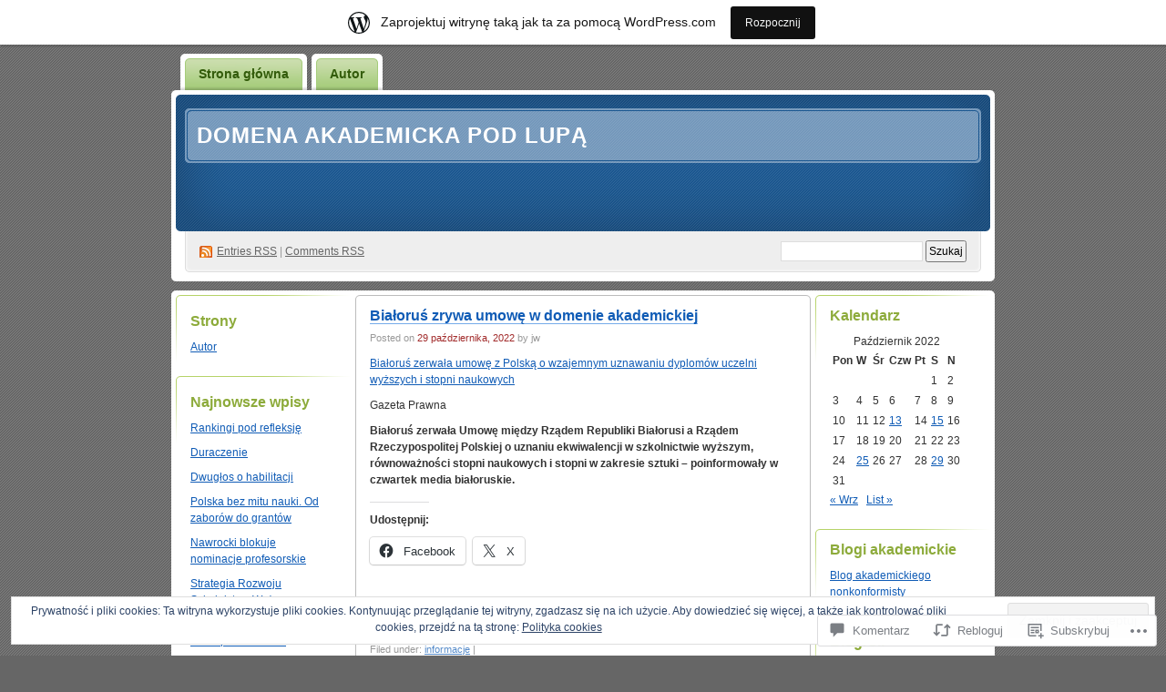

--- FILE ---
content_type: text/html; charset=UTF-8
request_url: https://nfajw.wordpress.com/2022/10/29/bialorus-zrywa-umowe-w-domenie-akademickiej/
body_size: 52352
content:
<!DOCTYPE html PUBLIC "-//W3C//DTD XHTML 1.0 Transitional//EN" "http://www.w3.org/TR/xhtml1/DTD/xhtml1-transitional.dtd">
<!--[if IE 8]>
<html id="ie8" xmlns="http://www.w3.org/1999/xhtml" lang="pl-PL">
<![endif]-->
<!--[if !(IE 8)]><!-->
<html xmlns="http://www.w3.org/1999/xhtml" lang="pl-PL">
<!--<![endif]-->
<head profile="http://gmpg.org/xfn/11">
<meta http-equiv="Content-Type" content="text/html; charset=UTF-8" />
<title>Białoruś zrywa umowę w domenie akademickiej | Domena akademicka pod lupą</title>
<link rel="pingback" href="https://nfajw.wordpress.com/xmlrpc.php" />
<meta name='robots' content='max-image-preview:large' />
<link rel='dns-prefetch' href='//s0.wp.com' />
<link rel='dns-prefetch' href='//widgets.wp.com' />
<link rel='dns-prefetch' href='//af.pubmine.com' />
<link rel="alternate" type="application/rss+xml" title="Domena akademicka pod lupą &raquo; Kanał z wpisami" href="https://nfajw.wordpress.com/feed/" />
<link rel="alternate" type="application/rss+xml" title="Domena akademicka pod lupą &raquo; Kanał z komentarzami" href="https://nfajw.wordpress.com/comments/feed/" />
<link rel="alternate" type="application/rss+xml" title="Domena akademicka pod lupą &raquo; Białoruś zrywa umowę w domenie&nbsp;akademickiej Kanał z komentarzami" href="https://nfajw.wordpress.com/2022/10/29/bialorus-zrywa-umowe-w-domenie-akademickiej/feed/" />
	<script type="text/javascript">
		/* <![CDATA[ */
		function addLoadEvent(func) {
			var oldonload = window.onload;
			if (typeof window.onload != 'function') {
				window.onload = func;
			} else {
				window.onload = function () {
					oldonload();
					func();
				}
			}
		}
		/* ]]> */
	</script>
	<link crossorigin='anonymous' rel='stylesheet' id='all-css-0-1' href='/_static/??-eJx9jdsKwjAQRH/IuJZKxQfxW9JmjWuudDeU/r2piOKFvizMzswZmLIaUhSMAqGo7IulyDCRsSgMWKqbHKHyegLBkL0WZGCZPW4H5g38B9xQsh7cU0NIaTmm+FoecYEYlRPLl1pDenL4Bj/UT7z3yb4KQY8OhaJVvR6hRj8/a1sULxRJZpArhrqaSw+GrG2X0jmcmkPXdPvdsWtvd3F6eIQ=&cssminify=yes' type='text/css' media='all' />
<style id='wp-emoji-styles-inline-css'>

	img.wp-smiley, img.emoji {
		display: inline !important;
		border: none !important;
		box-shadow: none !important;
		height: 1em !important;
		width: 1em !important;
		margin: 0 0.07em !important;
		vertical-align: -0.1em !important;
		background: none !important;
		padding: 0 !important;
	}
/*# sourceURL=wp-emoji-styles-inline-css */
</style>
<link crossorigin='anonymous' rel='stylesheet' id='all-css-2-1' href='/wp-content/plugins/gutenberg-core/v22.4.2/build/styles/block-library/style.min.css?m=1769608164i&cssminify=yes' type='text/css' media='all' />
<style id='wp-block-library-inline-css'>
.has-text-align-justify {
	text-align:justify;
}
.has-text-align-justify{text-align:justify;}

/*# sourceURL=wp-block-library-inline-css */
</style><style id='wp-block-paragraph-inline-css'>
.is-small-text{font-size:.875em}.is-regular-text{font-size:1em}.is-large-text{font-size:2.25em}.is-larger-text{font-size:3em}.has-drop-cap:not(:focus):first-letter{float:left;font-size:8.4em;font-style:normal;font-weight:100;line-height:.68;margin:.05em .1em 0 0;text-transform:uppercase}body.rtl .has-drop-cap:not(:focus):first-letter{float:none;margin-left:.1em}p.has-drop-cap.has-background{overflow:hidden}:root :where(p.has-background){padding:1.25em 2.375em}:where(p.has-text-color:not(.has-link-color)) a{color:inherit}p.has-text-align-left[style*="writing-mode:vertical-lr"],p.has-text-align-right[style*="writing-mode:vertical-rl"]{rotate:180deg}
/*# sourceURL=https://s0.wp.com/wp-content/plugins/gutenberg-core/v22.4.2/build/styles/block-library/paragraph/style.min.css */
</style>
<style id='global-styles-inline-css'>
:root{--wp--preset--aspect-ratio--square: 1;--wp--preset--aspect-ratio--4-3: 4/3;--wp--preset--aspect-ratio--3-4: 3/4;--wp--preset--aspect-ratio--3-2: 3/2;--wp--preset--aspect-ratio--2-3: 2/3;--wp--preset--aspect-ratio--16-9: 16/9;--wp--preset--aspect-ratio--9-16: 9/16;--wp--preset--color--black: #000000;--wp--preset--color--cyan-bluish-gray: #abb8c3;--wp--preset--color--white: #ffffff;--wp--preset--color--pale-pink: #f78da7;--wp--preset--color--vivid-red: #cf2e2e;--wp--preset--color--luminous-vivid-orange: #ff6900;--wp--preset--color--luminous-vivid-amber: #fcb900;--wp--preset--color--light-green-cyan: #7bdcb5;--wp--preset--color--vivid-green-cyan: #00d084;--wp--preset--color--pale-cyan-blue: #8ed1fc;--wp--preset--color--vivid-cyan-blue: #0693e3;--wp--preset--color--vivid-purple: #9b51e0;--wp--preset--gradient--vivid-cyan-blue-to-vivid-purple: linear-gradient(135deg,rgb(6,147,227) 0%,rgb(155,81,224) 100%);--wp--preset--gradient--light-green-cyan-to-vivid-green-cyan: linear-gradient(135deg,rgb(122,220,180) 0%,rgb(0,208,130) 100%);--wp--preset--gradient--luminous-vivid-amber-to-luminous-vivid-orange: linear-gradient(135deg,rgb(252,185,0) 0%,rgb(255,105,0) 100%);--wp--preset--gradient--luminous-vivid-orange-to-vivid-red: linear-gradient(135deg,rgb(255,105,0) 0%,rgb(207,46,46) 100%);--wp--preset--gradient--very-light-gray-to-cyan-bluish-gray: linear-gradient(135deg,rgb(238,238,238) 0%,rgb(169,184,195) 100%);--wp--preset--gradient--cool-to-warm-spectrum: linear-gradient(135deg,rgb(74,234,220) 0%,rgb(151,120,209) 20%,rgb(207,42,186) 40%,rgb(238,44,130) 60%,rgb(251,105,98) 80%,rgb(254,248,76) 100%);--wp--preset--gradient--blush-light-purple: linear-gradient(135deg,rgb(255,206,236) 0%,rgb(152,150,240) 100%);--wp--preset--gradient--blush-bordeaux: linear-gradient(135deg,rgb(254,205,165) 0%,rgb(254,45,45) 50%,rgb(107,0,62) 100%);--wp--preset--gradient--luminous-dusk: linear-gradient(135deg,rgb(255,203,112) 0%,rgb(199,81,192) 50%,rgb(65,88,208) 100%);--wp--preset--gradient--pale-ocean: linear-gradient(135deg,rgb(255,245,203) 0%,rgb(182,227,212) 50%,rgb(51,167,181) 100%);--wp--preset--gradient--electric-grass: linear-gradient(135deg,rgb(202,248,128) 0%,rgb(113,206,126) 100%);--wp--preset--gradient--midnight: linear-gradient(135deg,rgb(2,3,129) 0%,rgb(40,116,252) 100%);--wp--preset--font-size--small: 13px;--wp--preset--font-size--medium: 20px;--wp--preset--font-size--large: 36px;--wp--preset--font-size--x-large: 42px;--wp--preset--font-family--albert-sans: 'Albert Sans', sans-serif;--wp--preset--font-family--alegreya: Alegreya, serif;--wp--preset--font-family--arvo: Arvo, serif;--wp--preset--font-family--bodoni-moda: 'Bodoni Moda', serif;--wp--preset--font-family--bricolage-grotesque: 'Bricolage Grotesque', sans-serif;--wp--preset--font-family--cabin: Cabin, sans-serif;--wp--preset--font-family--chivo: Chivo, sans-serif;--wp--preset--font-family--commissioner: Commissioner, sans-serif;--wp--preset--font-family--cormorant: Cormorant, serif;--wp--preset--font-family--courier-prime: 'Courier Prime', monospace;--wp--preset--font-family--crimson-pro: 'Crimson Pro', serif;--wp--preset--font-family--dm-mono: 'DM Mono', monospace;--wp--preset--font-family--dm-sans: 'DM Sans', sans-serif;--wp--preset--font-family--dm-serif-display: 'DM Serif Display', serif;--wp--preset--font-family--domine: Domine, serif;--wp--preset--font-family--eb-garamond: 'EB Garamond', serif;--wp--preset--font-family--epilogue: Epilogue, sans-serif;--wp--preset--font-family--fahkwang: Fahkwang, sans-serif;--wp--preset--font-family--figtree: Figtree, sans-serif;--wp--preset--font-family--fira-sans: 'Fira Sans', sans-serif;--wp--preset--font-family--fjalla-one: 'Fjalla One', sans-serif;--wp--preset--font-family--fraunces: Fraunces, serif;--wp--preset--font-family--gabarito: Gabarito, system-ui;--wp--preset--font-family--ibm-plex-mono: 'IBM Plex Mono', monospace;--wp--preset--font-family--ibm-plex-sans: 'IBM Plex Sans', sans-serif;--wp--preset--font-family--ibarra-real-nova: 'Ibarra Real Nova', serif;--wp--preset--font-family--instrument-serif: 'Instrument Serif', serif;--wp--preset--font-family--inter: Inter, sans-serif;--wp--preset--font-family--josefin-sans: 'Josefin Sans', sans-serif;--wp--preset--font-family--jost: Jost, sans-serif;--wp--preset--font-family--libre-baskerville: 'Libre Baskerville', serif;--wp--preset--font-family--libre-franklin: 'Libre Franklin', sans-serif;--wp--preset--font-family--literata: Literata, serif;--wp--preset--font-family--lora: Lora, serif;--wp--preset--font-family--merriweather: Merriweather, serif;--wp--preset--font-family--montserrat: Montserrat, sans-serif;--wp--preset--font-family--newsreader: Newsreader, serif;--wp--preset--font-family--noto-sans-mono: 'Noto Sans Mono', sans-serif;--wp--preset--font-family--nunito: Nunito, sans-serif;--wp--preset--font-family--open-sans: 'Open Sans', sans-serif;--wp--preset--font-family--overpass: Overpass, sans-serif;--wp--preset--font-family--pt-serif: 'PT Serif', serif;--wp--preset--font-family--petrona: Petrona, serif;--wp--preset--font-family--piazzolla: Piazzolla, serif;--wp--preset--font-family--playfair-display: 'Playfair Display', serif;--wp--preset--font-family--plus-jakarta-sans: 'Plus Jakarta Sans', sans-serif;--wp--preset--font-family--poppins: Poppins, sans-serif;--wp--preset--font-family--raleway: Raleway, sans-serif;--wp--preset--font-family--roboto: Roboto, sans-serif;--wp--preset--font-family--roboto-slab: 'Roboto Slab', serif;--wp--preset--font-family--rubik: Rubik, sans-serif;--wp--preset--font-family--rufina: Rufina, serif;--wp--preset--font-family--sora: Sora, sans-serif;--wp--preset--font-family--source-sans-3: 'Source Sans 3', sans-serif;--wp--preset--font-family--source-serif-4: 'Source Serif 4', serif;--wp--preset--font-family--space-mono: 'Space Mono', monospace;--wp--preset--font-family--syne: Syne, sans-serif;--wp--preset--font-family--texturina: Texturina, serif;--wp--preset--font-family--urbanist: Urbanist, sans-serif;--wp--preset--font-family--work-sans: 'Work Sans', sans-serif;--wp--preset--spacing--20: 0.44rem;--wp--preset--spacing--30: 0.67rem;--wp--preset--spacing--40: 1rem;--wp--preset--spacing--50: 1.5rem;--wp--preset--spacing--60: 2.25rem;--wp--preset--spacing--70: 3.38rem;--wp--preset--spacing--80: 5.06rem;--wp--preset--shadow--natural: 6px 6px 9px rgba(0, 0, 0, 0.2);--wp--preset--shadow--deep: 12px 12px 50px rgba(0, 0, 0, 0.4);--wp--preset--shadow--sharp: 6px 6px 0px rgba(0, 0, 0, 0.2);--wp--preset--shadow--outlined: 6px 6px 0px -3px rgb(255, 255, 255), 6px 6px rgb(0, 0, 0);--wp--preset--shadow--crisp: 6px 6px 0px rgb(0, 0, 0);}:where(body) { margin: 0; }:where(.is-layout-flex){gap: 0.5em;}:where(.is-layout-grid){gap: 0.5em;}body .is-layout-flex{display: flex;}.is-layout-flex{flex-wrap: wrap;align-items: center;}.is-layout-flex > :is(*, div){margin: 0;}body .is-layout-grid{display: grid;}.is-layout-grid > :is(*, div){margin: 0;}body{padding-top: 0px;padding-right: 0px;padding-bottom: 0px;padding-left: 0px;}:root :where(.wp-element-button, .wp-block-button__link){background-color: #32373c;border-width: 0;color: #fff;font-family: inherit;font-size: inherit;font-style: inherit;font-weight: inherit;letter-spacing: inherit;line-height: inherit;padding-top: calc(0.667em + 2px);padding-right: calc(1.333em + 2px);padding-bottom: calc(0.667em + 2px);padding-left: calc(1.333em + 2px);text-decoration: none;text-transform: inherit;}.has-black-color{color: var(--wp--preset--color--black) !important;}.has-cyan-bluish-gray-color{color: var(--wp--preset--color--cyan-bluish-gray) !important;}.has-white-color{color: var(--wp--preset--color--white) !important;}.has-pale-pink-color{color: var(--wp--preset--color--pale-pink) !important;}.has-vivid-red-color{color: var(--wp--preset--color--vivid-red) !important;}.has-luminous-vivid-orange-color{color: var(--wp--preset--color--luminous-vivid-orange) !important;}.has-luminous-vivid-amber-color{color: var(--wp--preset--color--luminous-vivid-amber) !important;}.has-light-green-cyan-color{color: var(--wp--preset--color--light-green-cyan) !important;}.has-vivid-green-cyan-color{color: var(--wp--preset--color--vivid-green-cyan) !important;}.has-pale-cyan-blue-color{color: var(--wp--preset--color--pale-cyan-blue) !important;}.has-vivid-cyan-blue-color{color: var(--wp--preset--color--vivid-cyan-blue) !important;}.has-vivid-purple-color{color: var(--wp--preset--color--vivid-purple) !important;}.has-black-background-color{background-color: var(--wp--preset--color--black) !important;}.has-cyan-bluish-gray-background-color{background-color: var(--wp--preset--color--cyan-bluish-gray) !important;}.has-white-background-color{background-color: var(--wp--preset--color--white) !important;}.has-pale-pink-background-color{background-color: var(--wp--preset--color--pale-pink) !important;}.has-vivid-red-background-color{background-color: var(--wp--preset--color--vivid-red) !important;}.has-luminous-vivid-orange-background-color{background-color: var(--wp--preset--color--luminous-vivid-orange) !important;}.has-luminous-vivid-amber-background-color{background-color: var(--wp--preset--color--luminous-vivid-amber) !important;}.has-light-green-cyan-background-color{background-color: var(--wp--preset--color--light-green-cyan) !important;}.has-vivid-green-cyan-background-color{background-color: var(--wp--preset--color--vivid-green-cyan) !important;}.has-pale-cyan-blue-background-color{background-color: var(--wp--preset--color--pale-cyan-blue) !important;}.has-vivid-cyan-blue-background-color{background-color: var(--wp--preset--color--vivid-cyan-blue) !important;}.has-vivid-purple-background-color{background-color: var(--wp--preset--color--vivid-purple) !important;}.has-black-border-color{border-color: var(--wp--preset--color--black) !important;}.has-cyan-bluish-gray-border-color{border-color: var(--wp--preset--color--cyan-bluish-gray) !important;}.has-white-border-color{border-color: var(--wp--preset--color--white) !important;}.has-pale-pink-border-color{border-color: var(--wp--preset--color--pale-pink) !important;}.has-vivid-red-border-color{border-color: var(--wp--preset--color--vivid-red) !important;}.has-luminous-vivid-orange-border-color{border-color: var(--wp--preset--color--luminous-vivid-orange) !important;}.has-luminous-vivid-amber-border-color{border-color: var(--wp--preset--color--luminous-vivid-amber) !important;}.has-light-green-cyan-border-color{border-color: var(--wp--preset--color--light-green-cyan) !important;}.has-vivid-green-cyan-border-color{border-color: var(--wp--preset--color--vivid-green-cyan) !important;}.has-pale-cyan-blue-border-color{border-color: var(--wp--preset--color--pale-cyan-blue) !important;}.has-vivid-cyan-blue-border-color{border-color: var(--wp--preset--color--vivid-cyan-blue) !important;}.has-vivid-purple-border-color{border-color: var(--wp--preset--color--vivid-purple) !important;}.has-vivid-cyan-blue-to-vivid-purple-gradient-background{background: var(--wp--preset--gradient--vivid-cyan-blue-to-vivid-purple) !important;}.has-light-green-cyan-to-vivid-green-cyan-gradient-background{background: var(--wp--preset--gradient--light-green-cyan-to-vivid-green-cyan) !important;}.has-luminous-vivid-amber-to-luminous-vivid-orange-gradient-background{background: var(--wp--preset--gradient--luminous-vivid-amber-to-luminous-vivid-orange) !important;}.has-luminous-vivid-orange-to-vivid-red-gradient-background{background: var(--wp--preset--gradient--luminous-vivid-orange-to-vivid-red) !important;}.has-very-light-gray-to-cyan-bluish-gray-gradient-background{background: var(--wp--preset--gradient--very-light-gray-to-cyan-bluish-gray) !important;}.has-cool-to-warm-spectrum-gradient-background{background: var(--wp--preset--gradient--cool-to-warm-spectrum) !important;}.has-blush-light-purple-gradient-background{background: var(--wp--preset--gradient--blush-light-purple) !important;}.has-blush-bordeaux-gradient-background{background: var(--wp--preset--gradient--blush-bordeaux) !important;}.has-luminous-dusk-gradient-background{background: var(--wp--preset--gradient--luminous-dusk) !important;}.has-pale-ocean-gradient-background{background: var(--wp--preset--gradient--pale-ocean) !important;}.has-electric-grass-gradient-background{background: var(--wp--preset--gradient--electric-grass) !important;}.has-midnight-gradient-background{background: var(--wp--preset--gradient--midnight) !important;}.has-small-font-size{font-size: var(--wp--preset--font-size--small) !important;}.has-medium-font-size{font-size: var(--wp--preset--font-size--medium) !important;}.has-large-font-size{font-size: var(--wp--preset--font-size--large) !important;}.has-x-large-font-size{font-size: var(--wp--preset--font-size--x-large) !important;}.has-albert-sans-font-family{font-family: var(--wp--preset--font-family--albert-sans) !important;}.has-alegreya-font-family{font-family: var(--wp--preset--font-family--alegreya) !important;}.has-arvo-font-family{font-family: var(--wp--preset--font-family--arvo) !important;}.has-bodoni-moda-font-family{font-family: var(--wp--preset--font-family--bodoni-moda) !important;}.has-bricolage-grotesque-font-family{font-family: var(--wp--preset--font-family--bricolage-grotesque) !important;}.has-cabin-font-family{font-family: var(--wp--preset--font-family--cabin) !important;}.has-chivo-font-family{font-family: var(--wp--preset--font-family--chivo) !important;}.has-commissioner-font-family{font-family: var(--wp--preset--font-family--commissioner) !important;}.has-cormorant-font-family{font-family: var(--wp--preset--font-family--cormorant) !important;}.has-courier-prime-font-family{font-family: var(--wp--preset--font-family--courier-prime) !important;}.has-crimson-pro-font-family{font-family: var(--wp--preset--font-family--crimson-pro) !important;}.has-dm-mono-font-family{font-family: var(--wp--preset--font-family--dm-mono) !important;}.has-dm-sans-font-family{font-family: var(--wp--preset--font-family--dm-sans) !important;}.has-dm-serif-display-font-family{font-family: var(--wp--preset--font-family--dm-serif-display) !important;}.has-domine-font-family{font-family: var(--wp--preset--font-family--domine) !important;}.has-eb-garamond-font-family{font-family: var(--wp--preset--font-family--eb-garamond) !important;}.has-epilogue-font-family{font-family: var(--wp--preset--font-family--epilogue) !important;}.has-fahkwang-font-family{font-family: var(--wp--preset--font-family--fahkwang) !important;}.has-figtree-font-family{font-family: var(--wp--preset--font-family--figtree) !important;}.has-fira-sans-font-family{font-family: var(--wp--preset--font-family--fira-sans) !important;}.has-fjalla-one-font-family{font-family: var(--wp--preset--font-family--fjalla-one) !important;}.has-fraunces-font-family{font-family: var(--wp--preset--font-family--fraunces) !important;}.has-gabarito-font-family{font-family: var(--wp--preset--font-family--gabarito) !important;}.has-ibm-plex-mono-font-family{font-family: var(--wp--preset--font-family--ibm-plex-mono) !important;}.has-ibm-plex-sans-font-family{font-family: var(--wp--preset--font-family--ibm-plex-sans) !important;}.has-ibarra-real-nova-font-family{font-family: var(--wp--preset--font-family--ibarra-real-nova) !important;}.has-instrument-serif-font-family{font-family: var(--wp--preset--font-family--instrument-serif) !important;}.has-inter-font-family{font-family: var(--wp--preset--font-family--inter) !important;}.has-josefin-sans-font-family{font-family: var(--wp--preset--font-family--josefin-sans) !important;}.has-jost-font-family{font-family: var(--wp--preset--font-family--jost) !important;}.has-libre-baskerville-font-family{font-family: var(--wp--preset--font-family--libre-baskerville) !important;}.has-libre-franklin-font-family{font-family: var(--wp--preset--font-family--libre-franklin) !important;}.has-literata-font-family{font-family: var(--wp--preset--font-family--literata) !important;}.has-lora-font-family{font-family: var(--wp--preset--font-family--lora) !important;}.has-merriweather-font-family{font-family: var(--wp--preset--font-family--merriweather) !important;}.has-montserrat-font-family{font-family: var(--wp--preset--font-family--montserrat) !important;}.has-newsreader-font-family{font-family: var(--wp--preset--font-family--newsreader) !important;}.has-noto-sans-mono-font-family{font-family: var(--wp--preset--font-family--noto-sans-mono) !important;}.has-nunito-font-family{font-family: var(--wp--preset--font-family--nunito) !important;}.has-open-sans-font-family{font-family: var(--wp--preset--font-family--open-sans) !important;}.has-overpass-font-family{font-family: var(--wp--preset--font-family--overpass) !important;}.has-pt-serif-font-family{font-family: var(--wp--preset--font-family--pt-serif) !important;}.has-petrona-font-family{font-family: var(--wp--preset--font-family--petrona) !important;}.has-piazzolla-font-family{font-family: var(--wp--preset--font-family--piazzolla) !important;}.has-playfair-display-font-family{font-family: var(--wp--preset--font-family--playfair-display) !important;}.has-plus-jakarta-sans-font-family{font-family: var(--wp--preset--font-family--plus-jakarta-sans) !important;}.has-poppins-font-family{font-family: var(--wp--preset--font-family--poppins) !important;}.has-raleway-font-family{font-family: var(--wp--preset--font-family--raleway) !important;}.has-roboto-font-family{font-family: var(--wp--preset--font-family--roboto) !important;}.has-roboto-slab-font-family{font-family: var(--wp--preset--font-family--roboto-slab) !important;}.has-rubik-font-family{font-family: var(--wp--preset--font-family--rubik) !important;}.has-rufina-font-family{font-family: var(--wp--preset--font-family--rufina) !important;}.has-sora-font-family{font-family: var(--wp--preset--font-family--sora) !important;}.has-source-sans-3-font-family{font-family: var(--wp--preset--font-family--source-sans-3) !important;}.has-source-serif-4-font-family{font-family: var(--wp--preset--font-family--source-serif-4) !important;}.has-space-mono-font-family{font-family: var(--wp--preset--font-family--space-mono) !important;}.has-syne-font-family{font-family: var(--wp--preset--font-family--syne) !important;}.has-texturina-font-family{font-family: var(--wp--preset--font-family--texturina) !important;}.has-urbanist-font-family{font-family: var(--wp--preset--font-family--urbanist) !important;}.has-work-sans-font-family{font-family: var(--wp--preset--font-family--work-sans) !important;}
/*# sourceURL=global-styles-inline-css */
</style>

<style id='classic-theme-styles-inline-css'>
.wp-block-button__link{background-color:#32373c;border-radius:9999px;box-shadow:none;color:#fff;font-size:1.125em;padding:calc(.667em + 2px) calc(1.333em + 2px);text-decoration:none}.wp-block-file__button{background:#32373c;color:#fff}.wp-block-accordion-heading{margin:0}.wp-block-accordion-heading__toggle{background-color:inherit!important;color:inherit!important}.wp-block-accordion-heading__toggle:not(:focus-visible){outline:none}.wp-block-accordion-heading__toggle:focus,.wp-block-accordion-heading__toggle:hover{background-color:inherit!important;border:none;box-shadow:none;color:inherit;padding:var(--wp--preset--spacing--20,1em) 0;text-decoration:none}.wp-block-accordion-heading__toggle:focus-visible{outline:auto;outline-offset:0}
/*# sourceURL=/wp-content/plugins/gutenberg-core/v22.4.2/build/styles/block-library/classic.min.css */
</style>
<link crossorigin='anonymous' rel='stylesheet' id='all-css-4-1' href='/_static/??-eJx9jlmOAjEMRC+E2zTDsHwgjoKStAWBOIlip9HcftJCLAKJH0uuqlc2XjO4FJWiYg716KOgSzYkdxFcdP2m60E850BQaOyWOHjRRwJE/wJ1TmSGL0Vc4dlVqOmcjU4JpsEbCsQt9g275saAtbmQCLTJvjLoqYHyjTuTZuMu0KRbxc1ATinezcNIcUgFTdXERtW7DwylOLTVhwFHKradbuL0s7zv0zN73vXr1eZnvvzdLs7/kHh+KQ==&cssminify=yes' type='text/css' media='all' />
<link rel='stylesheet' id='verbum-gutenberg-css-css' href='https://widgets.wp.com/verbum-block-editor/block-editor.css?ver=1738686361' media='all' />
<link crossorigin='anonymous' rel='stylesheet' id='all-css-6-1' href='/_static/??-eJx9i0EOgzAMwD60LmJFTBzQ3gIlC53SpiKp0H4Pu7ELN1uyYSsuSDbMBrZgQoVSJ5gjkQe1L+M9qN7glKXqCleKWWHFiYUOJDiqk15NhOJYwmhR8p+4N49x/a2vNDTPtul67/3jswPVTzwL&cssminify=yes' type='text/css' media='all' />
<link crossorigin='anonymous' rel='stylesheet' id='print-css-7-1' href='/wp-content/mu-plugins/global-print/global-print.css?m=1465851035i&cssminify=yes' type='text/css' media='print' />
<style id='jetpack-global-styles-frontend-style-inline-css'>
:root { --font-headings: unset; --font-base: unset; --font-headings-default: -apple-system,BlinkMacSystemFont,"Segoe UI",Roboto,Oxygen-Sans,Ubuntu,Cantarell,"Helvetica Neue",sans-serif; --font-base-default: -apple-system,BlinkMacSystemFont,"Segoe UI",Roboto,Oxygen-Sans,Ubuntu,Cantarell,"Helvetica Neue",sans-serif;}
/*# sourceURL=jetpack-global-styles-frontend-style-inline-css */
</style>
<link crossorigin='anonymous' rel='stylesheet' id='all-css-10-1' href='/_static/??-eJyNjcEKwjAQRH/IuFRT6kX8FNkmS5K6yQY3Qfx7bfEiXrwM82B4A49qnJRGpUHupnIPqSgs1Cq624chi6zhO5OCRryTR++fW00l7J3qDv43XVNxoOISsmEJol/wY2uR8vs3WggsM/I6uOTzMI3Hw8lOg11eUT1JKA==&cssminify=yes' type='text/css' media='all' />
<script type="text/javascript" id="jetpack_related-posts-js-extra">
/* <![CDATA[ */
var related_posts_js_options = {"post_heading":"h4"};
//# sourceURL=jetpack_related-posts-js-extra
/* ]]> */
</script>
<script type="text/javascript" id="wpcom-actionbar-placeholder-js-extra">
/* <![CDATA[ */
var actionbardata = {"siteID":"3982671","postID":"10243","siteURL":"https://nfajw.wordpress.com","xhrURL":"https://nfajw.wordpress.com/wp-admin/admin-ajax.php","nonce":"5052146ce4","isLoggedIn":"","statusMessage":"","subsEmailDefault":"instantly","proxyScriptUrl":"https://s0.wp.com/wp-content/js/wpcom-proxy-request.js?m=1513050504i&amp;ver=20211021","shortlink":"https://wp.me/pgI4D-2Fd","i18n":{"followedText":"Nowe wpisy z tej witryny b\u0119d\u0105 teraz pojawia\u0107 si\u0119 w twoim \u003Ca href=\"https://wordpress.com/reader\"\u003EReader\u003C/a\u003E","foldBar":"Zwi\u0144 ten panel","unfoldBar":"Rozwi\u0144 ten panel","shortLinkCopied":"Kr\u00f3tki odno\u015bnik skopiowany do schowka."}};
//# sourceURL=wpcom-actionbar-placeholder-js-extra
/* ]]> */
</script>
<script type="text/javascript" id="jetpack-mu-wpcom-settings-js-before">
/* <![CDATA[ */
var JETPACK_MU_WPCOM_SETTINGS = {"assetsUrl":"https://s0.wp.com/wp-content/mu-plugins/jetpack-mu-wpcom-plugin/moon/jetpack_vendor/automattic/jetpack-mu-wpcom/src/build/"};
//# sourceURL=jetpack-mu-wpcom-settings-js-before
/* ]]> */
</script>
<script crossorigin='anonymous' type='text/javascript'  src='/_static/??-eJxdjd0KwjAMhV/ILHNQvRIfRbq2jNY2CU236du7gYh6dfg4f7gKOKYWqGGZQfI8RVJMoYl19zdjYSa8RXI4zjF7rCHbFjwIa9Nf6kqkLukBv4bTlskNpPLj+e+NmafP7crVW6/gslUNuhddEVyGXYCYYPJSt4lruRzPxvT9aRhMegHKMEgx'></script>
<script type="text/javascript" id="rlt-proxy-js-after">
/* <![CDATA[ */
	rltInitialize( {"token":null,"iframeOrigins":["https:\/\/widgets.wp.com"]} );
//# sourceURL=rlt-proxy-js-after
/* ]]> */
</script>
<link rel="EditURI" type="application/rsd+xml" title="RSD" href="https://nfajw.wordpress.com/xmlrpc.php?rsd" />
<meta name="generator" content="WordPress.com" />
<link rel="canonical" href="https://nfajw.wordpress.com/2022/10/29/bialorus-zrywa-umowe-w-domenie-akademickiej/" />
<link rel='shortlink' href='https://wp.me/pgI4D-2Fd' />
<link rel="alternate" type="application/json+oembed" href="https://public-api.wordpress.com/oembed/?format=json&amp;url=https%3A%2F%2Fnfajw.wordpress.com%2F2022%2F10%2F29%2Fbialorus-zrywa-umowe-w-domenie-akademickiej%2F&amp;for=wpcom-auto-discovery" /><link rel="alternate" type="application/xml+oembed" href="https://public-api.wordpress.com/oembed/?format=xml&amp;url=https%3A%2F%2Fnfajw.wordpress.com%2F2022%2F10%2F29%2Fbialorus-zrywa-umowe-w-domenie-akademickiej%2F&amp;for=wpcom-auto-discovery" />
<!-- Jetpack Open Graph Tags -->
<meta property="og:type" content="article" />
<meta property="og:title" content="Białoruś zrywa umowę w domenie akademickiej" />
<meta property="og:url" content="https://nfajw.wordpress.com/2022/10/29/bialorus-zrywa-umowe-w-domenie-akademickiej/" />
<meta property="og:description" content="Białoruś zerwała umowę z Polską o wzajemnym uznawaniu dyplomów uczelni wyższych i stopni naukowych Gazeta Prawna Białoruś zerwała Umowę między Rządem Republiki Białorusi a Rządem Rzeczypospolitej P…" />
<meta property="article:published_time" content="2022-10-29T15:41:11+00:00" />
<meta property="article:modified_time" content="2022-10-29T15:41:11+00:00" />
<meta property="og:site_name" content="Domena akademicka pod lupą" />
<meta property="og:image" content="https://s0.wp.com/i/blank.jpg?m=1383295312i" />
<meta property="og:image:width" content="200" />
<meta property="og:image:height" content="200" />
<meta property="og:image:alt" content="" />
<meta property="og:locale" content="pl_PL" />
<meta property="fb:app_id" content="249643311490" />
<meta property="article:publisher" content="https://www.facebook.com/WordPresscom" />
<meta name="twitter:text:title" content="Białoruś zrywa umowę w domenie&nbsp;akademickiej" />
<meta name="twitter:card" content="summary" />

<!-- End Jetpack Open Graph Tags -->
<link rel="shortcut icon" type="image/x-icon" href="https://s0.wp.com/i/favicon.ico?m=1713425267i" sizes="16x16 24x24 32x32 48x48" />
<link rel="icon" type="image/x-icon" href="https://s0.wp.com/i/favicon.ico?m=1713425267i" sizes="16x16 24x24 32x32 48x48" />
<link rel="apple-touch-icon" href="https://s0.wp.com/i/webclip.png?m=1713868326i" />
<link rel='openid.server' href='https://nfajw.wordpress.com/?openidserver=1' />
<link rel='openid.delegate' href='https://nfajw.wordpress.com/' />
<link rel="search" type="application/opensearchdescription+xml" href="https://nfajw.wordpress.com/osd.xml" title="Domena akademicka pod lupą" />
<link rel="search" type="application/opensearchdescription+xml" href="https://s1.wp.com/opensearch.xml" title="WordPress.com" />
		<style id="wpcom-hotfix-masterbar-style">
			@media screen and (min-width: 783px) {
				#wpadminbar .quicklinks li#wp-admin-bar-my-account.with-avatar > a img {
					margin-top: 5px;
				}
			}
		</style>
		<style type="text/css">.recentcomments a{display:inline !important;padding:0 !important;margin:0 !important;}</style>		<style type="text/css">
			.recentcomments a {
				display: inline !important;
				padding: 0 !important;
				margin: 0 !important;
			}

			table.recentcommentsavatartop img.avatar, table.recentcommentsavatarend img.avatar {
				border: 0px;
				margin: 0;
			}

			table.recentcommentsavatartop a, table.recentcommentsavatarend a {
				border: 0px !important;
				background-color: transparent !important;
			}

			td.recentcommentsavatarend, td.recentcommentsavatartop {
				padding: 0px 0px 1px 0px;
				margin: 0px;
			}

			td.recentcommentstextend {
				border: none !important;
				padding: 0px 0px 2px 10px;
			}

			.rtl td.recentcommentstextend {
				padding: 0px 10px 2px 0px;
			}

			td.recentcommentstexttop {
				border: none;
				padding: 0px 0px 0px 10px;
			}

			.rtl td.recentcommentstexttop {
				padding: 0px 10px 0px 0px;
			}
		</style>
		<meta name="description" content="Białoruś zerwała umowę z Polską o wzajemnym uznawaniu dyplomów uczelni wyższych i stopni naukowych Gazeta Prawna Białoruś zerwała Umowę między Rządem Republiki Białorusi a Rządem Rzeczypospolitej Polskiej o uznaniu ekwiwalencji w szkolnictwie wyższym, równoważności stopni naukowych i stopni w zakresie sztuki - poinformowały w czwartek media białoruskie." />
<style type="text/css">
#header h1 a, #header h1 a:hover, #header .description {
color: #fff;
}
</style>
<script type="text/javascript">
/* <![CDATA[ */
var wa_client = {}; wa_client.cmd = []; wa_client.config = { 'blog_id': 3982671, 'blog_language': 'pl', 'is_wordads': false, 'hosting_type': 0, 'afp_account_id': null, 'afp_host_id': 5038568878849053, 'theme': 'pub/digg3', '_': { 'title': 'Reklama', 'privacy_settings': 'Ustawienia prywatności' }, 'formats': [ 'inline', 'belowpost', 'bottom_sticky', 'sidebar_sticky_right', 'sidebar', 'gutenberg_rectangle', 'gutenberg_leaderboard', 'gutenberg_mobile_leaderboard', 'gutenberg_skyscraper' ] };
/* ]]> */
</script>
		<script type="text/javascript">

			window.doNotSellCallback = function() {

				var linkElements = [
					'a[href="https://wordpress.com/?ref=footer_blog"]',
					'a[href="https://wordpress.com/?ref=footer_website"]',
					'a[href="https://wordpress.com/?ref=vertical_footer"]',
					'a[href^="https://wordpress.com/?ref=footer_segment_"]',
				].join(',');

				var dnsLink = document.createElement( 'a' );
				dnsLink.href = 'https://wordpress.com/pl/advertising-program-optout/';
				dnsLink.classList.add( 'do-not-sell-link' );
				dnsLink.rel = 'nofollow';
				dnsLink.style.marginLeft = '0.5em';
				dnsLink.textContent = 'Nie sprzedawaj ani nie udostępniaj moich danych osobowych';

				var creditLinks = document.querySelectorAll( linkElements );

				if ( 0 === creditLinks.length ) {
					return false;
				}

				Array.prototype.forEach.call( creditLinks, function( el ) {
					el.insertAdjacentElement( 'afterend', dnsLink );
				});

				return true;
			};

		</script>
		<script type="text/javascript">
	window.google_analytics_uacct = "UA-52447-2";
</script>

<script type="text/javascript">
	var _gaq = _gaq || [];
	_gaq.push(['_setAccount', 'UA-52447-2']);
	_gaq.push(['_gat._anonymizeIp']);
	_gaq.push(['_setDomainName', 'wordpress.com']);
	_gaq.push(['_initData']);
	_gaq.push(['_trackPageview']);

	(function() {
		var ga = document.createElement('script'); ga.type = 'text/javascript'; ga.async = true;
		ga.src = ('https:' == document.location.protocol ? 'https://ssl' : 'http://www') + '.google-analytics.com/ga.js';
		(document.getElementsByTagName('head')[0] || document.getElementsByTagName('body')[0]).appendChild(ga);
	})();
</script>
<link crossorigin='anonymous' rel='stylesheet' id='all-css-0-3' href='/wp-content/mu-plugins/jetpack-plugin/moon/modules/widgets/top-posts/style.css?m=1753284714i&cssminify=yes' type='text/css' media='all' />
</head>
<body class="wp-singular post-template-default single single-post postid-10243 single-format-standard wp-theme-pubdigg3 customizer-styles-applied jetpack-reblog-enabled has-marketing-bar has-marketing-bar-theme-digg-3-column"><div id="container">

<div id="header">

	<div id="menu">
		<ul class="menu">
	<li class="page_item"><a href="https://nfajw.wordpress.com/">Strona główna</a></li>
	<li class="page_item page-item-9765"><a href="https://nfajw.wordpress.com/autor/">Autor</a></li>
</ul>
	</div>

	<div id="header-box">
	<div id="header-image">
		<img src="https://s0.wp.com/wp-content/themes/pub/digg3/images/bg_header_img.png?m=1391151072i" alt="" />
	</div>
	<div id="header-overlay">
		<img src="https://s0.wp.com/wp-content/themes/pub/digg3/images/bg_header_overlay.png?m=1391151072i" alt="" />
	</div>

	<div id="pagetitle">
		<h1><a href="https://nfajw.wordpress.com/" title="Domena akademicka pod lupą">Domena akademicka pod lupą</a></h1>
	</div>

	<div id="syndication">
		<a href="https://nfajw.wordpress.com/feed/" title="Syndicate this site using RSS" class="feed">Entries <abbr title="Really Simple Syndication">RSS</abbr></a> &#124; <a href="https://nfajw.wordpress.com/comments/feed/" title="Syndicate comments using RSS">Comments RSS</a>
	</div>
	<div id="searchbox">
		<form method="get" id="searchform" action="https://nfajw.wordpress.com/">
<div>
	<input type="text" value="" name="s" id="s" />
	<input type="submit" id="searchsubmit" value="Szukaj" />
</div>
</form>	</div>
	</div>
</div>

<div class="pagewrapper"><div id="page">

<!-- Start Obar -->

	<div class="obar">
<ul>

<li id="pages-2" class="widget widget_pages"><h2 class="widgettitle">Strony</h2>

			<ul>
				<li class="page_item page-item-9765"><a href="https://nfajw.wordpress.com/autor/">Autor</a></li>
			</ul>

			</li>

		<li id="recent-posts-2" class="widget widget_recent_entries">
		<h2 class="widgettitle">Najnowsze wpisy</h2>

		<ul>
											<li>
					<a href="https://nfajw.wordpress.com/2026/01/17/rankingi-pod-refleksje/">Rankingi pod refleksję</a>
									</li>
											<li>
					<a href="https://nfajw.wordpress.com/2026/01/10/duraczenie/">Duraczenie</a>
									</li>
											<li>
					<a href="https://nfajw.wordpress.com/2025/12/24/dwuglos-o-habilitacji/">Dwugłos o habilitacji</a>
									</li>
											<li>
					<a href="https://nfajw.wordpress.com/2025/12/15/polska-bez-mitu-nauki-od-zaborow-do-grantow/">Polska bez mitu nauki. Od zaborów do&nbsp;grantów</a>
									</li>
											<li>
					<a href="https://nfajw.wordpress.com/2025/12/11/nawrocki-blokuje-nominacje-profesorskie/">Nawrocki blokuje nominacje&nbsp;profesorskie</a>
									</li>
											<li>
					<a href="https://nfajw.wordpress.com/2025/11/12/strategia-rozwoju-szkolnictwa-wyzszego/">Strategia Rozwoju Szkolnictwa&nbsp;Wyższego</a>
									</li>
											<li>
					<a href="https://nfajw.wordpress.com/2025/10/31/realny-problem-polskiej-nauki-po-1989-roku/">Realny problem polskiej nauki po 1989&nbsp;roku</a>
									</li>
											<li>
					<a href="https://nfajw.wordpress.com/2025/10/25/czy-uniwersytety-sa-nam-jeszcze-potrzebne-xv-kongres-polska-wielki-projekt/">Czy uniwersytety są nam jeszcze potrzebne? (XV Kongres Polska Wielki&nbsp;Projekt)</a>
									</li>
											<li>
					<a href="https://nfajw.wordpress.com/2025/10/24/dzialalnosc-badawcza-i-rozwojowa-w-polsce-w-2024-r/">Działalność badawcza i rozwojowa w Polsce w 2024&nbsp;r.</a>
									</li>
											<li>
					<a href="https://nfajw.wordpress.com/2025/10/23/jesli-chcesz-prowadzic-badania-szukaj-srodkow-za-granica/">Jeśli chcesz prowadzić badania, szukaj środków za&nbsp;granicą</a>
									</li>
					</ul>

		</li>
<li id="recent-comments-2" class="widget widget_recent_comments"><h2 class="widgettitle">Najnowsze komentarze</h2>
				<ul id="recentcomments">
											<li class="recentcomments">
							<a href="https://nfamob.wordpress.com/2024/05/13/mobbing-wpisany-w-religie-klimatyczna/" class="url" rel="ugc external nofollow">Mobbing wpisany w religię klimatyczną | Mobbing Akademicki - Mediator Akademicki</a> o <a href="https://nfajw.wordpress.com/2024/05/11/zimna-prawda-o-klimacie-i-tradzie-panujacym-w-palacu-nauki/#comment-8389">Zimna prawda &#8211; o klimacie i trądzie panującym w pałacu&nbsp;nauki</a>						</li>

												<li class="recentcomments">
							<a href="https://nfawww.wordpress.com/2024/04/13/debaty-nfa/" class="url" rel="ugc external nofollow">Debaty NFA | Niezależne Forum Akademickie - Archiwum NFA</a> o <a href="https://nfajw.wordpress.com/2012/02/14/czy-w-polsce-mozna-dokonywac-duzych-odkryc-naukowych-2/#comment-8387">Czy w Polsce można dokonywać dużych odkryć&nbsp;naukowych?</a>						</li>

												<li class="recentcomments">
							<a href="https://nfawww.wordpress.com/2024/04/13/gorace-tematy-nfa/" class="url" rel="ugc external nofollow">Gorące tematy NFA | Niezależne Forum Akademickie - Archiwum NFA</a> o <a href="https://nfajw.wordpress.com/2008/06/21/trzech-kumpli/#comment-8386">Z cyklu: środowisko akademickie pod lupą SB -TRZECH&nbsp;KUMPLI</a>						</li>

												<li class="recentcomments">
							<a href="https://nfawww.wordpress.com/2024/04/13/gorace-tematy-nfa/" class="url" rel="ugc external nofollow">Gorące tematy NFA | Niezależne Forum Akademickie - Archiwum NFA</a> o <a href="https://nfajw.wordpress.com/2008/12/02/rada-ministrow-przyjela-pakiet-ustaw-reformujacych-nauke/#comment-8385">Rada Ministrów przyjęła pakiet ustaw reformujących&nbsp;naukę</a>						</li>

												<li class="recentcomments">
							<a href="https://nfawww.wordpress.com/2024/04/13/gorace-tematy-nfa/" class="url" rel="ugc external nofollow">Gorące tematy NFA | Niezależne Forum Akademickie - Archiwum NFA</a> o <a href="https://nfajw.wordpress.com/2008/12/20/polska-nauka-w-indeksie-hirscha/#comment-8384">POLSKA NAUKA W INDEKSIE&nbsp;HIRSCHA</a>						</li>

												<li class="recentcomments">
							<a href="https://nfawww.wordpress.com/2024/04/13/gorace-tematy-nfa/" class="url" rel="ugc external nofollow">Gorące tematy NFA | Niezależne Forum Akademickie - Archiwum NFA</a> o <a href="https://nfajw.wordpress.com/2009/01/21/partnerstwo-dla-wiedzy-reforma-studiow-i-praw-studenckich/#comment-8383">Partnerstwo dla wiedzy &#8211; reforma studiów i praw&nbsp;studenckich</a>						</li>

												<li class="recentcomments">
							<a href="https://nfawww.wordpress.com/2024/04/13/gorace-tematy-nfa/" class="url" rel="ugc external nofollow">Gorące tematy NFA | Niezależne Forum Akademickie - Archiwum NFA</a> o <a href="https://nfajw.wordpress.com/2009/05/13/polscy-naukowcy-jednak-bronia-wolnosci-slowa/#comment-8382">Polscy naukowcy jednak bronią wolności&nbsp;słowa</a>						</li>

												<li class="recentcomments">
							<a href="https://nfawww.wordpress.com/2024/04/13/gorace-tematy-nfa/" class="url" rel="ugc external nofollow">Gorące tematy NFA | Niezależne Forum Akademickie - Archiwum NFA</a> o <a href="https://nfajw.wordpress.com/2009/06/20/rozwoj-kapitalu-intelektualnego-w-raporcie-%e2%80%9epolska-2030/#comment-8381">Rozwój kapitału intelektualnego w raporcie „Polska&nbsp;2030&#8243;</a>						</li>

												<li class="recentcomments">
							<a href="https://nfawww.wordpress.com/2024/04/13/gorace-tematy-nfa/" class="url" rel="ugc external nofollow">Gorące tematy NFA | Niezależne Forum Akademickie - Archiwum NFA</a> o <a href="https://nfajw.wordpress.com/2009/12/04/rektorska-strategia-rozwoju-szkolnictwa-wyzszego/#comment-8380">Rektorska strategia rozwoju szkolnictwa&nbsp;wyższego</a>						</li>

												<li class="recentcomments">
							<a href="https://nfawww.wordpress.com/2024/04/13/gorace-tematy-nfa/" class="url" rel="ugc external nofollow">Gorące tematy NFA | Niezależne Forum Akademickie - Archiwum NFA</a> o <a href="https://nfajw.wordpress.com/2010/03/31/konsultacje-spoleczne-nad-projektem-ustawy/#comment-8379">Konsultacje społeczne nad projektem ustawy Prawo o szkolnictwie wyższym, ustawy o stopniach naukowych i tytule naukowym&nbsp;&#8230;</a>						</li>

										</ul>
				</li>
<li id="categories-328586651" class="widget widget_categories"><h2 class="widgettitle">Kategorie</h2>

			<ul>
					<li class="cat-item cat-item-14067"><a href="https://nfajw.wordpress.com/category/ai/">AI</a>
</li>
	<li class="cat-item cat-item-2730384"><a href="https://nfajw.wordpress.com/category/ankiety/">ankiety</a>
</li>
	<li class="cat-item cat-item-801916"><a href="https://nfajw.wordpress.com/category/apele/">Apele</a>
</li>
	<li class="cat-item cat-item-15732"><a href="https://nfajw.wordpress.com/category/cytaty/">Cytaty</a>
</li>
	<li class="cat-item cat-item-190992"><a href="https://nfajw.wordpress.com/category/deklaracje/">deklaracje</a>
</li>
	<li class="cat-item cat-item-17415"><a href="https://nfajw.wordpress.com/category/filmy/">filmy</a>
</li>
	<li class="cat-item cat-item-24794"><a href="https://nfajw.wordpress.com/category/galeria/">Galeria</a>
</li>
	<li class="cat-item cat-item-21483516"><a href="https://nfajw.wordpress.com/category/humor-akademicki/">Humor akademicki</a>
</li>
	<li class="cat-item cat-item-11191"><a href="https://nfajw.wordpress.com/category/informacje/">informacje</a>
</li>
	<li class="cat-item cat-item-42218"><a href="https://nfajw.wordpress.com/category/linki/">Linki</a>
</li>
	<li class="cat-item cat-item-8495415"><a href="https://nfajw.wordpress.com/category/nauka-a-prl/">Nauka a PRL</a>
</li>
	<li class="cat-item cat-item-38184"><a href="https://nfajw.wordpress.com/category/opinie/">opinie</a>
</li>
	<li class="cat-item cat-item-8495526"><a href="https://nfajw.wordpress.com/category/patologie-akademickie/">Patologie akademickie</a>
</li>
	<li class="cat-item cat-item-67891"><a href="https://nfajw.wordpress.com/category/prasa-zagraniczna/">Prasa zagraniczna</a>
</li>
	<li class="cat-item cat-item-77727"><a href="https://nfajw.wordpress.com/category/przeglad-prasy/">Przegląd prasy</a>
</li>
	<li class="cat-item cat-item-4462718"><a href="https://nfajw.wordpress.com/category/rankingi/">rankingi</a>
</li>
	<li class="cat-item cat-item-69981"><a href="https://nfajw.wordpress.com/category/raporty/">raporty</a>
</li>
	<li class="cat-item cat-item-219309348"><a href="https://nfajw.wordpress.com/category/reforma-gowina/">Reforma Gowina</a>
</li>
	<li class="cat-item cat-item-8491579"><a href="https://nfajw.wordpress.com/category/przeglad-prasy/reforma-kudryckiej-przeglad-prasy/">Reforma Kudryckiej</a>
</li>
	<li class="cat-item cat-item-17632434"><a href="https://nfajw.wordpress.com/category/spotkania-konferencje-wyklady/">Spotkania, konferencje, wykłady</a>
</li>
	<li class="cat-item cat-item-392054435"><a href="https://nfajw.wordpress.com/category/teksty-herberta-kopca/">Teksty Herberta Kopca</a>
</li>
	<li class="cat-item cat-item-1"><a href="https://nfajw.wordpress.com/category/uncategorized/">Uncategorized</a>
</li>
	<li class="cat-item cat-item-16693896"><a href="https://nfajw.wordpress.com/category/ustawa-o-szkolnictwie-wyzszym/">ustawa o szkolnictwie wyższym</a>
</li>
	<li class="cat-item cat-item-601496"><a href="https://nfajw.wordpress.com/category/ustawy/">ustawy</a>
</li>
	<li class="cat-item cat-item-412"><a href="https://nfajw.wordpress.com/category/video/">Video</a>
</li>
	<li class="cat-item cat-item-17326887"><a href="https://nfajw.wordpress.com/category/video-filmy/">Video, filmy</a>
</li>
	<li class="cat-item cat-item-1305050"><a href="https://nfajw.wordpress.com/category/z-archiwum/">Z archiwum</a>
</li>
	<li class="cat-item cat-item-458009"><a href="https://nfajw.wordpress.com/category/z-internetu/">Z internetu</a>
</li>
	<li class="cat-item cat-item-59880"><a href="https://nfajw.wordpress.com/category/zagraniczne/">Zagraniczne</a>
</li>
			</ul>

			</li>
<li id="top-posts-2" class="widget widget_top-posts"><h2 class="widgettitle">Najpopularniejsze wpisy</h2>
<ul><li><a href="https://nfajw.wordpress.com/2009/02/23/reforma-nauki-czyli-chichot-stalina/" class="bump-view" data-bump-view="tp">Reforma nauki, czyli chichot Stalina</a></li><li><a href="https://nfajw.wordpress.com/2009/02/24/narzucanie-ideologii-na-uczelniach/" class="bump-view" data-bump-view="tp">Narzucanie ideologii na uczelniach</a></li><li><a href="https://nfajw.wordpress.com/2009/04/28/spor-o-tytul-doktora-honoris-causa-dla-prezydenta-ukrainy/" class="bump-view" data-bump-view="tp">SPÓR O TYTUŁ DOKTORA HONORIS CAUSA DLA PREZYDENTA UKRAINY</a></li></ul></li>
<li id="blog-stats-2" class="widget widget_blog-stats"><h2 class="widgettitle">Blog Stats</h2>
		<ul>
			<li>725&nbsp;408 hits</li>
		</ul>
		</li>
<li id="top-clicks-2" class="widget widget_top-clicks"><h2 class="widgettitle">Najczęsciej klikane</h2>
<ul><li>Brak</li></ul></li>
<li id="wp_tag_cloud-2" class="widget wp_widget_tag_cloud"><h2 class="widgettitle"></h2>
<a href="https://nfajw.wordpress.com/tag/absolwenci/" class="tag-cloud-link tag-link-3846092 tag-link-position-1" style="font-size: 8pt;" aria-label="absolwenci (10 elementów)">absolwenci</a>
<a href="https://nfajw.wordpress.com/tag/badania/" class="tag-cloud-link tag-link-108653 tag-link-position-2" style="font-size: 11.843137254902pt;" aria-label="badania (20 elementów)">badania</a>
<a href="https://nfajw.wordpress.com/tag/cenzura/" class="tag-cloud-link tag-link-809030 tag-link-position-3" style="font-size: 13.078431372549pt;" aria-label="cenzura (25 elementów)">cenzura</a>
<a href="https://nfajw.wordpress.com/tag/debata/" class="tag-cloud-link tag-link-496426 tag-link-position-4" style="font-size: 10.607843137255pt;" aria-label="debata (16 elementów)">debata</a>
<a href="https://nfajw.wordpress.com/tag/doktoranci/" class="tag-cloud-link tag-link-9431388 tag-link-position-5" style="font-size: 10.196078431373pt;" aria-label="doktoranci (15 elementów)">doktoranci</a>
<a href="https://nfajw.wordpress.com/tag/dyplomy/" class="tag-cloud-link tag-link-8549203 tag-link-position-6" style="font-size: 11.56862745098pt;" aria-label="dyplomy (19 elementów)">dyplomy</a>
<a href="https://nfajw.wordpress.com/tag/edukacja/" class="tag-cloud-link tag-link-4655 tag-link-position-7" style="font-size: 14.176470588235pt;" aria-label="edukacja (30 elementów)">edukacja</a>
<a href="https://nfajw.wordpress.com/tag/elity/" class="tag-cloud-link tag-link-3070115 tag-link-position-8" style="font-size: 12.117647058824pt;" aria-label="elity (21 elementów)">elity</a>
<a href="https://nfajw.wordpress.com/tag/etyka/" class="tag-cloud-link tag-link-856571 tag-link-position-9" style="font-size: 12.117647058824pt;" aria-label="etyka (21 elementów)">etyka</a>
<a href="https://nfajw.wordpress.com/tag/finanse/" class="tag-cloud-link tag-link-172791 tag-link-position-10" style="font-size: 14.450980392157pt;" aria-label="finanse (31 elementów)">finanse</a>
<a href="https://nfajw.wordpress.com/tag/finansowanie/" class="tag-cloud-link tag-link-1238262 tag-link-position-11" style="font-size: 15.823529411765pt;" aria-label="finansowanie (40 elementów)">finansowanie</a>
<a href="https://nfajw.wordpress.com/tag/finansowanie-nauki/" class="tag-cloud-link tag-link-7943687 tag-link-position-12" style="font-size: 9.921568627451pt;" aria-label="finansowanie nauki (14 elementów)">finansowanie nauki</a>
<a href="https://nfajw.wordpress.com/tag/granty/" class="tag-cloud-link tag-link-8246131 tag-link-position-13" style="font-size: 8.9607843137255pt;" aria-label="granty (12 elementów)">granty</a>
<a href="https://nfajw.wordpress.com/tag/habilitacja/" class="tag-cloud-link tag-link-7931943 tag-link-position-14" style="font-size: 16.235294117647pt;" aria-label="habilitacja (43 elementy)">habilitacja</a>
<a href="https://nfajw.wordpress.com/tag/historia/" class="tag-cloud-link tag-link-3503 tag-link-position-15" style="font-size: 18.294117647059pt;" aria-label="historia (60 elementów)">historia</a>
<a href="https://nfajw.wordpress.com/tag/internet/" class="tag-cloud-link tag-link-22 tag-link-position-16" style="font-size: 18.156862745098pt;" aria-label="internet (59 elementów)">internet</a>
<a href="https://nfajw.wordpress.com/tag/ipn/" class="tag-cloud-link tag-link-800003 tag-link-position-17" style="font-size: 16.78431372549pt;" aria-label="IPN (47 elementów)">IPN</a>
<a href="https://nfajw.wordpress.com/tag/kariera/" class="tag-cloud-link tag-link-239520 tag-link-position-18" style="font-size: 11.294117647059pt;" aria-label="kariera (18 elementów)">kariera</a>
<a href="https://nfajw.wordpress.com/tag/konferencja/" class="tag-cloud-link tag-link-524380 tag-link-position-19" style="font-size: 11.843137254902pt;" aria-label="konferencja (20 elementów)">konferencja</a>
<a href="https://nfajw.wordpress.com/tag/konkursy/" class="tag-cloud-link tag-link-192407 tag-link-position-20" style="font-size: 9.5098039215686pt;" aria-label="konkursy (13 elementów)">konkursy</a>
<a href="https://nfajw.wordpress.com/tag/kontrola/" class="tag-cloud-link tag-link-2338699 tag-link-position-21" style="font-size: 9.5098039215686pt;" aria-label="kontrola (13 elementów)">kontrola</a>
<a href="https://nfajw.wordpress.com/tag/krasp/" class="tag-cloud-link tag-link-1918186 tag-link-position-22" style="font-size: 12.117647058824pt;" aria-label="KRASP (21 elementów)">KRASP</a>
<a href="https://nfajw.wordpress.com/tag/kul/" class="tag-cloud-link tag-link-80796 tag-link-position-23" style="font-size: 8.5490196078431pt;" aria-label="KUL (11 elementów)">KUL</a>
<a href="https://nfajw.wordpress.com/tag/list-otwarty/" class="tag-cloud-link tag-link-8395825 tag-link-position-24" style="font-size: 8.5490196078431pt;" aria-label="list otwarty (11 elementów)">list otwarty</a>
<a href="https://nfajw.wordpress.com/tag/lustracja/" class="tag-cloud-link tag-link-310757 tag-link-position-25" style="font-size: 12.666666666667pt;" aria-label="lustracja (23 elementy)">lustracja</a>
<a href="https://nfajw.wordpress.com/tag/marek-migalski/" class="tag-cloud-link tag-link-15710817 tag-link-position-26" style="font-size: 8pt;" aria-label="Marek Migalski (10 elementów)">Marek Migalski</a>
<a href="https://nfajw.wordpress.com/tag/matura/" class="tag-cloud-link tag-link-644852 tag-link-position-27" style="font-size: 9.5098039215686pt;" aria-label="matura (13 elementów)">matura</a>
<a href="https://nfajw.wordpress.com/tag/media/" class="tag-cloud-link tag-link-292 tag-link-position-28" style="font-size: 11.294117647059pt;" aria-label="media (18 elementów)">media</a>
<a href="https://nfajw.wordpress.com/tag/minister-nauki-i-szkolnictwa-wyzszego/" class="tag-cloud-link tag-link-17047415 tag-link-position-29" style="font-size: 8.9607843137255pt;" aria-label="minister nauki i szkolnictwa wyższego (12 elementów)">minister nauki i szkolnictwa wyższego</a>
<a href="https://nfajw.wordpress.com/tag/nauka/" class="tag-cloud-link tag-link-11193 tag-link-position-30" style="font-size: 20.078431372549pt;" aria-label="Nauka (82 elementy)">Nauka</a>
<a href="https://nfajw.wordpress.com/tag/naukowcy/" class="tag-cloud-link tag-link-2544409 tag-link-position-31" style="font-size: 15.549019607843pt;" aria-label="naukowcy (38 elementów)">naukowcy</a>
<a href="https://nfajw.wordpress.com/tag/nepotyzm/" class="tag-cloud-link tag-link-1199421 tag-link-position-32" style="font-size: 8pt;" aria-label="nepotyzm (10 elementów)">nepotyzm</a>
<a href="https://nfajw.wordpress.com/tag/nobel/" class="tag-cloud-link tag-link-143834 tag-link-position-33" style="font-size: 8pt;" aria-label="Nobel (10 elementów)">Nobel</a>
<a href="https://nfajw.wordpress.com/tag/oplaty/" class="tag-cloud-link tag-link-353887 tag-link-position-34" style="font-size: 10.196078431373pt;" aria-label="opłaty (15 elementów)">opłaty</a>
<a href="https://nfajw.wordpress.com/tag/pan/" class="tag-cloud-link tag-link-70748 tag-link-position-35" style="font-size: 12.666666666667pt;" aria-label="PAN (23 elementy)">PAN</a>
<a href="https://nfajw.wordpress.com/tag/patologie/" class="tag-cloud-link tag-link-1017907 tag-link-position-36" style="font-size: 12.666666666667pt;" aria-label="patologie (23 elementy)">patologie</a>
<a href="https://nfajw.wordpress.com/tag/plagiat/" class="tag-cloud-link tag-link-215821 tag-link-position-37" style="font-size: 13.627450980392pt;" aria-label="plagiat (27 elementów)">plagiat</a>
<a href="https://nfajw.wordpress.com/tag/plagiaty/" class="tag-cloud-link tag-link-7931560 tag-link-position-38" style="font-size: 12.117647058824pt;" aria-label="plagiaty (21 elementów)">plagiaty</a>
<a href="https://nfajw.wordpress.com/tag/praca/" class="tag-cloud-link tag-link-8077 tag-link-position-39" style="font-size: 9.5098039215686pt;" aria-label="praca (13 elementów)">praca</a>
<a href="https://nfajw.wordpress.com/tag/prawda/" class="tag-cloud-link tag-link-639532 tag-link-position-40" style="font-size: 11.56862745098pt;" aria-label="prawda (19 elementów)">prawda</a>
<a href="https://nfajw.wordpress.com/tag/prawo/" class="tag-cloud-link tag-link-11682 tag-link-position-41" style="font-size: 15.411764705882pt;" aria-label="prawo (37 elementów)">prawo</a>
<a href="https://nfajw.wordpress.com/tag/prl/" class="tag-cloud-link tag-link-611896 tag-link-position-42" style="font-size: 15.549019607843pt;" aria-label="PRL (38 elementów)">PRL</a>
<a href="https://nfajw.wordpress.com/tag/profesor/" class="tag-cloud-link tag-link-486189 tag-link-position-43" style="font-size: 11.56862745098pt;" aria-label="profesor (19 elementów)">profesor</a>
<a href="https://nfajw.wordpress.com/tag/profesorowie/" class="tag-cloud-link tag-link-9357855 tag-link-position-44" style="font-size: 8pt;" aria-label="profesorowie (10 elementów)">profesorowie</a>
<a href="https://nfajw.wordpress.com/tag/protest/" class="tag-cloud-link tag-link-93139 tag-link-position-45" style="font-size: 11.019607843137pt;" aria-label="protest (17 elementów)">protest</a>
<a href="https://nfajw.wordpress.com/tag/ranking/" class="tag-cloud-link tag-link-30349 tag-link-position-46" style="font-size: 11.019607843137pt;" aria-label="ranking (17 elementów)">ranking</a>
<a href="https://nfajw.wordpress.com/tag/raport/" class="tag-cloud-link tag-link-1066379 tag-link-position-47" style="font-size: 11.019607843137pt;" aria-label="raport (17 elementów)">raport</a>
<a href="https://nfajw.wordpress.com/tag/reforma/" class="tag-cloud-link tag-link-283005 tag-link-position-48" style="font-size: 20.21568627451pt;" aria-label="reforma (84 elementy)">reforma</a>
<a href="https://nfajw.wordpress.com/tag/reforma-kudryckiej/" class="tag-cloud-link tag-link-7843030 tag-link-position-49" style="font-size: 12.941176470588pt;" aria-label="Reforma Kudryckiej (24 elementy)">Reforma Kudryckiej</a>
<a href="https://nfajw.wordpress.com/tag/reforma-nauki/" class="tag-cloud-link tag-link-8093522 tag-link-position-50" style="font-size: 8.9607843137255pt;" aria-label="reforma nauki (12 elementów)">reforma nauki</a>
<a href="https://nfajw.wordpress.com/tag/reforma-szkolnictwa-wyzszego/" class="tag-cloud-link tag-link-17834904 tag-link-position-51" style="font-size: 9.5098039215686pt;" aria-label="reforma szkolnictwa wyższego (13 elementów)">reforma szkolnictwa wyższego</a>
<a href="https://nfajw.wordpress.com/tag/reformy/" class="tag-cloud-link tag-link-4938231 tag-link-position-52" style="font-size: 8pt;" aria-label="reformy (10 elementów)">reformy</a>
<a href="https://nfajw.wordpress.com/tag/rekrutacja/" class="tag-cloud-link tag-link-648170 tag-link-position-53" style="font-size: 11.019607843137pt;" aria-label="rekrutacja (17 elementów)">rekrutacja</a>
<a href="https://nfajw.wordpress.com/tag/rektor/" class="tag-cloud-link tag-link-302726 tag-link-position-54" style="font-size: 12.941176470588pt;" aria-label="rektor (24 elementy)">rektor</a>
<a href="https://nfajw.wordpress.com/tag/rektorzy/" class="tag-cloud-link tag-link-8121282 tag-link-position-55" style="font-size: 11.294117647059pt;" aria-label="rektorzy (18 elementów)">rektorzy</a>
<a href="https://nfajw.wordpress.com/tag/rocznica/" class="tag-cloud-link tag-link-1761548 tag-link-position-56" style="font-size: 11.843137254902pt;" aria-label="rocznica (20 elementów)">rocznica</a>
<a href="https://nfajw.wordpress.com/tag/sb/" class="tag-cloud-link tag-link-23892 tag-link-position-57" style="font-size: 14.588235294118pt;" aria-label="SB (32 elementy)">SB</a>
<a href="https://nfajw.wordpress.com/tag/sejm/" class="tag-cloud-link tag-link-16019 tag-link-position-58" style="font-size: 8.9607843137255pt;" aria-label="sejm (12 elementów)">sejm</a>
<a href="https://nfajw.wordpress.com/tag/strategia/" class="tag-cloud-link tag-link-236490 tag-link-position-59" style="font-size: 10.196078431373pt;" aria-label="strategia (15 elementów)">strategia</a>
<a href="https://nfajw.wordpress.com/tag/studenci/" class="tag-cloud-link tag-link-283214 tag-link-position-60" style="font-size: 18.294117647059pt;" aria-label="studenci (60 elementów)">studenci</a>
<a href="https://nfajw.wordpress.com/tag/studia/" class="tag-cloud-link tag-link-2734 tag-link-position-61" style="font-size: 18.705882352941pt;" aria-label="studia (65 elementów)">studia</a>
<a href="https://nfajw.wordpress.com/tag/stypendia/" class="tag-cloud-link tag-link-1989266 tag-link-position-62" style="font-size: 13.352941176471pt;" aria-label="stypendia (26 elementów)">stypendia</a>
<a href="https://nfajw.wordpress.com/tag/szkolnictwo-wyzsze/" class="tag-cloud-link tag-link-6423586 tag-link-position-63" style="font-size: 12.666666666667pt;" aria-label="szkolnictwo wyższe (23 elementy)">szkolnictwo wyższe</a>
<a href="https://nfajw.wordpress.com/tag/szkola/" class="tag-cloud-link tag-link-22004 tag-link-position-64" style="font-size: 11.56862745098pt;" aria-label="szkoła (19 elementów)">szkoła</a>
<a href="https://nfajw.wordpress.com/tag/tw/" class="tag-cloud-link tag-link-49319 tag-link-position-65" style="font-size: 8.5490196078431pt;" aria-label="TW (11 elementów)">TW</a>
<a href="https://nfajw.wordpress.com/tag/uczelnie/" class="tag-cloud-link tag-link-4905420 tag-link-position-66" style="font-size: 22pt;" aria-label="uczelnie (113 elementów)">uczelnie</a>
<a href="https://nfajw.wordpress.com/tag/uj/" class="tag-cloud-link tag-link-1424361 tag-link-position-67" style="font-size: 16.098039215686pt;" aria-label="UJ (42 elementy)">UJ</a>
<a href="https://nfajw.wordpress.com/tag/umk/" class="tag-cloud-link tag-link-1677365 tag-link-position-68" style="font-size: 8pt;" aria-label="UMK (10 elementów)">UMK</a>
<a href="https://nfajw.wordpress.com/tag/uniwersytet/" class="tag-cloud-link tag-link-762656 tag-link-position-69" style="font-size: 12.117647058824pt;" aria-label="uniwersytet (21 elementów)">uniwersytet</a>
<a href="https://nfajw.wordpress.com/tag/uniwersytet-wroclawski/" class="tag-cloud-link tag-link-8203427 tag-link-position-70" style="font-size: 9.5098039215686pt;" aria-label="Uniwersytet Wrocławski (13 elementów)">Uniwersytet Wrocławski</a>
<a href="https://nfajw.wordpress.com/tag/ustawa/" class="tag-cloud-link tag-link-688537 tag-link-position-71" style="font-size: 14.862745098039pt;" aria-label="ustawa (34 elementy)">ustawa</a>
<a href="https://nfajw.wordpress.com/tag/uw/" class="tag-cloud-link tag-link-284962 tag-link-position-72" style="font-size: 11.56862745098pt;" aria-label="UW (19 elementów)">UW</a>
<a href="https://nfajw.wordpress.com/tag/wieloetatowosc/" class="tag-cloud-link tag-link-8689395 tag-link-position-73" style="font-size: 8.5490196078431pt;" aria-label="wieloetatowość (11 elementów)">wieloetatowość</a>
<a href="https://nfajw.wordpress.com/tag/wolnosc-slowa/" class="tag-cloud-link tag-link-38933 tag-link-position-74" style="font-size: 12.666666666667pt;" aria-label="wolność słowa (23 elementy)">wolność słowa</a>
<a href="https://nfajw.wordpress.com/tag/wspolpraca/" class="tag-cloud-link tag-link-126824 tag-link-position-75" style="font-size: 8.5490196078431pt;" aria-label="współpraca (11 elementów)">współpraca</a></li>
<li id="archives-2" class="widget widget_archive"><h2 class="widgettitle">Archiwum</h2>

			<ul>
					<li><a href='https://nfajw.wordpress.com/2026/01/'>Styczeń 2026</a>&nbsp;(2)</li>
	<li><a href='https://nfajw.wordpress.com/2025/12/'>Grudzień 2025</a>&nbsp;(3)</li>
	<li><a href='https://nfajw.wordpress.com/2025/11/'>Listopad 2025</a>&nbsp;(1)</li>
	<li><a href='https://nfajw.wordpress.com/2025/10/'>Październik 2025</a>&nbsp;(6)</li>
	<li><a href='https://nfajw.wordpress.com/2025/09/'>Wrzesień 2025</a>&nbsp;(1)</li>
	<li><a href='https://nfajw.wordpress.com/2025/08/'>Sierpień 2025</a>&nbsp;(2)</li>
	<li><a href='https://nfajw.wordpress.com/2025/07/'>Lipiec 2025</a>&nbsp;(1)</li>
	<li><a href='https://nfajw.wordpress.com/2025/06/'>Czerwiec 2025</a>&nbsp;(1)</li>
	<li><a href='https://nfajw.wordpress.com/2025/05/'>Maj 2025</a>&nbsp;(3)</li>
	<li><a href='https://nfajw.wordpress.com/2025/04/'>Kwiecień 2025</a>&nbsp;(3)</li>
	<li><a href='https://nfajw.wordpress.com/2025/03/'>Marzec 2025</a>&nbsp;(2)</li>
	<li><a href='https://nfajw.wordpress.com/2025/02/'>Luty 2025</a>&nbsp;(1)</li>
	<li><a href='https://nfajw.wordpress.com/2025/01/'>Styczeń 2025</a>&nbsp;(2)</li>
	<li><a href='https://nfajw.wordpress.com/2024/12/'>Grudzień 2024</a>&nbsp;(1)</li>
	<li><a href='https://nfajw.wordpress.com/2024/11/'>Listopad 2024</a>&nbsp;(1)</li>
	<li><a href='https://nfajw.wordpress.com/2024/10/'>Październik 2024</a>&nbsp;(3)</li>
	<li><a href='https://nfajw.wordpress.com/2024/09/'>Wrzesień 2024</a>&nbsp;(4)</li>
	<li><a href='https://nfajw.wordpress.com/2024/08/'>Sierpień 2024</a>&nbsp;(7)</li>
	<li><a href='https://nfajw.wordpress.com/2024/07/'>Lipiec 2024</a>&nbsp;(3)</li>
	<li><a href='https://nfajw.wordpress.com/2024/06/'>Czerwiec 2024</a>&nbsp;(7)</li>
	<li><a href='https://nfajw.wordpress.com/2024/05/'>Maj 2024</a>&nbsp;(5)</li>
	<li><a href='https://nfajw.wordpress.com/2024/04/'>Kwiecień 2024</a>&nbsp;(2)</li>
	<li><a href='https://nfajw.wordpress.com/2024/03/'>Marzec 2024</a>&nbsp;(1)</li>
	<li><a href='https://nfajw.wordpress.com/2024/02/'>Luty 2024</a>&nbsp;(1)</li>
	<li><a href='https://nfajw.wordpress.com/2024/01/'>Styczeń 2024</a>&nbsp;(3)</li>
	<li><a href='https://nfajw.wordpress.com/2023/12/'>Grudzień 2023</a>&nbsp;(1)</li>
	<li><a href='https://nfajw.wordpress.com/2023/10/'>Październik 2023</a>&nbsp;(8)</li>
	<li><a href='https://nfajw.wordpress.com/2023/09/'>Wrzesień 2023</a>&nbsp;(5)</li>
	<li><a href='https://nfajw.wordpress.com/2023/08/'>Sierpień 2023</a>&nbsp;(6)</li>
	<li><a href='https://nfajw.wordpress.com/2023/07/'>Lipiec 2023</a>&nbsp;(3)</li>
	<li><a href='https://nfajw.wordpress.com/2023/06/'>Czerwiec 2023</a>&nbsp;(7)</li>
	<li><a href='https://nfajw.wordpress.com/2023/05/'>Maj 2023</a>&nbsp;(4)</li>
	<li><a href='https://nfajw.wordpress.com/2023/04/'>Kwiecień 2023</a>&nbsp;(2)</li>
	<li><a href='https://nfajw.wordpress.com/2023/03/'>Marzec 2023</a>&nbsp;(2)</li>
	<li><a href='https://nfajw.wordpress.com/2023/02/'>Luty 2023</a>&nbsp;(3)</li>
	<li><a href='https://nfajw.wordpress.com/2023/01/'>Styczeń 2023</a>&nbsp;(1)</li>
	<li><a href='https://nfajw.wordpress.com/2022/12/'>Grudzień 2022</a>&nbsp;(3)</li>
	<li><a href='https://nfajw.wordpress.com/2022/11/'>Listopad 2022</a>&nbsp;(5)</li>
	<li><a href='https://nfajw.wordpress.com/2022/10/'>Październik 2022</a>&nbsp;(5)</li>
	<li><a href='https://nfajw.wordpress.com/2022/09/'>Wrzesień 2022</a>&nbsp;(8)</li>
	<li><a href='https://nfajw.wordpress.com/2022/08/'>Sierpień 2022</a>&nbsp;(5)</li>
	<li><a href='https://nfajw.wordpress.com/2022/07/'>Lipiec 2022</a>&nbsp;(4)</li>
	<li><a href='https://nfajw.wordpress.com/2022/06/'>Czerwiec 2022</a>&nbsp;(5)</li>
	<li><a href='https://nfajw.wordpress.com/2022/05/'>Maj 2022</a>&nbsp;(3)</li>
	<li><a href='https://nfajw.wordpress.com/2022/04/'>Kwiecień 2022</a>&nbsp;(3)</li>
	<li><a href='https://nfajw.wordpress.com/2022/03/'>Marzec 2022</a>&nbsp;(11)</li>
	<li><a href='https://nfajw.wordpress.com/2022/02/'>Luty 2022</a>&nbsp;(3)</li>
	<li><a href='https://nfajw.wordpress.com/2022/01/'>Styczeń 2022</a>&nbsp;(1)</li>
	<li><a href='https://nfajw.wordpress.com/2021/12/'>Grudzień 2021</a>&nbsp;(5)</li>
	<li><a href='https://nfajw.wordpress.com/2021/11/'>Listopad 2021</a>&nbsp;(3)</li>
	<li><a href='https://nfajw.wordpress.com/2021/10/'>Październik 2021</a>&nbsp;(1)</li>
	<li><a href='https://nfajw.wordpress.com/2021/09/'>Wrzesień 2021</a>&nbsp;(3)</li>
	<li><a href='https://nfajw.wordpress.com/2021/08/'>Sierpień 2021</a>&nbsp;(4)</li>
	<li><a href='https://nfajw.wordpress.com/2021/07/'>Lipiec 2021</a>&nbsp;(3)</li>
	<li><a href='https://nfajw.wordpress.com/2021/06/'>Czerwiec 2021</a>&nbsp;(5)</li>
	<li><a href='https://nfajw.wordpress.com/2021/05/'>Maj 2021</a>&nbsp;(5)</li>
	<li><a href='https://nfajw.wordpress.com/2021/04/'>Kwiecień 2021</a>&nbsp;(7)</li>
	<li><a href='https://nfajw.wordpress.com/2021/03/'>Marzec 2021</a>&nbsp;(7)</li>
	<li><a href='https://nfajw.wordpress.com/2021/02/'>Luty 2021</a>&nbsp;(4)</li>
	<li><a href='https://nfajw.wordpress.com/2021/01/'>Styczeń 2021</a>&nbsp;(6)</li>
	<li><a href='https://nfajw.wordpress.com/2020/12/'>Grudzień 2020</a>&nbsp;(3)</li>
	<li><a href='https://nfajw.wordpress.com/2020/11/'>Listopad 2020</a>&nbsp;(6)</li>
	<li><a href='https://nfajw.wordpress.com/2020/10/'>Październik 2020</a>&nbsp;(3)</li>
	<li><a href='https://nfajw.wordpress.com/2020/09/'>Wrzesień 2020</a>&nbsp;(2)</li>
	<li><a href='https://nfajw.wordpress.com/2020/08/'>Sierpień 2020</a>&nbsp;(2)</li>
	<li><a href='https://nfajw.wordpress.com/2020/07/'>Lipiec 2020</a>&nbsp;(2)</li>
	<li><a href='https://nfajw.wordpress.com/2020/06/'>Czerwiec 2020</a>&nbsp;(3)</li>
	<li><a href='https://nfajw.wordpress.com/2020/05/'>Maj 2020</a>&nbsp;(2)</li>
	<li><a href='https://nfajw.wordpress.com/2020/04/'>Kwiecień 2020</a>&nbsp;(3)</li>
	<li><a href='https://nfajw.wordpress.com/2020/03/'>Marzec 2020</a>&nbsp;(1)</li>
	<li><a href='https://nfajw.wordpress.com/2020/02/'>Luty 2020</a>&nbsp;(3)</li>
	<li><a href='https://nfajw.wordpress.com/2020/01/'>Styczeń 2020</a>&nbsp;(2)</li>
	<li><a href='https://nfajw.wordpress.com/2019/11/'>Listopad 2019</a>&nbsp;(2)</li>
	<li><a href='https://nfajw.wordpress.com/2019/10/'>Październik 2019</a>&nbsp;(2)</li>
	<li><a href='https://nfajw.wordpress.com/2019/09/'>Wrzesień 2019</a>&nbsp;(1)</li>
	<li><a href='https://nfajw.wordpress.com/2019/08/'>Sierpień 2019</a>&nbsp;(2)</li>
	<li><a href='https://nfajw.wordpress.com/2019/07/'>Lipiec 2019</a>&nbsp;(2)</li>
	<li><a href='https://nfajw.wordpress.com/2019/06/'>Czerwiec 2019</a>&nbsp;(2)</li>
	<li><a href='https://nfajw.wordpress.com/2019/05/'>Maj 2019</a>&nbsp;(1)</li>
	<li><a href='https://nfajw.wordpress.com/2019/04/'>Kwiecień 2019</a>&nbsp;(1)</li>
	<li><a href='https://nfajw.wordpress.com/2019/03/'>Marzec 2019</a>&nbsp;(1)</li>
	<li><a href='https://nfajw.wordpress.com/2019/02/'>Luty 2019</a>&nbsp;(2)</li>
	<li><a href='https://nfajw.wordpress.com/2019/01/'>Styczeń 2019</a>&nbsp;(9)</li>
	<li><a href='https://nfajw.wordpress.com/2018/11/'>Listopad 2018</a>&nbsp;(5)</li>
	<li><a href='https://nfajw.wordpress.com/2018/10/'>Październik 2018</a>&nbsp;(2)</li>
	<li><a href='https://nfajw.wordpress.com/2018/09/'>Wrzesień 2018</a>&nbsp;(4)</li>
	<li><a href='https://nfajw.wordpress.com/2018/08/'>Sierpień 2018</a>&nbsp;(6)</li>
	<li><a href='https://nfajw.wordpress.com/2018/07/'>Lipiec 2018</a>&nbsp;(6)</li>
	<li><a href='https://nfajw.wordpress.com/2018/06/'>Czerwiec 2018</a>&nbsp;(6)</li>
	<li><a href='https://nfajw.wordpress.com/2018/05/'>Maj 2018</a>&nbsp;(6)</li>
	<li><a href='https://nfajw.wordpress.com/2018/04/'>Kwiecień 2018</a>&nbsp;(2)</li>
	<li><a href='https://nfajw.wordpress.com/2018/03/'>Marzec 2018</a>&nbsp;(6)</li>
	<li><a href='https://nfajw.wordpress.com/2018/02/'>Luty 2018</a>&nbsp;(6)</li>
	<li><a href='https://nfajw.wordpress.com/2018/01/'>Styczeń 2018</a>&nbsp;(9)</li>
	<li><a href='https://nfajw.wordpress.com/2017/12/'>Grudzień 2017</a>&nbsp;(2)</li>
	<li><a href='https://nfajw.wordpress.com/2017/11/'>Listopad 2017</a>&nbsp;(4)</li>
	<li><a href='https://nfajw.wordpress.com/2017/10/'>Październik 2017</a>&nbsp;(11)</li>
	<li><a href='https://nfajw.wordpress.com/2017/09/'>Wrzesień 2017</a>&nbsp;(9)</li>
	<li><a href='https://nfajw.wordpress.com/2017/08/'>Sierpień 2017</a>&nbsp;(2)</li>
	<li><a href='https://nfajw.wordpress.com/2017/07/'>Lipiec 2017</a>&nbsp;(11)</li>
	<li><a href='https://nfajw.wordpress.com/2017/06/'>Czerwiec 2017</a>&nbsp;(7)</li>
	<li><a href='https://nfajw.wordpress.com/2017/05/'>Maj 2017</a>&nbsp;(6)</li>
	<li><a href='https://nfajw.wordpress.com/2017/04/'>Kwiecień 2017</a>&nbsp;(7)</li>
	<li><a href='https://nfajw.wordpress.com/2017/03/'>Marzec 2017</a>&nbsp;(6)</li>
	<li><a href='https://nfajw.wordpress.com/2017/02/'>Luty 2017</a>&nbsp;(9)</li>
	<li><a href='https://nfajw.wordpress.com/2017/01/'>Styczeń 2017</a>&nbsp;(10)</li>
	<li><a href='https://nfajw.wordpress.com/2016/12/'>Grudzień 2016</a>&nbsp;(7)</li>
	<li><a href='https://nfajw.wordpress.com/2016/11/'>Listopad 2016</a>&nbsp;(7)</li>
	<li><a href='https://nfajw.wordpress.com/2016/10/'>Październik 2016</a>&nbsp;(6)</li>
	<li><a href='https://nfajw.wordpress.com/2016/09/'>Wrzesień 2016</a>&nbsp;(14)</li>
	<li><a href='https://nfajw.wordpress.com/2016/08/'>Sierpień 2016</a>&nbsp;(9)</li>
	<li><a href='https://nfajw.wordpress.com/2016/07/'>Lipiec 2016</a>&nbsp;(5)</li>
	<li><a href='https://nfajw.wordpress.com/2016/06/'>Czerwiec 2016</a>&nbsp;(7)</li>
	<li><a href='https://nfajw.wordpress.com/2016/05/'>Maj 2016</a>&nbsp;(6)</li>
	<li><a href='https://nfajw.wordpress.com/2016/04/'>Kwiecień 2016</a>&nbsp;(7)</li>
	<li><a href='https://nfajw.wordpress.com/2016/03/'>Marzec 2016</a>&nbsp;(8)</li>
	<li><a href='https://nfajw.wordpress.com/2016/02/'>Luty 2016</a>&nbsp;(11)</li>
	<li><a href='https://nfajw.wordpress.com/2016/01/'>Styczeń 2016</a>&nbsp;(15)</li>
	<li><a href='https://nfajw.wordpress.com/2015/12/'>Grudzień 2015</a>&nbsp;(9)</li>
	<li><a href='https://nfajw.wordpress.com/2015/11/'>Listopad 2015</a>&nbsp;(8)</li>
	<li><a href='https://nfajw.wordpress.com/2015/10/'>Październik 2015</a>&nbsp;(10)</li>
	<li><a href='https://nfajw.wordpress.com/2015/09/'>Wrzesień 2015</a>&nbsp;(10)</li>
	<li><a href='https://nfajw.wordpress.com/2015/08/'>Sierpień 2015</a>&nbsp;(6)</li>
	<li><a href='https://nfajw.wordpress.com/2015/07/'>Lipiec 2015</a>&nbsp;(11)</li>
	<li><a href='https://nfajw.wordpress.com/2015/06/'>Czerwiec 2015</a>&nbsp;(10)</li>
	<li><a href='https://nfajw.wordpress.com/2015/05/'>Maj 2015</a>&nbsp;(6)</li>
	<li><a href='https://nfajw.wordpress.com/2015/04/'>Kwiecień 2015</a>&nbsp;(21)</li>
	<li><a href='https://nfajw.wordpress.com/2015/03/'>Marzec 2015</a>&nbsp;(19)</li>
	<li><a href='https://nfajw.wordpress.com/2015/02/'>Luty 2015</a>&nbsp;(5)</li>
	<li><a href='https://nfajw.wordpress.com/2015/01/'>Styczeń 2015</a>&nbsp;(15)</li>
	<li><a href='https://nfajw.wordpress.com/2014/12/'>Grudzień 2014</a>&nbsp;(4)</li>
	<li><a href='https://nfajw.wordpress.com/2014/11/'>Listopad 2014</a>&nbsp;(7)</li>
	<li><a href='https://nfajw.wordpress.com/2014/10/'>Październik 2014</a>&nbsp;(9)</li>
	<li><a href='https://nfajw.wordpress.com/2014/09/'>Wrzesień 2014</a>&nbsp;(4)</li>
	<li><a href='https://nfajw.wordpress.com/2014/08/'>Sierpień 2014</a>&nbsp;(1)</li>
	<li><a href='https://nfajw.wordpress.com/2014/07/'>Lipiec 2014</a>&nbsp;(7)</li>
	<li><a href='https://nfajw.wordpress.com/2014/06/'>Czerwiec 2014</a>&nbsp;(11)</li>
	<li><a href='https://nfajw.wordpress.com/2014/05/'>Maj 2014</a>&nbsp;(17)</li>
	<li><a href='https://nfajw.wordpress.com/2014/04/'>Kwiecień 2014</a>&nbsp;(5)</li>
	<li><a href='https://nfajw.wordpress.com/2014/03/'>Marzec 2014</a>&nbsp;(6)</li>
	<li><a href='https://nfajw.wordpress.com/2014/02/'>Luty 2014</a>&nbsp;(10)</li>
	<li><a href='https://nfajw.wordpress.com/2014/01/'>Styczeń 2014</a>&nbsp;(4)</li>
	<li><a href='https://nfajw.wordpress.com/2013/12/'>Grudzień 2013</a>&nbsp;(15)</li>
	<li><a href='https://nfajw.wordpress.com/2013/11/'>Listopad 2013</a>&nbsp;(18)</li>
	<li><a href='https://nfajw.wordpress.com/2013/10/'>Październik 2013</a>&nbsp;(17)</li>
	<li><a href='https://nfajw.wordpress.com/2013/09/'>Wrzesień 2013</a>&nbsp;(17)</li>
	<li><a href='https://nfajw.wordpress.com/2013/08/'>Sierpień 2013</a>&nbsp;(7)</li>
	<li><a href='https://nfajw.wordpress.com/2013/07/'>Lipiec 2013</a>&nbsp;(15)</li>
	<li><a href='https://nfajw.wordpress.com/2013/06/'>Czerwiec 2013</a>&nbsp;(9)</li>
	<li><a href='https://nfajw.wordpress.com/2013/05/'>Maj 2013</a>&nbsp;(9)</li>
	<li><a href='https://nfajw.wordpress.com/2013/04/'>Kwiecień 2013</a>&nbsp;(6)</li>
	<li><a href='https://nfajw.wordpress.com/2013/03/'>Marzec 2013</a>&nbsp;(6)</li>
	<li><a href='https://nfajw.wordpress.com/2013/02/'>Luty 2013</a>&nbsp;(9)</li>
	<li><a href='https://nfajw.wordpress.com/2013/01/'>Styczeń 2013</a>&nbsp;(3)</li>
	<li><a href='https://nfajw.wordpress.com/2012/12/'>Grudzień 2012</a>&nbsp;(6)</li>
	<li><a href='https://nfajw.wordpress.com/2012/11/'>Listopad 2012</a>&nbsp;(8)</li>
	<li><a href='https://nfajw.wordpress.com/2012/10/'>Październik 2012</a>&nbsp;(14)</li>
	<li><a href='https://nfajw.wordpress.com/2012/09/'>Wrzesień 2012</a>&nbsp;(3)</li>
	<li><a href='https://nfajw.wordpress.com/2012/07/'>Lipiec 2012</a>&nbsp;(8)</li>
	<li><a href='https://nfajw.wordpress.com/2012/06/'>Czerwiec 2012</a>&nbsp;(7)</li>
	<li><a href='https://nfajw.wordpress.com/2012/05/'>Maj 2012</a>&nbsp;(20)</li>
	<li><a href='https://nfajw.wordpress.com/2012/04/'>Kwiecień 2012</a>&nbsp;(14)</li>
	<li><a href='https://nfajw.wordpress.com/2012/03/'>Marzec 2012</a>&nbsp;(14)</li>
	<li><a href='https://nfajw.wordpress.com/2012/02/'>Luty 2012</a>&nbsp;(16)</li>
	<li><a href='https://nfajw.wordpress.com/2012/01/'>Styczeń 2012</a>&nbsp;(17)</li>
	<li><a href='https://nfajw.wordpress.com/2011/12/'>Grudzień 2011</a>&nbsp;(28)</li>
	<li><a href='https://nfajw.wordpress.com/2011/11/'>Listopad 2011</a>&nbsp;(32)</li>
	<li><a href='https://nfajw.wordpress.com/2011/10/'>Październik 2011</a>&nbsp;(30)</li>
	<li><a href='https://nfajw.wordpress.com/2011/09/'>Wrzesień 2011</a>&nbsp;(54)</li>
	<li><a href='https://nfajw.wordpress.com/2011/08/'>Sierpień 2011</a>&nbsp;(34)</li>
	<li><a href='https://nfajw.wordpress.com/2011/07/'>Lipiec 2011</a>&nbsp;(32)</li>
	<li><a href='https://nfajw.wordpress.com/2011/06/'>Czerwiec 2011</a>&nbsp;(26)</li>
	<li><a href='https://nfajw.wordpress.com/2011/05/'>Maj 2011</a>&nbsp;(27)</li>
	<li><a href='https://nfajw.wordpress.com/2011/04/'>Kwiecień 2011</a>&nbsp;(32)</li>
	<li><a href='https://nfajw.wordpress.com/2011/03/'>Marzec 2011</a>&nbsp;(44)</li>
	<li><a href='https://nfajw.wordpress.com/2011/02/'>Luty 2011</a>&nbsp;(65)</li>
	<li><a href='https://nfajw.wordpress.com/2011/01/'>Styczeń 2011</a>&nbsp;(60)</li>
	<li><a href='https://nfajw.wordpress.com/2010/12/'>Grudzień 2010</a>&nbsp;(40)</li>
	<li><a href='https://nfajw.wordpress.com/2010/11/'>Listopad 2010</a>&nbsp;(30)</li>
	<li><a href='https://nfajw.wordpress.com/2010/10/'>Październik 2010</a>&nbsp;(41)</li>
	<li><a href='https://nfajw.wordpress.com/2010/09/'>Wrzesień 2010</a>&nbsp;(15)</li>
	<li><a href='https://nfajw.wordpress.com/2010/08/'>Sierpień 2010</a>&nbsp;(13)</li>
	<li><a href='https://nfajw.wordpress.com/2010/07/'>Lipiec 2010</a>&nbsp;(25)</li>
	<li><a href='https://nfajw.wordpress.com/2010/06/'>Czerwiec 2010</a>&nbsp;(27)</li>
	<li><a href='https://nfajw.wordpress.com/2010/05/'>Maj 2010</a>&nbsp;(56)</li>
	<li><a href='https://nfajw.wordpress.com/2010/04/'>Kwiecień 2010</a>&nbsp;(52)</li>
	<li><a href='https://nfajw.wordpress.com/2010/03/'>Marzec 2010</a>&nbsp;(68)</li>
	<li><a href='https://nfajw.wordpress.com/2010/02/'>Luty 2010</a>&nbsp;(65)</li>
	<li><a href='https://nfajw.wordpress.com/2010/01/'>Styczeń 2010</a>&nbsp;(69)</li>
	<li><a href='https://nfajw.wordpress.com/2009/12/'>Grudzień 2009</a>&nbsp;(63)</li>
	<li><a href='https://nfajw.wordpress.com/2009/11/'>Listopad 2009</a>&nbsp;(57)</li>
	<li><a href='https://nfajw.wordpress.com/2009/10/'>Październik 2009</a>&nbsp;(118)</li>
	<li><a href='https://nfajw.wordpress.com/2009/09/'>Wrzesień 2009</a>&nbsp;(71)</li>
	<li><a href='https://nfajw.wordpress.com/2009/08/'>Sierpień 2009</a>&nbsp;(47)</li>
	<li><a href='https://nfajw.wordpress.com/2009/07/'>Lipiec 2009</a>&nbsp;(66)</li>
	<li><a href='https://nfajw.wordpress.com/2009/06/'>Czerwiec 2009</a>&nbsp;(75)</li>
	<li><a href='https://nfajw.wordpress.com/2009/05/'>Maj 2009</a>&nbsp;(87)</li>
	<li><a href='https://nfajw.wordpress.com/2009/04/'>Kwiecień 2009</a>&nbsp;(83)</li>
	<li><a href='https://nfajw.wordpress.com/2009/03/'>Marzec 2009</a>&nbsp;(64)</li>
	<li><a href='https://nfajw.wordpress.com/2009/02/'>Luty 2009</a>&nbsp;(65)</li>
	<li><a href='https://nfajw.wordpress.com/2009/01/'>Styczeń 2009</a>&nbsp;(63)</li>
	<li><a href='https://nfajw.wordpress.com/2008/12/'>Grudzień 2008</a>&nbsp;(55)</li>
	<li><a href='https://nfajw.wordpress.com/2008/11/'>Listopad 2008</a>&nbsp;(40)</li>
	<li><a href='https://nfajw.wordpress.com/2008/10/'>Październik 2008</a>&nbsp;(54)</li>
	<li><a href='https://nfajw.wordpress.com/2008/09/'>Wrzesień 2008</a>&nbsp;(67)</li>
	<li><a href='https://nfajw.wordpress.com/2008/08/'>Sierpień 2008</a>&nbsp;(46)</li>
	<li><a href='https://nfajw.wordpress.com/2008/07/'>Lipiec 2008</a>&nbsp;(74)</li>
	<li><a href='https://nfajw.wordpress.com/2008/06/'>Czerwiec 2008</a>&nbsp;(46)</li>
			</ul>

			</li>

</ul>
	</div>

<!-- End Obar -->
	<div class="wrapper"><!-- This wrapper class appears only on Page and Single Post pages. -->
	<div class="narrowcolumnwrapper"><div class="narrowcolumn">

		<div class="content">

			
			<div class="post-10243 post type-post status-publish format-standard hentry category-informacje" id="post-10243">

				<h2><a href="https://nfajw.wordpress.com/2022/10/29/bialorus-zrywa-umowe-w-domenie-akademickiej/" rel="bookmark" title="Białoruś zrywa umowę w domenie&nbsp;akademickiej">Białoruś zrywa umowę w domenie&nbsp;akademickiej</a></h2>

				<div class="postinfo">
					Posted on <span class="postdate">29 października, 2022</span> by jw									</div>

				<div class="entry">

					
<p class="wp-block-paragraph"><a href="https://serwisy.gazetaprawna.pl/edukacja/artykuly/8576929,bialorus-umowa-uznanie-dyplomow-stopni-naukowych.html">Białoruś zerwała umowę z Polską o wzajemnym uznawaniu dyplomów uczelni wyższych i stopni naukowych</a></p>



<p class="wp-block-paragraph">Gazeta Prawna</p>



<p class="wp-block-paragraph"><strong>Białoruś zerwała Umowę między Rządem Republiki Białorusi a Rządem Rzeczypospolitej Polskiej o uznaniu ekwiwalencji w szkolnictwie wyższym, równoważności stopni naukowych i stopni w zakresie sztuki &#8211; poinformowały w czwartek media białoruskie.</strong></p>
<div id="atatags-370373-697b70642cb0c">
		<script type="text/javascript">
			__ATA = window.__ATA || {};
			__ATA.cmd = window.__ATA.cmd || [];
			__ATA.cmd.push(function() {
				__ATA.initVideoSlot('atatags-370373-697b70642cb0c', {
					sectionId: '370373',
					format: 'inread'
				});
			});
		</script>
	</div><span id="wordads-inline-marker" style="display: none;"></span><div id="jp-post-flair" class="sharedaddy sd-like-enabled sd-sharing-enabled"><div class="sharedaddy sd-sharing-enabled"><div class="robots-nocontent sd-block sd-social sd-social-icon-text sd-sharing"><h3 class="sd-title">Udostępnij:</h3><div class="sd-content"><ul><li class="share-facebook"><a rel="nofollow noopener noreferrer"
				data-shared="sharing-facebook-10243"
				class="share-facebook sd-button share-icon"
				href="https://nfajw.wordpress.com/2022/10/29/bialorus-zrywa-umowe-w-domenie-akademickiej/?share=facebook"
				target="_blank"
				aria-labelledby="sharing-facebook-10243"
				>
				<span id="sharing-facebook-10243" hidden>Udostępnij w serwisie Facebook (Otwiera się w nowym oknie)</span>
				<span>Facebook</span>
			</a></li><li class="share-x"><a rel="nofollow noopener noreferrer"
				data-shared="sharing-x-10243"
				class="share-x sd-button share-icon"
				href="https://nfajw.wordpress.com/2022/10/29/bialorus-zrywa-umowe-w-domenie-akademickiej/?share=x"
				target="_blank"
				aria-labelledby="sharing-x-10243"
				>
				<span id="sharing-x-10243" hidden>Udostępnij na X (Otwiera się w nowym oknie)</span>
				<span>X</span>
			</a></li><li class="share-end"></li></ul></div></div></div><div class='sharedaddy sd-block sd-like jetpack-likes-widget-wrapper jetpack-likes-widget-unloaded' id='like-post-wrapper-3982671-10243-697b70642d2b0' data-src='//widgets.wp.com/likes/index.html?ver=20260129#blog_id=3982671&amp;post_id=10243&amp;origin=nfajw.wordpress.com&amp;obj_id=3982671-10243-697b70642d2b0' data-name='like-post-frame-3982671-10243-697b70642d2b0' data-title='Polub Reblog'><div class='likes-widget-placeholder post-likes-widget-placeholder' style='height: 55px;'><span class='button'><span>Lubię</span></span> <span class='loading'>Wczytywanie…</span></div><span class='sd-text-color'></span><a class='sd-link-color'></a></div>
<div id='jp-relatedposts' class='jp-relatedposts' >
	<h3 class="jp-relatedposts-headline"><em>Powiązane</em></h3>
</div></div>					
					<p class="postinfo">
						Filed under: <a href="https://nfajw.wordpress.com/category/informacje/" rel="category tag">informacje</a> &#124;					</p>

				</div>
			</div>



			<div class="browse">&laquo; <a href="https://nfajw.wordpress.com/2022/10/25/uniwersytety-jako-rdzen-funkcjonujacego-systemu-edukacji-i-badan/" rel="prev">Uniwersytety jako rdzeń funkcjonującego systemu edukacji i&nbsp;badań</a>  <a href="https://nfajw.wordpress.com/2022/11/05/collegium-intermarium-kuznia-kadr-na-bazie-4-studentow/" rel="next">Collegium Intermarium &#8211; kuźnia kadr na bazie 4&nbsp;studentów</a> &raquo;</div>



		</div><!-- End content -->

	</div></div><!-- End narrowcolumnwrapper and narrowcolumn classes -->

	
<div class="narrowcolumnwrapper"><div class="narrowcolumn">
	<div class="content">
	<div class="post post-10243 type-post status-publish format-standard hentry category-informacje">




	<div id="respond" class="comment-respond">
		<h3 id="reply-title" class="comment-reply-title">Dodaj komentarz <small><a rel="nofollow" id="cancel-comment-reply-link" href="/2022/10/29/bialorus-zrywa-umowe-w-domenie-akademickiej/#respond" style="display:none;">Anuluj pisanie odpowiedzi</a></small></h3><form action="https://nfajw.wordpress.com/wp-comments-post.php" method="post" id="commentform" class="comment-form">


<div class="comment-form__verbum transparent"></div><div class="verbum-form-meta"><input type='hidden' name='comment_post_ID' value='10243' id='comment_post_ID' />
<input type='hidden' name='comment_parent' id='comment_parent' value='0' />

			<input type="hidden" name="highlander_comment_nonce" id="highlander_comment_nonce" value="f14a55defa" />
			<input type="hidden" name="verbum_show_subscription_modal" value="" /></div><p style="display: none;"><input type="hidden" id="akismet_comment_nonce" name="akismet_comment_nonce" value="f223d02305" /></p><p style="display: none !important;" class="akismet-fields-container" data-prefix="ak_"><label>&#916;<textarea name="ak_hp_textarea" cols="45" rows="8" maxlength="100"></textarea></label><input type="hidden" id="ak_js_1" name="ak_js" value="233"/><script type="text/javascript">
/* <![CDATA[ */
document.getElementById( "ak_js_1" ).setAttribute( "value", ( new Date() ).getTime() );
/* ]]> */
</script>
</p></form>	</div><!-- #respond -->
	
	</div>
	</div>
</div></div>


	</div><!-- End wrapper class -->

	<div class="sidebar">
	<ul>


	<li><h2>Kalendarz</h2>
		<ul>
			<li><table id="wp-calendar" class="wp-calendar-table">
	<caption>Październik 2022</caption>
	<thead>
	<tr>
		<th scope="col" aria-label="Poniedziałek">Pon</th>
		<th scope="col" aria-label="Wtorek">W</th>
		<th scope="col" aria-label="Środa">Śr</th>
		<th scope="col" aria-label="Czwartek">Czw</th>
		<th scope="col" aria-label="Piątek">Pt</th>
		<th scope="col" aria-label="Sobota">S</th>
		<th scope="col" aria-label="Niedziela">N</th>
	</tr>
	</thead>
	<tbody>
	<tr>
		<td colspan="5" class="pad">&nbsp;</td><td>1</td><td>2</td>
	</tr>
	<tr>
		<td>3</td><td>4</td><td>5</td><td>6</td><td>7</td><td>8</td><td>9</td>
	</tr>
	<tr>
		<td>10</td><td>11</td><td>12</td><td><a href="https://nfajw.wordpress.com/2022/10/13/" aria-label="Wpisy opublikowane dnia 13 October 2022">13</a></td><td>14</td><td><a href="https://nfajw.wordpress.com/2022/10/15/" aria-label="Wpisy opublikowane dnia 15 October 2022">15</a></td><td>16</td>
	</tr>
	<tr>
		<td>17</td><td>18</td><td>19</td><td>20</td><td>21</td><td>22</td><td>23</td>
	</tr>
	<tr>
		<td>24</td><td><a href="https://nfajw.wordpress.com/2022/10/25/" aria-label="Wpisy opublikowane dnia 25 October 2022">25</a></td><td>26</td><td>27</td><td>28</td><td><a href="https://nfajw.wordpress.com/2022/10/29/" aria-label="Wpisy opublikowane dnia 29 October 2022">29</a></td><td>30</td>
	</tr>
	<tr>
		<td>31</td>
		<td class="pad" colspan="6">&nbsp;</td>
	</tr>
	</tbody>
	</table><nav aria-label="Poprzednie i następne miesiące" class="wp-calendar-nav">
		<span class="wp-calendar-nav-prev"><a href="https://nfajw.wordpress.com/2022/09/">&laquo; Wrz</a></span>
		<span class="pad">&nbsp;</span>
		<span class="wp-calendar-nav-next"><a href="https://nfajw.wordpress.com/2022/11/">List &raquo;</a></span>
	</nav></li>
		</ul>
	</li>

	<li id="linkcat-9579742" class="linkcat"><h2>Blogi akademickie</h2>
	<ul class='xoxo blogroll'>
<li><a href="http://blogjw.wordpress.com/" title="Józef Wieczorek patrzy na świat nauki i okolice">Blog akademickiego nonkonformisty</a></li>

	</ul>
</li>
<li id="linkcat-1356" class="linkcat"><h2>Blogroll</h2>
	<ul class='xoxo blogroll'>
<li><a href="http://botd.wordpress.com/?lang=pl">Top Blogs</a></li>
<li><a href="http://botd.wordpress.com/top-posts/?lang=pl">Top Posts</a></li>
<li><a href="http://wordpress.com/">WordPress.com</a></li>

	</ul>
</li>
<li id="linkcat-7841303" class="linkcat"><h2>Linki akademickie</h2>
	<ul class='xoxo blogroll'>
<li><a href="http://www.fnp.org.pl/">Fundacja na rzecz Nauki Polskiej</a></li>
<li><a href="http://fundacjarozwojunauki.pl/">Fundacja Rozwoju Nauki</a></li>
<li><a href="http://www.solidarnosc.org.pl/ksn/">Krajowa Sekcja Nauki NSZZ &#8222;SOLIDARNOŚĆ&#8221;</a></li>
<li><a href="http://www.krasp.org.pl/index.php">KRASP aktualności</a></li>
<li><a href="http://lustronauki.wordpress.com/">LUSTRACJA I WERYFIKACJA NAUKOWCÓW PRL</a></li>
<li><a href="http://makroskop.polityka.pl/">Makroskop, laboratorium przyszłości</a></li>
<li><a href="http://www.nauka.gov.pl/mn/index.jsp?place=Menu08&#038;news_cat_id=1052&#038;layout=2">MNiSW dla prasy</a></li>
<li><a href="http://wobjw.wordpress.com/category/mobbing-akademicki/">MOBBING AKADEMICKI na uczelniach i w instytucjach naukowych</a></li>
<li><a href="http://www.naukawpolsce.pap.pl/">Nauka w Polsce</a></li>
<li><a href="http://www.aktualnosci.pan.pl/">PAN aktualności</a></li>
<li><a href="http://www.ibch.poznan.pl/Pl/Sprawy_Nauki/index.htm">POLSKA NAUKA W INDEKSIE HIRSCHA</a></li>
<li><a href="http://nauka.pap.com.pl/palio/html.run?_Instance=cms_nauka.pap.pl&#038;_PageID=1&#038;_CheckSum=663994340">Serwis Naukowy PAP</a></li>
<li><a href="http://studia.studentnews.pl/">Studentnews</a></li>
<li><a href="http://wobjw.wordpress.com/">WITRYNA OBYWATELSKA JÓZEFA WIECZORKA (ARCHIWUM)</a></li>

	</ul>
</li>
<li id="linkcat-7832969" class="linkcat"><h2>Linki NFA</h2>
	<ul class='xoxo blogroll'>
<li><a href="http://nfaetyka.wordpress.com/">ETYKA I PATOLOGIE POLSKIEGO ŚRODOWISKA AKADEMICKIEGO</a></li>
<li><a href="https://nfajw.wordpress.com/">Media pod lupą NFA</a></li>
<li><a href="http://nfamob.wordpress.com/">Mediator Akademicki kontra Mobbing</a></li>
<li><a href="http://nfawww.wordpress.com/">NFA &#8211; WHO is WHO</a></li>
<li><a href="http://nfapat.wordpress.com/">Niezależne Forum Akademickie &#8211; Sprawy Ludzi Nauki</a></li>
<li><a href="http://www.nfa.pl/">Niezależne Forum Akademickie &#8211; strona Matka</a></li>
<li><a href="http://www.nfa.alfadent.pl/articles.php?topic=6">Nowe teksty na NFA</a></li>

	</ul>
</li>
<li id="linkcat-22396328" class="linkcat"><h2>Linki zagraniczne</h2>
	<ul class='xoxo blogroll'>
<li><a href="http://www.arwu.org/">Academic Ranking of World Universities</a></li>
<li><a href="http://eacea.ec.europa.eu/education/eurydice/documents/thematic_reports/131EN.pdf">Modernisation of Higher Education in Europe 2011</a></li>
<li><a href="http://www.topuniversities.com/university-rankings">QS World University Rankings</a></li>
<li><a href="http://www.webometrics.info/index.html">Ranking Web of World Universities</a></li>
<li><a href="http://chronicle.com/">The Chronicle of Higher Education</a></li>

	</ul>
</li>
<li id="linkcat-7841634" class="linkcat"><h2>Publikacje NFA</h2>
	<ul class='xoxo blogroll'>
<li><a href="http://www.nfa.pl/skany/drogi.pdf">DROGI I BEZDROŻA NAUKI</a></li>
<li><a href="http://www.nfa.pl/skany/Mediator_akademicki.pdf">MEDIATOR AKADEMICKI</a></li>

	</ul>
</li>
<li id="linkcat-7843030" class="linkcat"><h2>Reforma Kudryckiej</h2>
	<ul class='xoxo blogroll'>
<li><a href="http://www.nauka.gov.pl/mn/index.jsp?place=Menu06&#038;news_cat_id=1317&#038;layout=2">Reforma Kudryckiej &#8211; MNiSW</a></li>
<li><a href="http://www.nfa.alfadent.pl/articles.php?topic=57">Reforma Kudryckiej &#8211; NFA</a></li>
<li><a href="http://wyborcza.pl/8,75402,5074487.html">Reforma Kudryckiej -GW</a></li>
<li><a href="http://www.uczelnie2020.pl/">Strategia szkolnictwa wyższego</a></li>
<li><a href="http://www.nauka.gov.pl/fileadmin/user_upload/szkolnictwo/Reforma/20110523_USTAWA_z_dnia_27_lipca_2005.pdf">Ujednolicony tekst ustawy Prawo o Szkolnictwie Wyższym</a></li>
<li><a href="http://www.nauka.gov.pl/fileadmin/user_upload/szkolnictwo/Reforma/20110524_USTAWA.pdf">Ujednolicony tekst ustawy z dnia 14 marca 2003 r. o stopniach naukowych i tytule naukowym oraz o stopniach i tytule w zakresie sztuki</a></li>
<li><a href="http://www.bip.nauka.gov.pl/_gAllery/13/23/13230/20110318_ustawa_szkolnictwo_wyzsze.pdf">USTAWA z dnia 18 marca 2011 r.</a></li>
<li><a href="http://www.cokprm.gov.pl/files/baza_wydawnictw/dziennik/2010/dzienniki_full/DU0962010-72.pdf">Ustawy reformujące naukę</a></li>

	</ul>
</li>
<li id="linkcat-31231791" class="linkcat"><h2>Zasoby akademickie</h2>
	<ul class='xoxo blogroll'>
<li><a href="http://www.nauka.gov.pl/ministerstwo/praca/">Ogłoszenia o wolnych stanowiskach pracy na uczelniach</a></li>
<li><a href="http://polon.nauka.gov.pl/">System informacji o szkolnictwie wyższym POL-on</a></li>
<li><a href="http://www.wbn.edu.pl/">Wirtualna Biblioteka Nauki</a></li>

	</ul>
</li>

	

</ul>
	</div>
</div><!-- End pagewrapper -->

<div id="footer">
<p><a href="https://wordpress.com/?ref=footer_website" rel="nofollow">Stwórz darmową stronę albo bloga na WordPress.com.</a> WP Designer.</p>
</div>

</div><!-- end page -->

</div><!-- End container id -->

<!--  -->
<script type="speculationrules">
{"prefetch":[{"source":"document","where":{"and":[{"href_matches":"/*"},{"not":{"href_matches":["/wp-*.php","/wp-admin/*","/files/*","/wp-content/*","/wp-content/plugins/*","/wp-content/themes/pub/digg3/*","/*\\?(.+)"]}},{"not":{"selector_matches":"a[rel~=\"nofollow\"]"}},{"not":{"selector_matches":".no-prefetch, .no-prefetch a"}}]},"eagerness":"conservative"}]}
</script>
<script type="text/javascript" src="//0.gravatar.com/js/hovercards/hovercards.min.js?ver=202605924dcd77a86c6f1d3698ec27fc5da92b28585ddad3ee636c0397cf312193b2a1" id="grofiles-cards-js"></script>
<script type="text/javascript" id="wpgroho-js-extra">
/* <![CDATA[ */
var WPGroHo = {"my_hash":""};
//# sourceURL=wpgroho-js-extra
/* ]]> */
</script>
<script crossorigin='anonymous' type='text/javascript'  src='/wp-content/mu-plugins/gravatar-hovercards/wpgroho.js?m=1610363240i'></script>

	<script>
		// Initialize and attach hovercards to all gravatars
		( function() {
			function init() {
				if ( typeof Gravatar === 'undefined' ) {
					return;
				}

				if ( typeof Gravatar.init !== 'function' ) {
					return;
				}

				Gravatar.profile_cb = function ( hash, id ) {
					WPGroHo.syncProfileData( hash, id );
				};

				Gravatar.my_hash = WPGroHo.my_hash;
				Gravatar.init(
					'body',
					'#wp-admin-bar-my-account',
					{
						i18n: {
							'Edit your profile →': 'Edytuj swój profil →',
							'View profile →': 'Zobacz profil →',
							'Contact': 'Kontakt',
							'Send money': 'Wyślij pieniądze',
							'Sorry, we are unable to load this Gravatar profile.': 'Przepraszamy, nie możemy wczytać tego profilu Gravatar.',
							'Gravatar not found.': 'Nie znaleziono Gravatara.',
							'Too Many Requests.': 'Za dużo żądań.',
							'Internal Server Error.': 'Błąd wewnętrzny serwera.',
							'Is this you?': 'To ty?',
							'Claim your free profile.': 'Zgarnij swój darmowy profil.',
							'Email': 'Email',
							'Home Phone': 'Telefon domowy',
							'Work Phone': 'Telefon służbowy',
							'Cell Phone': 'Telefon komórkowy',
							'Contact Form': 'Formularz kontaktowy',
							'Calendar': 'Kalendarz',
						},
					}
				);
			}

			if ( document.readyState !== 'loading' ) {
				init();
			} else {
				document.addEventListener( 'DOMContentLoaded', init );
			}
		} )();
	</script>

		<div style="display:none">
	</div>
		<!-- CCPA [start] -->
		<script type="text/javascript">
			( function () {

				var setupPrivacy = function() {

					// Minimal Mozilla Cookie library
					// https://developer.mozilla.org/en-US/docs/Web/API/Document/cookie/Simple_document.cookie_framework
					var cookieLib = window.cookieLib = {getItem:function(e){return e&&decodeURIComponent(document.cookie.replace(new RegExp("(?:(?:^|.*;)\\s*"+encodeURIComponent(e).replace(/[\-\.\+\*]/g,"\\$&")+"\\s*\\=\\s*([^;]*).*$)|^.*$"),"$1"))||null},setItem:function(e,o,n,t,r,i){if(!e||/^(?:expires|max\-age|path|domain|secure)$/i.test(e))return!1;var c="";if(n)switch(n.constructor){case Number:c=n===1/0?"; expires=Fri, 31 Dec 9999 23:59:59 GMT":"; max-age="+n;break;case String:c="; expires="+n;break;case Date:c="; expires="+n.toUTCString()}return"rootDomain"!==r&&".rootDomain"!==r||(r=(".rootDomain"===r?".":"")+document.location.hostname.split(".").slice(-2).join(".")),document.cookie=encodeURIComponent(e)+"="+encodeURIComponent(o)+c+(r?"; domain="+r:"")+(t?"; path="+t:"")+(i?"; secure":""),!0}};

					// Implement IAB USP API.
					window.__uspapi = function( command, version, callback ) {

						// Validate callback.
						if ( typeof callback !== 'function' ) {
							return;
						}

						// Validate the given command.
						if ( command !== 'getUSPData' || version !== 1 ) {
							callback( null, false );
							return;
						}

						// Check for GPC. If set, override any stored cookie.
						if ( navigator.globalPrivacyControl ) {
							callback( { version: 1, uspString: '1YYN' }, true );
							return;
						}

						// Check for cookie.
						var consent = cookieLib.getItem( 'usprivacy' );

						// Invalid cookie.
						if ( null === consent ) {
							callback( null, false );
							return;
						}

						// Everything checks out. Fire the provided callback with the consent data.
						callback( { version: 1, uspString: consent }, true );
					};

					// Initialization.
					document.addEventListener( 'DOMContentLoaded', function() {

						// Internal functions.
						var setDefaultOptInCookie = function() {
							var value = '1YNN';
							var domain = '.wordpress.com' === location.hostname.slice( -14 ) ? '.rootDomain' : location.hostname;
							cookieLib.setItem( 'usprivacy', value, 365 * 24 * 60 * 60, '/', domain );
						};

						var setDefaultOptOutCookie = function() {
							var value = '1YYN';
							var domain = '.wordpress.com' === location.hostname.slice( -14 ) ? '.rootDomain' : location.hostname;
							cookieLib.setItem( 'usprivacy', value, 24 * 60 * 60, '/', domain );
						};

						var setDefaultNotApplicableCookie = function() {
							var value = '1---';
							var domain = '.wordpress.com' === location.hostname.slice( -14 ) ? '.rootDomain' : location.hostname;
							cookieLib.setItem( 'usprivacy', value, 24 * 60 * 60, '/', domain );
						};

						var setCcpaAppliesCookie = function( applies ) {
							var domain = '.wordpress.com' === location.hostname.slice( -14 ) ? '.rootDomain' : location.hostname;
							cookieLib.setItem( 'ccpa_applies', applies, 24 * 60 * 60, '/', domain );
						}

						var maybeCallDoNotSellCallback = function() {
							if ( 'function' === typeof window.doNotSellCallback ) {
								return window.doNotSellCallback();
							}

							return false;
						}

						// Look for usprivacy cookie first.
						var usprivacyCookie = cookieLib.getItem( 'usprivacy' );

						// Found a usprivacy cookie.
						if ( null !== usprivacyCookie ) {

							// If the cookie indicates that CCPA does not apply, then bail.
							if ( '1---' === usprivacyCookie ) {
								return;
							}

							// CCPA applies, so call our callback to add Do Not Sell link to the page.
							maybeCallDoNotSellCallback();

							// We're all done, no more processing needed.
							return;
						}

						// We don't have a usprivacy cookie, so check to see if we have a CCPA applies cookie.
						var ccpaCookie = cookieLib.getItem( 'ccpa_applies' );

						// No CCPA applies cookie found, so we'll need to geolocate if this visitor is from California.
						// This needs to happen client side because we do not have region geo data in our $SERVER headers,
						// only country data -- therefore we can't vary cache on the region.
						if ( null === ccpaCookie ) {

							var request = new XMLHttpRequest();
							request.open( 'GET', 'https://public-api.wordpress.com/geo/', true );

							request.onreadystatechange = function () {
								if ( 4 === this.readyState ) {
									if ( 200 === this.status ) {

										// Got a geo response. Parse out the region data.
										var data = JSON.parse( this.response );
										var region      = data.region ? data.region.toLowerCase() : '';
										var ccpa_applies = ['california', 'colorado', 'connecticut', 'delaware', 'indiana', 'iowa', 'montana', 'new jersey', 'oregon', 'tennessee', 'texas', 'utah', 'virginia'].indexOf( region ) > -1;
										// Set CCPA applies cookie. This keeps us from having to make a geo request too frequently.
										setCcpaAppliesCookie( ccpa_applies );

										// Check if CCPA applies to set the proper usprivacy cookie.
										if ( ccpa_applies ) {
											if ( maybeCallDoNotSellCallback() ) {
												// Do Not Sell link added, so set default opt-in.
												setDefaultOptInCookie();
											} else {
												// Failed showing Do Not Sell link as required, so default to opt-OUT just to be safe.
												setDefaultOptOutCookie();
											}
										} else {
											// CCPA does not apply.
											setDefaultNotApplicableCookie();
										}
									} else {
										// Could not geo, so let's assume for now that CCPA applies to be safe.
										setCcpaAppliesCookie( true );
										if ( maybeCallDoNotSellCallback() ) {
											// Do Not Sell link added, so set default opt-in.
											setDefaultOptInCookie();
										} else {
											// Failed showing Do Not Sell link as required, so default to opt-OUT just to be safe.
											setDefaultOptOutCookie();
										}
									}
								}
							};

							// Send the geo request.
							request.send();
						} else {
							// We found a CCPA applies cookie.
							if ( ccpaCookie === 'true' ) {
								if ( maybeCallDoNotSellCallback() ) {
									// Do Not Sell link added, so set default opt-in.
									setDefaultOptInCookie();
								} else {
									// Failed showing Do Not Sell link as required, so default to opt-OUT just to be safe.
									setDefaultOptOutCookie();
								}
							} else {
								// CCPA does not apply.
								setDefaultNotApplicableCookie();
							}
						}
					} );
				};

				// Kickoff initialization.
				if ( window.defQueue && defQueue.isLOHP && defQueue.isLOHP === 2020 ) {
					defQueue.items.push( setupPrivacy );
				} else {
					setupPrivacy();
				}

			} )();
		</script>

		<!-- CCPA [end] -->
		<div class="widget widget_eu_cookie_law_widget">
<div
	class="hide-on-button ads-active"
	data-hide-timeout="30"
	data-consent-expiration="180"
	id="eu-cookie-law"
	style="display: none"
>
	<form method="post">
		<input type="submit" value="Zamknij i zaakceptuj" class="accept" />

		Prywatność i pliki cookies: Ta witryna wykorzystuje pliki cookies. Kontynuując przeglądanie tej witryny, zgadzasz się na ich użycie. Aby dowiedzieć się więcej, a także jak kontrolować pliki cookies, przejdź na tą stronę: 
				<a href="https://automattic.com/cookies/" rel="nofollow">
			Polityka cookies		</a>
 </form>
</div>
</div>		<div id="actionbar" dir="ltr" style="display: none;"
			class="actnbr-pub-digg3 actnbr-has-follow actnbr-has-actions">
		<ul>
								<li class="actnbr-btn actnbr-hidden">
						<a class="actnbr-action actnbr-actn-comment" href="https://nfajw.wordpress.com/2022/10/29/bialorus-zrywa-umowe-w-domenie-akademickiej/#respond">
							<svg class="gridicon gridicons-comment" height="20" width="20" xmlns="http://www.w3.org/2000/svg" viewBox="0 0 24 24"><g><path d="M12 16l-5 5v-5H5c-1.1 0-2-.9-2-2V5c0-1.1.9-2 2-2h14c1.1 0 2 .9 2 2v9c0 1.1-.9 2-2 2h-7z"/></g></svg>							<span>Komentarz						</span>
						</a>
					</li>
									<li class="actnbr-btn actnbr-hidden">
						<a class="actnbr-action actnbr-actn-reblog" href="">
							<svg class="gridicon gridicons-reblog" height="20" width="20" xmlns="http://www.w3.org/2000/svg" viewBox="0 0 24 24"><g><path d="M22.086 9.914L20 7.828V18c0 1.105-.895 2-2 2h-7v-2h7V7.828l-2.086 2.086L14.5 8.5 19 4l4.5 4.5-1.414 1.414zM6 16.172V6h7V4H6c-1.105 0-2 .895-2 2v10.172l-2.086-2.086L.5 15.5 5 20l4.5-4.5-1.414-1.414L6 16.172z"/></g></svg><span>Rebloguj</span>
						</a>
					</li>
									<li class="actnbr-btn actnbr-hidden">
								<a class="actnbr-action actnbr-actn-follow " href="">
			<svg class="gridicon" height="20" width="20" xmlns="http://www.w3.org/2000/svg" viewBox="0 0 20 20"><path clip-rule="evenodd" d="m4 4.5h12v6.5h1.5v-6.5-1.5h-1.5-12-1.5v1.5 10.5c0 1.1046.89543 2 2 2h7v-1.5h-7c-.27614 0-.5-.2239-.5-.5zm10.5 2h-9v1.5h9zm-5 3h-4v1.5h4zm3.5 1.5h-1v1h1zm-1-1.5h-1.5v1.5 1 1.5h1.5 1 1.5v-1.5-1-1.5h-1.5zm-2.5 2.5h-4v1.5h4zm6.5 1.25h1.5v2.25h2.25v1.5h-2.25v2.25h-1.5v-2.25h-2.25v-1.5h2.25z"  fill-rule="evenodd"></path></svg>
			<span>Subskrybuj</span>
		</a>
		<a class="actnbr-action actnbr-actn-following  no-display" href="">
			<svg class="gridicon" height="20" width="20" xmlns="http://www.w3.org/2000/svg" viewBox="0 0 20 20"><path fill-rule="evenodd" clip-rule="evenodd" d="M16 4.5H4V15C4 15.2761 4.22386 15.5 4.5 15.5H11.5V17H4.5C3.39543 17 2.5 16.1046 2.5 15V4.5V3H4H16H17.5V4.5V12.5H16V4.5ZM5.5 6.5H14.5V8H5.5V6.5ZM5.5 9.5H9.5V11H5.5V9.5ZM12 11H13V12H12V11ZM10.5 9.5H12H13H14.5V11V12V13.5H13H12H10.5V12V11V9.5ZM5.5 12H9.5V13.5H5.5V12Z" fill="#008A20"></path><path class="following-icon-tick" d="M13.5 16L15.5 18L19 14.5" stroke="#008A20" stroke-width="1.5"></path></svg>
			<span>Zapisan/y/a</span>
		</a>
							<div class="actnbr-popover tip tip-top-left actnbr-notice" id="follow-bubble">
							<div class="tip-arrow"></div>
							<div class="tip-inner actnbr-follow-bubble">
															<ul>
											<li class="actnbr-sitename">
			<a href="https://nfajw.wordpress.com">
				<img loading='lazy' alt='' src='https://s0.wp.com/i/logo/wpcom-gray-white.png?m=1479929237i' srcset='https://s0.wp.com/i/logo/wpcom-gray-white.png 1x' class='avatar avatar-50' height='50' width='50' />				Domena akademicka pod lupą			</a>
		</li>
										<div class="actnbr-message no-display"></div>
									<form method="post" action="https://subscribe.wordpress.com" accept-charset="utf-8" style="display: none;">
																						<div class="actnbr-follow-count">Dołącz do 29 pozostałych subskrybentów</div>
																					<div>
										<input type="email" name="email" placeholder="Wprowadź swój adres email" class="actnbr-email-field" aria-label="Wprowadź swój adres email" />
										</div>
										<input type="hidden" name="action" value="subscribe" />
										<input type="hidden" name="blog_id" value="3982671" />
										<input type="hidden" name="source" value="https://nfajw.wordpress.com/2022/10/29/bialorus-zrywa-umowe-w-domenie-akademickiej/" />
										<input type="hidden" name="sub-type" value="actionbar-follow" />
										<input type="hidden" id="_wpnonce" name="_wpnonce" value="571659c519" />										<div class="actnbr-button-wrap">
											<button type="submit" value="Zapisz mnie">
												Zapisz mnie											</button>
										</div>
									</form>
									<li class="actnbr-login-nudge">
										<div>
											Masz już konto na WordPress.com? <a href="https://wordpress.com/log-in?redirect_to=https%3A%2F%2Fnfajw.wordpress.com%2F2022%2F10%2F29%2Fbialorus-zrywa-umowe-w-domenie-akademickiej%2F&#038;signup_flow=account">Zaloguj się teraz.</a>										</div>
									</li>
								</ul>
															</div>
						</div>
					</li>
							<li class="actnbr-ellipsis actnbr-hidden">
				<svg class="gridicon gridicons-ellipsis" height="24" width="24" xmlns="http://www.w3.org/2000/svg" viewBox="0 0 24 24"><g><path d="M7 12c0 1.104-.896 2-2 2s-2-.896-2-2 .896-2 2-2 2 .896 2 2zm12-2c-1.104 0-2 .896-2 2s.896 2 2 2 2-.896 2-2-.896-2-2-2zm-7 0c-1.104 0-2 .896-2 2s.896 2 2 2 2-.896 2-2-.896-2-2-2z"/></g></svg>				<div class="actnbr-popover tip tip-top-left actnbr-more">
					<div class="tip-arrow"></div>
					<div class="tip-inner">
						<ul>
								<li class="actnbr-sitename">
			<a href="https://nfajw.wordpress.com">
				<img loading='lazy' alt='' src='https://s0.wp.com/i/logo/wpcom-gray-white.png?m=1479929237i' srcset='https://s0.wp.com/i/logo/wpcom-gray-white.png 1x' class='avatar avatar-50' height='50' width='50' />				Domena akademicka pod lupą			</a>
		</li>
								<li class="actnbr-folded-follow">
										<a class="actnbr-action actnbr-actn-follow " href="">
			<svg class="gridicon" height="20" width="20" xmlns="http://www.w3.org/2000/svg" viewBox="0 0 20 20"><path clip-rule="evenodd" d="m4 4.5h12v6.5h1.5v-6.5-1.5h-1.5-12-1.5v1.5 10.5c0 1.1046.89543 2 2 2h7v-1.5h-7c-.27614 0-.5-.2239-.5-.5zm10.5 2h-9v1.5h9zm-5 3h-4v1.5h4zm3.5 1.5h-1v1h1zm-1-1.5h-1.5v1.5 1 1.5h1.5 1 1.5v-1.5-1-1.5h-1.5zm-2.5 2.5h-4v1.5h4zm6.5 1.25h1.5v2.25h2.25v1.5h-2.25v2.25h-1.5v-2.25h-2.25v-1.5h2.25z"  fill-rule="evenodd"></path></svg>
			<span>Subskrybuj</span>
		</a>
		<a class="actnbr-action actnbr-actn-following  no-display" href="">
			<svg class="gridicon" height="20" width="20" xmlns="http://www.w3.org/2000/svg" viewBox="0 0 20 20"><path fill-rule="evenodd" clip-rule="evenodd" d="M16 4.5H4V15C4 15.2761 4.22386 15.5 4.5 15.5H11.5V17H4.5C3.39543 17 2.5 16.1046 2.5 15V4.5V3H4H16H17.5V4.5V12.5H16V4.5ZM5.5 6.5H14.5V8H5.5V6.5ZM5.5 9.5H9.5V11H5.5V9.5ZM12 11H13V12H12V11ZM10.5 9.5H12H13H14.5V11V12V13.5H13H12H10.5V12V11V9.5ZM5.5 12H9.5V13.5H5.5V12Z" fill="#008A20"></path><path class="following-icon-tick" d="M13.5 16L15.5 18L19 14.5" stroke="#008A20" stroke-width="1.5"></path></svg>
			<span>Zapisan/y/a</span>
		</a>
								</li>
														<li class="actnbr-signup"><a href="https://wordpress.com/start/">Zarejestruj się</a></li>
							<li class="actnbr-login"><a href="https://wordpress.com/log-in?redirect_to=https%3A%2F%2Fnfajw.wordpress.com%2F2022%2F10%2F29%2Fbialorus-zrywa-umowe-w-domenie-akademickiej%2F&#038;signup_flow=account">Zaloguj się</a></li>
																<li class="actnbr-shortlink">
										<a href="https://wp.me/pgI4D-2Fd">
											<span class="actnbr-shortlink__text">Kopiuj skrócony odnośnik</span>
											<span class="actnbr-shortlink__icon"><svg class="gridicon gridicons-checkmark" height="16" width="16" xmlns="http://www.w3.org/2000/svg" viewBox="0 0 24 24"><g><path d="M9 19.414l-6.707-6.707 1.414-1.414L9 16.586 20.293 5.293l1.414 1.414"/></g></svg></span>
										</a>
									</li>
																<li class="flb-report">
									<a href="https://wordpress.com/abuse/?report_url=https://nfajw.wordpress.com/2022/10/29/bialorus-zrywa-umowe-w-domenie-akademickiej/" target="_blank" rel="noopener noreferrer">
										Zgłoś nieodpowiednią treść									</a>
								</li>
															<li class="actnbr-reader">
									<a href="https://wordpress.com/reader/blogs/3982671/posts/10243">
										Zobacz wpis w Czytniku									</a>
								</li>
															<li class="actnbr-subs">
									<a href="https://subscribe.wordpress.com/">Zarządzaj subskrypcjami</a>
								</li>
																<li class="actnbr-fold"><a href="">Zwiń ten panel</a></li>
														</ul>
					</div>
				</div>
			</li>
		</ul>
	</div>
	
<script>
window.addEventListener( "DOMContentLoaded", function( event ) {
	var link = document.createElement( "link" );
	link.href = "/wp-content/mu-plugins/actionbar/actionbar.css?v=20250116";
	link.type = "text/css";
	link.rel = "stylesheet";
	document.head.appendChild( link );

	var script = document.createElement( "script" );
	script.src = "/wp-content/mu-plugins/actionbar/actionbar.js?v=20250204";
	document.body.appendChild( script );
} );
</script>

	
	<script type="text/javascript">
		window.WPCOM_sharing_counts = {"https://nfajw.wordpress.com/2022/10/29/bialorus-zrywa-umowe-w-domenie-akademickiej/":10243};
	</script>
				
	<script type="text/javascript">
		(function () {
			var wpcom_reblog = {
				source: 'toolbar',

				toggle_reblog_box_flair: function (obj_id, post_id) {

					// Go to site selector. This will redirect to their blog if they only have one.
					const postEndpoint = `https://wordpress.com/post`;

					// Ideally we would use the permalink here, but fortunately this will be replaced with the 
					// post permalink in the editor.
					const originalURL = `${ document.location.href }?page_id=${ post_id }`; 
					
					const url =
						postEndpoint +
						'?url=' +
						encodeURIComponent( originalURL ) +
						'&is_post_share=true' +
						'&v=5';

					const redirect = function () {
						if (
							! window.open( url, '_blank' )
						) {
							location.href = url;
						}
					};

					if ( /Firefox/.test( navigator.userAgent ) ) {
						setTimeout( redirect, 0 );
					} else {
						redirect();
					}
				},
			};

			window.wpcom_reblog = wpcom_reblog;
		})();
	</script>
<script crossorigin='anonymous' type='text/javascript'  src='/_static/??-eJx9jEsOwjAMBS9EcIuqdoU4i2msNKnzoXbI9ckO1AXbeTMPWjFrTkpJ4cnZmcLV+STQ8mHRilkZRUggdITK5n27BrnATxbrN/LWkQpQ7WvePRnGBkqxMCqd+J8f9nu3X5UqbZgs09HlR7yPyzxM0zyMS/gAPatD8g=='></script>
<script type="text/javascript" crossorigin='anonymous' src="https://s0.wp.com/wp-content/plugins/gutenberg-core/v22.4.2/build/scripts/hooks/index.min.js?m=1769608164i&amp;ver=7496969728ca0f95732d" id="wp-hooks-js"></script>
<script type="text/javascript" crossorigin='anonymous' src="https://s0.wp.com/wp-content/plugins/gutenberg-core/v22.4.2/build/scripts/i18n/index.min.js?m=1769608164i&amp;ver=781d11515ad3d91786ec" id="wp-i18n-js"></script>
<script type="text/javascript" id="wp-i18n-js-after">
/* <![CDATA[ */
wp.i18n.setLocaleData( { 'text direction\u0004ltr': [ 'ltr' ] } );
//# sourceURL=wp-i18n-js-after
/* ]]> */
</script>
<script type="text/javascript" id="verbum-settings-js-before">
/* <![CDATA[ */
window.VerbumComments = {"Log in or provide your name and email to leave a reply.":"Zaloguj si\u0119 lub podaj swoje imi\u0119 i email, \u017ceby zostawi\u0107 odpowied\u017a.","Log in or provide your name and email to leave a comment.":"Zaloguj si\u0119 lub podaj swoje imi\u0119 i email, \u017ceby zostawi\u0107 komentarz.","Receive web and mobile notifications for posts on this site.":"Otrzymuj powiadomienia w sieci i na urz\u0105dzeniach mobilnych o wpisach na tej witrynie.","Name":"Podpis","Email (address never made public)":"Email (adres nigdy nieudost\u0119pniony publicznie)","Website (optional)":"Witryna internetowa (opcjonalnie)","Leave a reply. (log in optional)":"Zostaw odpowied\u017a. (logowanie opcjonalne)","Leave a comment. (log in optional)":"Zostaw komentarz. (logowanie opcjonalne)","Log in to leave a reply.":"Zaloguj si\u0119, aby zostawi\u0107 odpowied\u017a.","Log in to leave a comment.":"Logowa\u0107 si\u0119, \u017ceby zostawi\u0107 komentarz.","Logged in via %s":"Zalogowano przez %s","Log out":"Wyloguj si\u0119","Email":"Email","(Address never made public)":"(Adres nie b\u0119dzie widoczny)","Instantly":"Natychmiast","Daily":"Dziennie","Reply":"Odpowiedz","Comment":"Komentarz","WordPress":"WordPress","Weekly":"Tygodniowo","Notify me of new posts":"Powiadom mnie o nowych wpisach","Email me new posts":"Wy\u015blij mi email o nowych wpisach","Email me new comments":"Przesy\u0142aj do mnie emailem nowe komentarze","Cancel":"Anuluj","Write a comment...":"Napisz komentarz...","Write a reply...":"Napisz odpowied\u017a...","Website":"Witryna internetowa","Optional":"Opcjonalne","We'll keep you in the loop!":"B\u0119dziemy ci\u0119 informowa\u0107!","Loading your comment...":"Wczytywanie twojego komentarza...","Discover more from":"Odkryj wi\u0119cej od Domena akademicka pod lup\u0105","Subscribe now to keep reading and get access to the full archive.":"Subskrybuj teraz, aby kontynuowa\u0107 czytanie i uzyska\u0107 dost\u0119p do pe\u0142nego archiwum.","Continue reading":"Czytaj dalej","Never miss a beat!":"Nie przegap \u017cadnego rytmu!","Interested in getting blog post updates? Simply click the button below to stay in the loop!":"Zainteresowany otrzymywaniem aktualizacji wpis\u00f3w na blogu? Po prostu kliknij przycisk poni\u017cej, aby by\u0107 na bie\u017c\u0105co!","Enter your email address":"Wprowad\u017a sw\u00f3j adres email","Subscribe":"Subskrybuj","Comment sent successfully":"Komentarz wys\u0142any pomy\u015blnie","Save my name, email, and website in this browser for the next time I comment.":"Pami\u0119taj moje dane w tej przegl\u0105darce podczas pisania kolejnych komentarzy.","hovercardi18n":{"Edit your profile \u2192":"Edytuj sw\u00f3j profil \u2192","View profile \u2192":"Zobacz profil \u2192","Contact":"Kontakt","Send money":"Wy\u015blij pieni\u0105dze","Profile not found.":"Profil nie znaleziony.","Too Many Requests.":"Za du\u017co \u017c\u0105da\u0144.","Internal Server Error.":"B\u0142\u0105d wewn\u0119trzny serwera.","Sorry, we are unable to load this Gravatar profile.":"Przepraszamy, nie mo\u017cemy wczyta\u0107 tego profilu Gravatar."},"siteId":3982671,"postId":10243,"mustLogIn":false,"requireNameEmail":true,"commentRegistration":false,"connectURL":"https://nfajw.wordpress.com/public.api/connect/?action=request\u0026from_comments=yes","logoutURL":"https://nfajw.wordpress.com/wp-login.php?action=logout\u0026_wpnonce=e5794f8df5","homeURL":"https://nfajw.wordpress.com/","subscribeToBlog":true,"subscribeToComment":true,"isJetpackCommentsLoggedIn":false,"jetpackUsername":"","jetpackUserId":0,"jetpackSignature":"","jetpackAvatar":"https://0.gravatar.com/avatar/?s=96\u0026amp;d=identicon\u0026amp;r=G","enableBlocks":true,"enableSubscriptionModal":true,"currentLocale":"pl","isJetpackComments":false,"allowedBlocks":["core/paragraph","core/list","core/code","core/list-item","core/quote","core/image","core/embed","core/quote","core/code"],"embedNonce":"db5916ac81","verbumBundleUrl":"/wp-content/mu-plugins/jetpack-mu-wpcom-plugin/moon/jetpack_vendor/automattic/jetpack-mu-wpcom/src/features/verbum-comments/dist/index.js","isRTL":false,"vbeCacheBuster":1738686361,"iframeUniqueId":0,"colorScheme":false}
//# sourceURL=verbum-settings-js-before
/* ]]> */
</script>
<script type="text/javascript" src="/wp-content/mu-plugins/jetpack-mu-wpcom-plugin/moon/jetpack_vendor/automattic/jetpack-mu-wpcom/src/build/verbum-comments/assets/dynamic-loader.js?m=1755005491i&amp;minify=false&amp;ver=adc3e7b923a66edb437b" id="verbum-dynamic-loader-js" defer="defer" data-wp-strategy="defer"></script>
<script type="text/javascript" id="sharing-js-js-extra">
/* <![CDATA[ */
var sharing_js_options = {"lang":"en","counts":"1","is_stats_active":"1"};
//# sourceURL=sharing-js-js-extra
/* ]]> */
</script>
<script type="text/javascript" id="jetpack-script-data-js-before">
/* <![CDATA[ */
window.JetpackScriptData = {"site":{"host":"wpcom","is_wpcom_platform":true}};
//# sourceURL=jetpack-script-data-js-before
/* ]]> */
</script>
<script crossorigin='anonymous' type='text/javascript'  src='/_static/??-eJyNkNsOgjAMhl/IUQgxyoXxUUjdJg52ytpJeHsXROKV8a75D+2XwhyF8dJmpQlGAhmc055F0tEulTO+GukAJSSD52KAyyLaPBhf4pojykkUaY6luBngQvAfs39qr0ICzBwcMhu515BIM8EtG6t2kWQykYVCxh+XcTLkNIu2qqEv+LtwT2tY/UH9DbvueIPQA5NWqNSyjsYP2xeu7tKcjuemq7u2HV8+8XQm'></script>
<script type="text/javascript" id="sharing-js-js-after">
/* <![CDATA[ */
var windowOpen;
			( function () {
				function matches( el, sel ) {
					return !! (
						el.matches && el.matches( sel ) ||
						el.msMatchesSelector && el.msMatchesSelector( sel )
					);
				}

				document.body.addEventListener( 'click', function ( event ) {
					if ( ! event.target ) {
						return;
					}

					var el;
					if ( matches( event.target, 'a.share-facebook' ) ) {
						el = event.target;
					} else if ( event.target.parentNode && matches( event.target.parentNode, 'a.share-facebook' ) ) {
						el = event.target.parentNode;
					}

					if ( el ) {
						event.preventDefault();

						// If there's another sharing window open, close it.
						if ( typeof windowOpen !== 'undefined' ) {
							windowOpen.close();
						}
						windowOpen = window.open( el.getAttribute( 'href' ), 'wpcomfacebook', 'menubar=1,resizable=1,width=600,height=400' );
						return false;
					}
				} );
			} )();
var windowOpen;
			( function () {
				function matches( el, sel ) {
					return !! (
						el.matches && el.matches( sel ) ||
						el.msMatchesSelector && el.msMatchesSelector( sel )
					);
				}

				document.body.addEventListener( 'click', function ( event ) {
					if ( ! event.target ) {
						return;
					}

					var el;
					if ( matches( event.target, 'a.share-x' ) ) {
						el = event.target;
					} else if ( event.target.parentNode && matches( event.target.parentNode, 'a.share-x' ) ) {
						el = event.target.parentNode;
					}

					if ( el ) {
						event.preventDefault();

						// If there's another sharing window open, close it.
						if ( typeof windowOpen !== 'undefined' ) {
							windowOpen.close();
						}
						windowOpen = window.open( el.getAttribute( 'href' ), 'wpcomx', 'menubar=1,resizable=1,width=600,height=350' );
						return false;
					}
				} );
			} )();
//# sourceURL=sharing-js-js-after
/* ]]> */
</script>
<script id="wp-emoji-settings" type="application/json">
{"baseUrl":"https://s0.wp.com/wp-content/mu-plugins/wpcom-smileys/twemoji/2/72x72/","ext":".png","svgUrl":"https://s0.wp.com/wp-content/mu-plugins/wpcom-smileys/twemoji/2/svg/","svgExt":".svg","source":{"concatemoji":"/wp-includes/js/wp-emoji-release.min.js?m=1764078722i&ver=6.9-RC2-61304"}}
</script>
<script type="module">
/* <![CDATA[ */
/*! This file is auto-generated */
const a=JSON.parse(document.getElementById("wp-emoji-settings").textContent),o=(window._wpemojiSettings=a,"wpEmojiSettingsSupports"),s=["flag","emoji"];function i(e){try{var t={supportTests:e,timestamp:(new Date).valueOf()};sessionStorage.setItem(o,JSON.stringify(t))}catch(e){}}function c(e,t,n){e.clearRect(0,0,e.canvas.width,e.canvas.height),e.fillText(t,0,0);t=new Uint32Array(e.getImageData(0,0,e.canvas.width,e.canvas.height).data);e.clearRect(0,0,e.canvas.width,e.canvas.height),e.fillText(n,0,0);const a=new Uint32Array(e.getImageData(0,0,e.canvas.width,e.canvas.height).data);return t.every((e,t)=>e===a[t])}function p(e,t){e.clearRect(0,0,e.canvas.width,e.canvas.height),e.fillText(t,0,0);var n=e.getImageData(16,16,1,1);for(let e=0;e<n.data.length;e++)if(0!==n.data[e])return!1;return!0}function u(e,t,n,a){switch(t){case"flag":return n(e,"\ud83c\udff3\ufe0f\u200d\u26a7\ufe0f","\ud83c\udff3\ufe0f\u200b\u26a7\ufe0f")?!1:!n(e,"\ud83c\udde8\ud83c\uddf6","\ud83c\udde8\u200b\ud83c\uddf6")&&!n(e,"\ud83c\udff4\udb40\udc67\udb40\udc62\udb40\udc65\udb40\udc6e\udb40\udc67\udb40\udc7f","\ud83c\udff4\u200b\udb40\udc67\u200b\udb40\udc62\u200b\udb40\udc65\u200b\udb40\udc6e\u200b\udb40\udc67\u200b\udb40\udc7f");case"emoji":return!a(e,"\ud83e\u1fac8")}return!1}function f(e,t,n,a){let r;const o=(r="undefined"!=typeof WorkerGlobalScope&&self instanceof WorkerGlobalScope?new OffscreenCanvas(300,150):document.createElement("canvas")).getContext("2d",{willReadFrequently:!0}),s=(o.textBaseline="top",o.font="600 32px Arial",{});return e.forEach(e=>{s[e]=t(o,e,n,a)}),s}function r(e){var t=document.createElement("script");t.src=e,t.defer=!0,document.head.appendChild(t)}a.supports={everything:!0,everythingExceptFlag:!0},new Promise(t=>{let n=function(){try{var e=JSON.parse(sessionStorage.getItem(o));if("object"==typeof e&&"number"==typeof e.timestamp&&(new Date).valueOf()<e.timestamp+604800&&"object"==typeof e.supportTests)return e.supportTests}catch(e){}return null}();if(!n){if("undefined"!=typeof Worker&&"undefined"!=typeof OffscreenCanvas&&"undefined"!=typeof URL&&URL.createObjectURL&&"undefined"!=typeof Blob)try{var e="postMessage("+f.toString()+"("+[JSON.stringify(s),u.toString(),c.toString(),p.toString()].join(",")+"));",a=new Blob([e],{type:"text/javascript"});const r=new Worker(URL.createObjectURL(a),{name:"wpTestEmojiSupports"});return void(r.onmessage=e=>{i(n=e.data),r.terminate(),t(n)})}catch(e){}i(n=f(s,u,c,p))}t(n)}).then(e=>{for(const n in e)a.supports[n]=e[n],a.supports.everything=a.supports.everything&&a.supports[n],"flag"!==n&&(a.supports.everythingExceptFlag=a.supports.everythingExceptFlag&&a.supports[n]);var t;a.supports.everythingExceptFlag=a.supports.everythingExceptFlag&&!a.supports.flag,a.supports.everything||((t=a.source||{}).concatemoji?r(t.concatemoji):t.wpemoji&&t.twemoji&&(r(t.twemoji),r(t.wpemoji)))});
//# sourceURL=/wp-includes/js/wp-emoji-loader.min.js
/* ]]> */
</script>
	<iframe src='https://widgets.wp.com/likes/master.html?ver=20260129#ver=20260129&#038;lang=pl' scrolling='no' id='likes-master' name='likes-master' style='display:none;'></iframe>
	<div id='likes-other-gravatars' role="dialog" aria-hidden="true" tabindex="-1"><div class="likes-text"><span>%d</span></div><ul class="wpl-avatars sd-like-gravatars"></ul></div>
	<script src="//stats.wp.com/w.js?68" defer></script> <script type="text/javascript">
_tkq = window._tkq || [];
_stq = window._stq || [];
_tkq.push(['storeContext', {'blog_id':'3982671','blog_tz':'0','user_lang':'pl','blog_lang':'pl','user_id':'0'}]);
		// Prevent sending pageview tracking from WP-Admin pages.
		_stq.push(['view', {'blog':'3982671','v':'wpcom','tz':'0','user_id':'0','post':'10243','subd':'nfajw'}]);
		_stq.push(['extra', {'crypt':'UE5XaGUuOTlwaD85flAmcm1mcmZsaDhkV11YdWFnNncxc1tjZG9XVXhRREQ/[base64]/RXFuJWNabExTMjdablQtL2VFbHB+T0x2dElkNFliYURfLW5XOVRdV1VRLldYSz81LkZyZy8tcUN5TSt3SE1baXFnOVNVVGxJQWhEND1aTg=='}]);
_stq.push([ 'clickTrackerInit', '3982671', '10243' ]);
</script>
<noscript><img src="https://pixel.wp.com/b.gif?v=noscript" style="height:1px;width:1px;overflow:hidden;position:absolute;bottom:1px;" alt="" /></noscript>
<meta id="bilmur" property="bilmur:data" content="" data-provider="wordpress.com" data-service="simple" data-site-tz="Etc/GMT-0" data-custom-props="{&quot;logged_in&quot;:&quot;0&quot;,&quot;wptheme&quot;:&quot;pub\/digg3&quot;,&quot;wptheme_is_block&quot;:&quot;0&quot;}"  >
		<script defer src="/wp-content/js/bilmur.min.js?i=17&amp;m=202605"></script> 	<div id="marketingbar" class="marketing-bar noskim  "><div class="marketing-bar-text">Zaprojektuj witrynę taką jak ta za pomocą WordPress.com</div><a class="marketing-bar-button" href="https://wordpress.com/start/pl?ref=marketing_bar">Rozpocznij</a><a class="marketing-bar-link" tabindex="-1" aria-label="Stwórz swoją witrynę internetową na WordPress.com" href="https://wordpress.com/start/pl?ref=marketing_bar"></a></div>		<script type="text/javascript">
			window._tkq = window._tkq || [];

			window._tkq.push( [ 'recordEvent', 'wpcom_marketing_bar_impression', {"is_current_user_blog_owner":false} ] );

			document.querySelectorAll( '#marketingbar > a' ).forEach( link => {
				link.addEventListener( 'click', ( e ) => {
					window._tkq.push( [ 'recordEvent', 'wpcom_marketing_bar_cta_click', {"is_current_user_blog_owner":false} ] );
				} );
			});
		</script>
<script type='disabled' id='wp-enqueue-dynamic-script:verbum:translations:1'>
( function( domain, translations ) {
	var localeData = translations.locale_data[ domain ] || translations.locale_data.messages;
	localeData[""].domain = domain;
	wp.i18n.setLocaleData( localeData, domain );
} )( "default", {"translation-revision-date":"2025-01-21 11:02:00+0000","generator":"GlotPress/4.0.1","domain":"messages","locale_data":{"messages":{"100":["100"],"":{"domain":"messages","plural-forms":"nplurals=3; plural=(n == 1) ? 0 : ((n % 10 >= 2 && n % 10 <= 4 && (n % 100 < 12 || n % 100 > 14)) ? 1 : 2);","lang":"pl"},"Enlarge on click":[],"Styles copied to clipboard.":[],"Enlarge":[],"Shadow name\u0004Deep":[],"Shadow name\u0004Natural":[],"file name\u0004unnamed":[],"noun\u0004Upload":["Prześlij"],"verb\u0004Upload":[],"%d result found":[],"Density option for DataView layout\u0004Compact":["Kompaktowy"],"Image cropped and rotated.":["Przycięty i obrócony obrazek."],"Image rotated.":["Obrócony obrazek."],"Image cropped.":["Przycięty obrazek."],"Shuffle styles":["Przetasuj style"],"Lock removal":["Usuwanie blokady"],"Lock movement":["Ruch blokady"],"Lock editing":["Zablokuj edycję"],"Select the features you want to lock":["Wybierz funkcje, które chcesz zablokować"],"Post featured image updated.":["Zaktualizowano wyróżniony obrazek wpisu."],"Title text":["Tekst tytułu"],"Displays more controls.":["Wyświetla więcej elementów sterujących."],"Drag and drop a video, upload, or choose from your library.":["Przeciągnij i upuść wideo, prześlij je lub wybierz ze swojej biblioteki."],"Drag and drop an image, upload, or choose from your library.":["Przeciągnij i upuść obrazek, prześlij go lub wybierz z biblioteki."],"Drag and drop an audio file, upload, or choose from your library.":["Przeciągnij i upuść plik audio, prześlij go lub wybierz z biblioteki."],"Drag and drop an image or video, upload, or choose from your library.":["Przeciągnij i upuść obrazek lub wideo, prześlij je lub wybierz z biblioteki."],"%d block moved.":["%d blok przeniesiony.","%d bloki przeniesione.","%d bloków przeniesionych."],"Starter content":["Treść początkowa"],"sidebar button label\u0004Settings":["Ustawienia"],"noun, sidebar\u0004Document":["Dokument"],"noun, breadcrumb\u0004Document":["Dokument"],"View comment\u0004Comment":["Komentarz"],"Add comment button\u0004Comment":["Skomentuj"],"Cancel comment button\u0004Cancel":["Anuluj"],"Mark comment as resolved\u0004Resolve":["Rozwiąż"],"Delete comment\u0004Delete":["Usuń"],"Edit comment\u0004Edit":["Edytuj"],"verb\u0004Update":["Aktualizuj"],"settings landmark area\u0004Settings":["Ustawienia"],"field\u0004Show %s":["Pokaż %s"],"verb\u0004Filter":["Filtruj"],"Indicates these doutone filters are created by the user.\u0004Custom":["Własne"],"Indicates these duotone filters come from WordPress.\u0004Default":["Domyślne"],"Indicates these duotone filters come from the theme.\u0004Theme":["Motyw"],"input control\u0004Show %s":["Pokaż %s"],"Border color picker. The currently selected color has a value of \"%s\".":["Wybór koloru obramowania. Aktualnie wybrany kolor ma wartość „%s”."],"Border color picker. The currently selected color is called \"%1$s\" and has a value of \"%2$s\".":["Wybór koloru obramowania. Aktualnie wybrany kolor nazywa się „%1$s” i ma wartość „%2$s”."],"Border color and style picker. The currently selected color has a value of \"%s\".":["Wybór koloru i stylu obramowania. Aktualnie wybrany kolor ma wartość „%s”."],"Border color and style picker. The currently selected color has a value of \"%1$s\". The currently selected style is \"%2$s\".":["Wybór koloru i stylu obramowania. Aktualnie wybrany kolor ma wartość „%1$s”. Aktualny styl to „%2$s”."],"Border color and style picker. The currently selected color is called \"%1$s\" and has a value of \"%2$s\".":["Wybór koloru i stylu obramowania. Aktualnie wybrany kolor nazywa się „%1$s” i ma wartość „%2$s”."],"Border color and style picker. The currently selected color is called \"%1$s\" and has a value of \"%2$s\". The currently selected style is \"%3$s\".":["Wybór koloru i stylu obramowania. Aktualnie wybrany kolor nazywa się „%1$s” i ma wartość „%2$s”. Aktualny wybrany styl to „%3$s”."],"Show a large initial letter.":["Pokaż dużą początkową literę."],"Change design":["Zmień projekt"],"action: convert blocks to grid\u0004Grid":["Siatka"],"action: convert blocks to stack\u0004Stack":["Stos"],"action: convert blocks to row\u0004Row":["Rząd"],"action: convert blocks to group\u0004Group":["Grupa"],"spacing\u0004%1$s %2$s":["%1$s %2$s"],"Link information":["Informacje o odnośnikach"],"Manage link":["Zarządzaj odnośnikiem"],"font\u0004%1$s %2$s":["%1$s %2$s"],"You are currently in Design mode.":["Znajdujesz się obecnie w trybie projektowania."],"You are currently in Write mode.":["Znajdujesz się obecnie w trybie zapisu."],"block keyword\u0004blog":["blog"],"Comments":["Komentarze"],"Drop pattern.":["Porzuć wzorzec."],"Layout type":["Rodzaj układu"],"block keyword\u0004categories":["kategorie"],"Unlock content locked blocks\u0004Unlock":["Odblokuj"],"verb\u0004View":["Widok"],"Hidden":["Ukryte"],"Select AM or PM":["Wybierz AM lub PM"],"Formats":["Formaty"],"Show":["Pokaż"],"Add image":["Dodaj obrazek"],"Empty %s; start writing to edit its value":["Puste %s – zacznij pisać, aby edytować wartość"],"Unlock content locked blocks\u0004Modify":["Zmień"],"Attributes connected to custom fields or other dynamic data.":["Atrybuty połączone z własnymi polami lub danymi dynamicznymi."],"Invalid source":["Nieprawidłowe źródło"],"Drag and drop patterns into the canvas.":["Przeciągnij i upuść wzorce na obszar roboczy."],"Content width":["Szerokość treści"],"Embed caption text":["Osadź tekst podpisu"],"Only one image can be used as a background image.":["Jako tła można użyć tylko jednego obrazka."],"block description\u0004An organized collection of items displayed in a specific order.":["Zorganizowana kolekcja elementów wyświetlanych w określonej kolejności."],"block description\u0004An individual item within a list.":["Pojedynczy element listy."],"Adjective: e.g. \"Comments are open\"\u0004Open":["Otwarte"],"Properties":["Właściwości"],"Minimum":["Minimum"],"font source\u0004Custom":["Własne"],"font source\u0004Theme":["Motyw"],"Reverse order":["Odwrotna kolejność"],"List style":["Styl listy"],"La Mancha":["La Mancha"],"%s Embed":["Osadzone %s"],"%s items selected":["Wybrano %s elementów"],"Select an item":["Wybierz element"],"date order\u0004dmy":["ymd"],"Block with fixed width in flex layout\u0004Fixed":["Określone"],"Block with expanding width in flex layout\u0004Grow":["Rozszerz"],"Intrinsic block width in flex layout\u0004Fit":["Dopasuj"],"Background size, position and repeat options.":["Opcje rozmiaru, położenia i powtarzania tła."],"font weight\u0004Extra Black":["Bardzo grube"],"font style\u0004Oblique":["Kursywa"],"Grid items are placed automatically depending on their order.":["Elementy siatki są umieszczane automatycznie w zależności od ich kolejności."],"Grid items can be manually placed in any position on the grid.":["Elementy siatki mogą być ręcznie umieszczane w dowolnej pozycji na siatce."],"Grid item position":["Pozycja elementu siatki"],"Format":["Format"],"pattern (singular)\u0004Not synced":["Nie zsynchronizowane"],"Blur":["Rozmycie"],"Outset":["Zewnętrznie"],"pattern (singular)\u0004Synced":["Zsynchronizowano"],"https://www.w3.org/WAI/tutorials/images/decision-tree/":["https://www.w3.org/WAI/tutorials/images/decision-tree/"],"block toolbar button label and description\u0004These blocks are connected.":["Wybrane bloki są połączone."],"block toolbar button label and description\u0004This block is connected.":["Wybrany blok jest połączony."],"Attributes":["Atrybuty"],"Background image width":["Szerokość obrazka tła"],"Size option for background image control\u0004Tile":["Kafelek"],"Size option for background image control\u0004Contain":["Zawrzyj"],"Size option for background image control\u0004Cover":["Zakryj"],"No background image selected":["Nie wybrano obrazku tła"],"Background image: %s":["Obrazek tła: %s"],"Image has a fixed width.":["Obrazek ma stałą szerokość."],"Blocks can't be inserted into other blocks with bindings":["Bloki nie mogą być wstawiane do innych bloków z wiązaniami"],"Open":["Otwarto"],"Embed a Bluesky post.":["Osadź wpis z Bluesky."],"Selected blocks are grouped.":["Wybrane bloki są zgrupowane"],"Generic label for pattern inserter button\u0004Add pattern":["Dodaj wzorzec"],"Create a group block from the selected multiple blocks.":["Utwórz blok grupowy z wybranych bloków."],"Disable":["Wyłącz"],"Enable":["Włącz"],"1 minute":["1 minuta"],"Font library\u0004Library":["Biblioteka"],"Justify text":["Wyjustuj tekst"],"This block allows overrides. Changing the name can cause problems with content entered into instances of this pattern.":["Blok pozwala na nadpisania. Zmiana nazwy może spowodować problemy z treścią wpisaną do instancji tego wzorca."],"Add background image":["Dodaj obrazek tła"],"Rows":["Wiersze"],"Overrides":["Nadpisania"],"Search commands and settings":["Szukaj komend i ustawień"],"Remove citation":["Usuń cytat"],"Collapse all other items.":["Zwiń wszystkie pozostałe elementy."],"Non breaking space":["Spacja niełamiąca"],"This block is locked.":["Ten blok jest zablokowany."],"Grid placement":["Rozmieszczenie siatki"],"Lowercase letter A\u0004a":["a"],"Uppercase letter A\u0004A":["A"],"Connected to dynamic data":["Połączony z danymi dynamicznymi"],"Connected to %s":["Połączono z %s"],"Drop shadows":["Cienie"],"Select parent block (%s)":["Wybierz blok nadrzędny (%s)"],"heading levels\u0004All":["Wszystkie"],"font categories\u0004All":["Wszystkie"],"authors\u0004All":["Wszyscy"],"categories\u0004All":["Wszystkie"],"Alternative text for an image. Block toolbar label, a low character count is preferred.\u0004Alternative text":["Tekst alternatywny"],"Upload to Media Library":["Prześlij do biblioteki multimediów"],"Focal point":["Punkt centralny"],"Be careful!":["Uważaj!"],"%s.":["%s."],"%s styles.":["Style: %s."],"%s settings.":["Ustawienia: %s"],"%s element.":["%s element.","%s elementy.","%s elementów."],"%s block.":["%s blok.","%s bloki.","%s bloków."],", ":[", "],"Disable enlarge on click":[],"Scales the image with a lightbox effect":["Skaluje obrazek z efektem lightbox"],"Scale the image with a lightbox effect.":["Skaluj obrazek z efektem lightbox."],"Link to attachment page":["Odnośnik do strony załącznika"],"Link to image file":["Odnośnik do pliku z obrazkiem"],"screen sizes\u0004All":["Wszystkie"],"Locked":["Zablokowane"],"No transforms.":["Brak przekształceń."],"patterns\u0004Not synced":["Nie zsynchronizowano"],"patterns\u0004Synced":["Zsynchronizowano"],"Manage the inclusion of blocks added automatically by plugins.":["Zarządzaj włączaniem bloków dodawanych automatycznie przez wtyczki."],"Grid span":["Rozpiętość siatki"],"Row span":["Rozpiętość wiersza"],"Column span":["Rozpiętość kolumny"],"Drop shadow":["Dodaj cień"],"Repeat":["Powtarzaj"],"Link copied to clipboard.":["Skopiowano odnośnik do schowka."],"Manual":["Ręcznie"],"Select all":["Wybierz wszystko"],"header landmark area\u0004Header":["Nagłówek"],"Left and right sides":["Lewo i prawo"],"Top and bottom sides":["Góra i dół"],"Right side":["Prawo"],"Left side":["Lewo"],"Bottom side":["Dół"],"Top side":["Góra"],"Unfiltered":["Bez filtra"],"action label\u0004Duplicate":["Powiel"],"Is":["Jest"],"Inserter":["Wybierak"],"Interface":["Interfejs"],"Caption text":["Treść podpisu"],"Restore":["Przywróć"],"block title\u0004Form":["Formularz"],"block keyword\u0004button":["przycisk"],"block keyword\u0004submit":["wyślij"],"block keyword\u0004message":["wiadomość"],"block keyword\u0004notification":["powiadomienie"],"block keyword\u0004input":["wejście"],"Large viewport largest dimension (lvmax)":["Największy wymiar widocznego największego obszaru (lvmax)"],"Small viewport largest dimension (svmax)":["Największy wymiar widocznego najmniejszego obszaru (svmax)"],"Dynamic viewport largest dimension (dvmax)":["Największy wymiar widocznego dynamicznego obszaru (dvmax)"],"Dynamic viewport smallest dimension (dvmin)":["Najmniejszy wymiar widocznego dynamicznego obszaru (dvmin)"],"Dynamic viewport width or height (dvb)":["Wysokość i szerokość widoku dynamicznego obszaru (dvb)"],"Dynamic viewport width or height (dvi)":["Dynamiczna szerokość lub wysokość widocznego obszaru (dvi)"],"Dynamic viewport height (dvh)":["Dynamiczna wysokość widocznego obszaru (dvh)"],"Dynamic viewport width (dvw)":["Dynamiczna szerokość widocznego obszaru (dvw)"],"Large viewport smallest dimension (lvmin)":["Najmniejszy wymiar dużego widocznego obszaru (lvmin)"],"Large viewport width or height (lvb)":["Duża szerokość lub wysokość widocznego obszaru (lvb)"],"Large viewport width or height (lvi)":["Duża szerokość lub wysokość widocznego obszaru (lvi)"],"Large viewport height (lvh)":["Duża wysokość widocznego obszaru (lvh)"],"Large viewport width (lvw)":["Duża szerokość widocznego obszaru (lvw)"],"Small viewport smallest dimension (svmin)":["Najmniejszy wymiar małego widocznego obszaru (svmin)"],"Small viewport width or height (svb)":["Mała szerokość lub wysokość widocznego obszaru (svb)"],"Viewport smallest size in the block direction (svb)":["Najmniejszy rozmiar widocznego obszaru w kierunku bloku (svb)"],"Small viewport width or height (svi)":["Mała szerokość lub wysokość widocznego obszaru (svi)"],"Viewport smallest size in the inline direction (svi)":["Najmniejszy rozmiar widocznego obszaru w kierunku inline (svi)"],"Small viewport height (svh)":["Mała wysokość widocznego obszaru (svh)"],"Small viewport width (svw)":["Mała szerokość widocznego obszaru (svw)"],"No color selected":["Nie wybrano koloru"],"Value":["Wartość"],"Required":["Wymagane"],"Method":["Metoda"],"Email":["Adres e-mail"],"No results":["Brak wyników"],"Multiple blocks selected":["Wybrano wiele bloków"],"Block name changed to: \"%s\".":["Nazwa bloku została zmieniona na: \"%s\"."],"Block name reset to: \"%s\".":["Nazwa bloku została zresetowana do: \"%s\"."],"https://wordpress.org/patterns/":["https://wordpress.org/patterns/"],"Patterns are available from the <Link>WordPress.org Pattern Directory</Link>, bundled in the active theme, or created by users on this site. Only patterns created on this site can be synced.":["Wzorce są dostępne w <Link>Katalog Wzorców WordPress.org</Link>, dołączone do używanego motywu lub utworzone przez użytkowników witryny. Tylko wzorce utworzone w witrynie mogą być synchronizowane."],"Source":["Źródło"],"Theme & Plugins":["Motyw i wtyczki"],"Pattern Directory":["Katalog wzroców"],"Mark as nofollow":["Oznacz jako nofollow"],"Fonts":["Fonty"],"font style\u0004Normal":["Standardowy"],"font weight\u0004Normal":["Standardowy"],"Notice":["Powiadomienie"],"Error notice":["Powiadomienie o błędzie"],"Information notice":["Nota informacyjna"],"Warning notice":["Ostrzeżenie"],"Block: Paragraph":["Blok: akapit"],"Image settings\u0004Settings":["Ustawienia"],"Drop to upload":["Upuść, aby przesłać"],"Background image":["Obrazek tła"],"Only images can be used as a background image.":["Tylko obrazki mogą być używane jako obrazek tła."],"No results found":["Brak wyników"],"%d category button displayed.":["Wyświetlono przycisk kategorii %d.","Wyświetlono przyciski kategorii %d.","Wyświetlono przyciski kategorii %d."],"Ungroup":["Rozgrupuj"],"block title\u0004Date":["Data"],"block title\u0004Content":["Treść"],"block title\u0004Author":["Autor"],"block keyword\u0004toggle":["przełącz"],"Post overview\u0004Outline":["Kontur"],"Select text across multiple blocks.":["Zaznacz tekst w wielu blokach."],"block keyword\u0004reusable":["wielokrotnego użycia"],"Last page":["Ostatnia strona"],"paging\u0004%1$s of %2$s":["%1$s z %2$s"],"Previous page":["Poprzednia strona"],"First page":["Pierwsza strona"],"%s item":["%s element","%s elementy","%s elementów"],"Continue":["Dalej"],"Name for applying graphical effects\u0004Filters":["Filtry"],"My patterns":["Moje wzorce"],"block keyword\u0004references":["referencje"],"My pattern":["Moje wzorce"],"Initial %d result loaded. Type to filter all available results. Use up and down arrow keys to navigate.":["Na początku wczytano %d wynik. Wpisz , aby przefiltrować wszystkie dostępne. Użyj klawiszy strzałek w górę i w dół, aby nawigować.","Na początku wczytano %d wyniki. Wpisz , aby przefiltrować wszystkie dostępne. Użyj klawiszy strzałek w górę i w dół, aby nawigować.","Na początku wczytano %d wyników. Wpisz , aby przefiltrować wszystkie dostępne. Użyj klawiszy strzałek w górę i w dół, aby nawigować."],"Lowercase Roman numerals":["Małe cyfry rzymskie"],"Uppercase Roman numerals":["Wielkie cyfry rzymskie"],"Lowercase letters":["Małe litery"],"Uppercase letters":["Wielkie litery"],"Numbers":["Liczby"],"Image is contained without distortion.":["Obrazek jest pokazywany bez zniekształceń."],"Image covers the space evenly.":["Obrazek pokrywa całą przestrzeń."],"Image size option for resolution control\u0004Full Size":["Pełny rozmiar"],"Image size option for resolution control\u0004Large":["Duży"],"Image size option for resolution control\u0004Medium":["Średni"],"Image size option for resolution control\u0004Thumbnail":["Miniaturka"],"Scale":["Skalowanie"],"Scale down the content to fit the space if it is too big. Content that is too small will have additional padding.":["Zmniejsz zbyt dużą zawartość, aby dopasować ją do dostępnej przestrzeni. Zawartość, która jest zbyt mała, będzie miała dodatkowe wypełnienie."],"Scale option for dimensions control\u0004Scale down":["Zmiejsz"],"Do not adjust the sizing of the content. Content that is too large will be clipped, and content that is too small will have additional padding.":["Nie dostosowuj rozmiaru zawartości. Zbyt duża zawartość zostanie przycięta, a zbyt mała będzie miała dodatkowe wypełnienie."],"Scale option for dimensions control\u0004None":["Brak"],"Fill the space by clipping what doesn't fit.":["Wypełnij przestrzeń, przycinając to, co się nie mieści."],"Scale option for dimensions control\u0004Cover":["Okładka"],"Fit the content to the space without clipping.":["Dopasuj zawartość do przestrzeni bez przycinania."],"Scale option for dimensions control\u0004Contain":["Zawiera"],"Fill the space by stretching the content.":["Wypełnij przestrzeń, rozciągając zawartość."],"Scale option for dimensions control\u0004Fill":["Wypełnienie"],"Aspect ratio option for dimensions control\u0004Custom":["Własne"],"Aspect ratio option for dimensions control\u0004Original":["Oryginalnie"],"Additional link settings\u0004Advanced":["Zaawansowane"],"Position: %s":["Pozycja: %s"],"The block will stick to the scrollable area of the parent %s block.":["Blok będzie przylegał do przewijanego obszaru nadrzędnego bloku %s."],"block title\u0004Title":["Tytuł"],"Parent":["Element nadrzędny"],"Pending":["Oczekuje"],"Focal point top position":["Punkt centralny na górze"],"Focal point left position":["Punkt centralny po lewej"],"Suggestions":["Propozycje"],"Horizontal & vertical":["Poziomo i pionowo"],"Right to left":["Od prawej do lewej"],"Left to right":["Od lewej do prawej"],"Text direction":["Kierunek pisania"],"A valid language attribute, like \"en\" or \"fr\".":["Prawidłowy atrybut języka, na przykład „en” lub „fr”."],"Language":["Język"],"%d pattern found":["Znaleziono %d wzorzec","Znaleziono %d wzorce","Znaleziono %d wzorców"],"Activate":["Włącz"],"Add after":["Dodaj po"],"Add before":["Dodaj przed"],"block keyword\u0004list":["lista"],"block keyword\u0004disclosure":["ujawnienia"],"https://wordpress.org/documentation/article/embeds/":["https://wordpress.org/documentation/article/embeds/"],"https://wordpress.org/documentation/article/page-jumps/":["https://wordpress.org/documentation/article/page-jumps/"],"Leave empty if decorative.":["Pozostaw puste, jeśli to dekoracja."],"Alternative text":["Tekst alternatywny"],"Resolution":["Rozdzielczość"],"Name for the value of the CSS position property\u0004Fixed":["Określono"],"Name for the value of the CSS position property\u0004Sticky":["Przypięto"],"Minimum column width":["Minimalna szerokość kolumny"],"Example:":["Przykład:"],"Image inserted.":["Wstawiono obrazek."],"Image uploaded and inserted.":["Przesłano i wstawiono obrazek."],"Insert":["Wstaw"],"External images can be removed by the external provider without warning and could even have legal compliance issues related to privacy legislation.":["Obrazki zewnętrzne mogą zostać usunięte przez dostawcę bez ostrzeżenia, a nawet mogą powodować problemy ze zgodnością z przepisami dotyczącymi prywatności."],"This image cannot be uploaded to your Media Library, but it can still be inserted as an external image.":["Obrazka nie można przesłać do biblioteki multimediów, ale nadal można go wstawić jako zewnętrzny."],"Insert external image":["Wstaw obrazek z zewnętrznego źródła"],"Scrollable section":["Sekcja przewijalna"],"Aspect ratio":["Proporcje"],"Openverse":["Openverse"],"There is an error with your CSS structure.":["Wystąpił błąd w strukturze CSS."],"Shadow":["Cień"],"Border & Shadow":["Obramowanie i cień"],"Center":["Pośrodku"],"Align text":["Wyrównanie tekstu"],"Append to %1$s block at position %2$d, Level %3$d":["Dołącz do bloku %1$s na pozycji %2$d, poziom %3$d"],"%s block inserted":["Wstawiono blok %s"],"Report %s":["Zgłoś %s"],"Copy styles":["Kopiuj style"],"Stretch items":["Rozciągnij elementy"],"Block vertical alignment setting\u0004Space between":["Równe odległości"],"Block vertical alignment setting\u0004Stretch to fill":["Rozciągnij aby wypełnić"],"Currently selected position: %s":["Aktualnie wybrana pozycja: %s"],"Position":["Pozycja"],"The block will not move when the page is scrolled.":["Blok nie przesunie się podczas przewijania strony."],"The block will stick to the top of the window instead of scrolling.":["Blok będzie przyklejony do górnej części okna w trakcie przewijania."],"Sticky":["Przypięte"],"Paste styles":["Wklej style"],"Pasted styles to %d blocks.":["Wklejono style do %d bloków."],"Pasted styles to %s.":["Wklejono style do %s."],"Unable to paste styles. Block styles couldn't be found within the copied content.":["Nie można wkleić stylów. W skopiowanej treści nie znaleziono stylów bloków."],"Unable to paste styles. Please allow browser clipboard permissions before continuing.":["Nie można wkleić stylów. Zanim przejdziemy dalej, zezwól przeglądarce na dostęp do schowka."],"Unable to paste styles. This feature is only available on secure (https) sites in supporting browsers.":["Nie można wkleić stylów. Funkcja jest dostępna tylko w bezpiecznych witrynach (https) w obsługiwanych przeglądarkach."],"Tilde":["Tylda"],"Clear Unknown Formatting":["Wyczyść nieznane formatowanie"],"CSS":["CSS"],"Additional CSS":["Dodatkowy CSS"],"Specify a fixed height.":["Określ stałą wysokość."],"block keyword\u0004page":["strona"],"Media List":["Lista mediów"],"Go to parent Navigation block":["Przejdź do nadrzędnego bloku nawigacji"],"Fixed":["Określony"],"Fit contents.":["Dopasuj zawartość."],"Specify a fixed width.":["Określ stałą szerokość."],"Stretch to fill available space.":["Rozciągnij, aby wypełnić dostępną przestrzeń."],"Extra Extra Large":["Bardzo Bardzo Duży"],": %s":[": %s"],"Words:":["Słowa:"],"Decrement":["Malejąco"],"Increment":["Rosnąco"],"Remove caption":["Usuń podpis"],"Caption":["Podpis"],"Pattern":["Wzorzec"],"Not available for aligned text.":["Niedostępne dla justowanych treści."],"Arrow option for Next/Previous link\u0004Arrow":["Strzałka"],"Arrow option for Next/Previous link\u0004None":["Brak"],"Format tools":["Narzędzia formatowania"],"handle":["chwyć"],"Nested blocks will fill the width of this container. Toggle to constrain.":["Zagnieżdżone bloki wypełnią szerokość kontenera. Przełącz aby wymusić."],"You are currently in zoom-out mode.":["Aktualnie znajduje się w trybie pomniejszenia."],"XXL":["XXL"],"%1$s. Selected":["Wybrano %1$s."],"%1$s. Selected. There is %2$d event":["Wybrano %1$s. Wszystkich wydarzeń jest %2$d","Wybrano %1$s. Wszystkich wydarzeń jest %2$d","Wybrano %1$s. Wszystkich wydarzeń jest %2$d"],"View next month":["Zobacz następny miesiąc"],"View previous month":["Zobacz poprzedni miesiąc"],"The Queen of Hearts.":["Królowa Kier."],"The Mad Hatter.":["Szalony Kapelusznik."],"The Cheshire Cat.":["Kot z Cheshire."],"The White Rabbit.":["Biały Królik."],"Alice.":["Alicja."],"Inner blocks use content width":["Bloki wewnętrzne uwzględniają szerokość treści"],"Font":["Krój pisma"],"Constrained":["Wymuszona"],"Spacing control":["Kontrola odstępów"],"Custom (%s)":["Własne (%s)"],"All sides":["Wszystkie strony"],"H6":["H6"],"H5":["H5"],"H4":["H4"],"H3":["H3"],"H2":["H2"],"H1":["H1"],"Move %1$d blocks from position %2$d left by one place":["Przenieś %1$d bloków z położenia %2$d o jedno miejsce w lewo"],"Move %1$d blocks from position %2$d down by one place":["Przenieś %1$d bloków z położenia %2$d o jedno miejsce w dół"],"Set the width of the main content area.":["Ustaw szerokość głównego obszaru treści."],"Border color and style picker":["Wybór koloru i stylu obramowania"],"Blocks cannot be moved right as they are already are at the rightmost position":["Bloków nie można przesuwać w prawo, ponieważ są już w skrajnej prawej pozycji"],"Blocks cannot be moved left as they are already are at the leftmost position":["Bloków nie można przesuwać w lewo, ponieważ są już w skrajnej lewej pozycji"],"All blocks are selected, and cannot be moved":["Wszystkie bloki zostały wybrane, więc nie można ich przenieść"],"Hover":["Po najechaniu"],"short date format without the year\u0004M j":["j M"],"Apply to all blocks inside":["Zastosuj do wszystkich bloków w środku"],"Unset":["Odłącz"],"Embed a podcast player from Pocket Casts.":["Osadź odtwarzacz podcastów z Pocket Casts."],"Nested blocks use content width with options for full and wide widths.":["Zagnieżdżone bloki używają szerokości treści motywu z opcjami pełnej oraz większej szerokości."],"Now":["Teraz"],"Parents":["Nadrzędne"],"block title\u0004Comments":["Komentarze"],"All options reset":["Zresetuj wszystkie opcje"],"All options are currently hidden":["Wszystkie opcje są aktualnie ukryte"],"%s is now visible":["%s jest widoczne"],"%s hidden and reset to default":["%s jest ukryte i ma domyślną wartość"],"%s reset to default":["%s ma domyślną wartość"],"Suffix":["Sufiks"],"Prefix":["Prefiks"],"Response":["Odpowiedź"],"Bottom border":["Dolne obramowanie"],"Right border":["Prawe obramowanie"],"Left border":["Lewe obramowanie"],"Top border":["Górne obramowanie"],"Border color picker.":["Wybór koloru obramowania."],"Border color and style picker.":["Wybór koloru i stylu obramowania."],"Link sides":["Połącz brzegi"],"Unlink sides":["Rozłącz brzegi"],"Quote citation":["Wprowadź cytat"],"Stack":["Stos"],"Use featured image":["Użyj obrazka wyróżniającego"],"Week":["Tydzień"],"Delete selection.":["Usuń zaznaczenie."],"Transform to %s":["Przekształć w %s"],"single horizontal line\u0004Row":["Wiersz"],"Select parent block: %s":["Wybierz blok nadrzędny: %s"],"Alignment option\u0004None":["Brak"],"block title\u0004No results":["Brak wyników"],"block title\u0004List item":["Element listy"],"Custom color picker. The currently selected color is called \"%1$s\" and has a value of \"%2$s\".":["Własny wybór kolorów. Aktualnie wybrany kolor nazywa się „%1$s” i ma wartość „%2$s”."],"Invalid":["Nieprawidłowe"],"long date format\u0004F j, Y":["Y-m-d"],"medium date format\u0004M j, Y":["j F Y"],"Lock":["Zablokuj"],"Unlock":["Odblokuj"],"Lock all":["Zablokuj wszystko"],"Lock %s":["Zablokuj %s"],"%s blocks deselected.":["Zrezygnowano z wybrania %s bloków."],"%s deselected.":["Zrezygnowano z wybrania %s."],"Select the size of the source image.":["Wybierz rozmiar obrazka źródłowego."],"font weight\u0004Black":["Czarny"],"font weight\u0004Extra Bold":["Bardzo gruba"],"font weight\u0004Bold":["Półgruby"],"font weight\u0004Semi Bold":["Półgruba"],"font weight\u0004Medium":["Średnio"],"font weight\u0004Regular":["Zwykły"],"font weight\u0004Light":["Lekki"],"font weight\u0004Extra Light":["Bardzo lekka"],"font weight\u0004Thin":["Cienki"],"font style\u0004Italic":["Kursywa"],"font style\u0004Regular":["Zwykły"],"Transparent text may be hard for people to read.":["Przezroczysty tekst może być trudny do odczytania."],"preview":["podgląd"],"Close Block Inserter":["Zamknij wybierak bloków"],"Link is empty":["Odnośnik jest pusty"],"Button label to reveal tool panel options\u0004%s options":["Opcje %s"],"Set custom size":["Ustaw niestandardowy rozmiar"],"Use size preset":["Użyj wstępnie ustawionego rozmiaru"],"Color options":["Opcje kolorystyczne"],"Done":["Gotowe"],"Color format":["Format koloru"],"Hex color":["Kolor w notacji heksadecymalnej"],"Icon":["Ikonka"],"Delete":["Usuń"],"Font size name\u0004Extra Large":["Bardzo duży"],"block title\u0004Pagination":["Stronicowanie"],"Actions":["Działania"],"Rename":["Zmień nazwę"],"Aa":["Aa"],"Arrow option for Comments Pagination Next/Previous blocks\u0004Arrow":["Strzałka"],"Arrow option for Comments Pagination Next/Previous blocks\u0004None":["Brak"],"Indicates this palette is created by the user.\u0004Custom":["Własne"],"Indicates this palette comes from WordPress.\u0004Default":["Domyślna"],"Indicates this palette comes from the theme.\u0004Theme":["Motywu"],"Add default block":["Dodaj domyślny blok"],"styles":["style"],"block title\u0004Pattern":["Wzorzec"],"%s applied.":["Zastosowano %s."],"%s removed.":["Usunięto: %s."],"Embed Wolfram notebook content.":["Osadź zawartość notatnika Wolfram."],"Displays more block tools":["Pokaż więcej narzędzi bloku"],"Create a two-tone color effect without losing your original image.":["Stwórz dwukolorowy efekt bez utraty oryginalnego obrazu."],"Explore all patterns":["Przeglądaj wszystkie wzorce"],"Orientation":["Orientacja"],"Allow to wrap to multiple lines":["Pozwól zawijać do wielu linii"],"block style label\u0004Plain":["Prosty"],"Elements":["Elementy"],"Submenus":["Podmenu"],"Display":["Wyświetl"],"Embed Pinterest pins, boards, and profiles.":["Osadź piny, tablice i profile Pinteresta."],"bookmark":["zakładka"],"Highlight":["Podświetlenie"],"Create page: <mark>%s</mark>":["Utwórz stronę: <mark>%s</mark>"],"Palette":["Paleta barw"],"Block spacing":["Odstępy między blokami"],"Max %s wide":["Maksymalna szerokość %s"],"label before the title of the previous post\u0004Previous:":["Poprzedni:"],"label before the title of the next post\u0004Next:":["Następny:"],"block title\u0004Submenu":["Podmenu"],"Colors":["Kolory"],"Hide and reset %s":["Ukryj i zresetuj %s"],"Reset %s":["Resetuj %s"],"Minimum height":["Minimalna wysokość"],"Size of a UI element\u0004Extra Large":["Bardzo duże"],"Size of a UI element\u0004Large":["Duże"],"Size of a UI element\u0004Medium":["Średnie"],"Size of a UI element\u0004Small":["Małe"],"Size of a UI element\u0004None":["Brak"],"Arrow option for Query Pagination Next/Previous blocks\u0004Arrow":["Strzałka"],"Arrow option for Query Pagination Next/Previous blocks\u0004None":["Brak"],"Arrow":["Strzałka"],"Preload value\u0004None":["Brak"],"Row":["Wiersz"],"noun; Audio block parameter\u0004Preload":["Wczytuj wstępnie"],"Media item link option\u0004None":["Brak"],"Currently selected font appearance: %s":["Aktualnie wybrany krój pisma: %s"],"Currently selected font style: %s":["Aktualnie wybrany styl czcionki: %s"],"Currently selected font weight: %s":["Aktualnie wybrana waga czcionki: %s"],"No selected font appearance":["Brak wybranego wyglądu czcionki"],"Justification":["Justowanie"],"Duotone name\u0004Midnight":["Północ"],"Gradient name\u0004Midnight":["Północ"],"Gradient name\u0004Electric grass":["Intensywnie zielony"],"Gradient name\u0004Pale ocean":["Bladoturkusowy"],"Gradient name\u0004Luminous dusk":["Świetlisty zmierzch"],"Gradient name\u0004Blush bordeaux":["Bordowy róż"],"Gradient name\u0004Blush light purple":["Rumiany jasnofioletowy"],"Gradient name\u0004Cool to warm spectrum":["Spektrum od chłodnego do ciepłego"],"Gradient name\u0004Very light gray to cyan bluish gray":["Od jasnoszarego do pastelowego szaroniebieskiego"],"Gradient name\u0004Luminous vivid orange to vivid red":["Od żywego pomarańczowego do jaskrawej czerwieni"],"Gradient name\u0004Luminous vivid amber to luminous vivid orange":["Od jasnego bursztynu do żywego pomarańczowego"],"Gradient name\u0004Light green cyan to vivid green cyan":["Jasny zielononiebieski do wyrazistego zielononiebieskiego"],"Gradient name\u0004Vivid cyan blue to vivid purple":["Jaskrawy turkus do jaskrawego fioletu"],"Color name\u0004Vivid purple":["Jaskrawy fiolet"],"Color name\u0004Vivid cyan blue":["Jaskrawy turkusowo-niebieski"],"Color name\u0004Pale cyan blue":["Blady turkusowo-niebieski"],"Color name\u0004Vivid green cyan":["Jaskrawy zielono-turkusowy"],"Color name\u0004Light green cyan":["Jasny zielono-turkusowy"],"Color name\u0004Luminous vivid amber":["Świecący żywy bursztyn"],"Color name\u0004Luminous vivid orange":["Świecący jaskrawo-pomarańczowy"],"Color name\u0004Vivid red":["Jaskrawoczerwony"],"Color name\u0004Pale pink":["Bladoróżowy"],"Color name\u0004White":["Biały"],"Color name\u0004Cyan bluish gray":["Turkusowo-szary z niebieskim odcieniem"],"Color name\u0004Black":["Czarny"],"Font size name\u0004Large":["Duże"],"Font size name\u0004Medium":["Średni"],"Font size name\u0004Small":["Mały"],"Reset all":["Zresetuj wszystko"],"Currently selected font size: %s":["Aktualnie wybrany rozmiar liter: %s"],"Currently selected: %s":["Aktualnie wybrane: %s"],"Image scaling options\u0004Scale":["Zmiana rozmiaru"],"Scale option for Image dimension control\u0004Fill":["Wypełnienie"],"Scale option for Image dimension control\u0004Contain":["Zawiera"],"Scale option for Image dimension control\u0004Cover":["Pokryj"],"If uploading to a gallery all files need to be image formats":["Wysyłając elementy do galerii wszystkie pliki powinny być obrazkami"],"Flow":["Przepływ"],"Flex":["Flex"],"Style":["Styl"],"Radius":["Promień"],"Link radii":["Odnośnik do Radii"],"Unlink radii":["Usuń odnośnik do Radii"],"Bottom right":["Na dole po prawej"],"Bottom left":["Na dole po lewej"],"Top right":["Na górze po prawej"],"Top left":["Na górze po lewej"],"block keyword\u0004link":["odnośnik"],"No preview available.":["Brak podglądu."],"%d block is hidden.":["%d ukryty blok."],"block keyword\u0004movie":["film"],"block keyword\u0004summary":["podsumowanie"],"block keyword\u0004description":["opis"],"block keyword\u0004divider":["blok oddzielający"],"block keyword\u0004hr":["hr"],"block keyword\u0004find":["szukaj"],"block keyword\u0004atom":["atom"],"block keyword\u0004cite":["cytat"],"block keyword\u0004blockquote":["cytat blokowy"],"block keyword\u0004text":["tekst"],"block description\u0004Start with the basic building block of all narrative.":["Proszę zacząć od zbudowania prostego bloku wszystkich opowiadań."],"block keyword\u0004pagination":["stronicowanie"],"block keyword\u0004navigation":["nawigacja"],"block keyword\u0004menu":["menu"],"block keyword\u0004video":["film"],"block keyword\u0004image":["obrazek"],"block keyword\u0004form":["formularz"],"block keyword\u0004login":["logowanie"],"block keyword\u0004numbered list":["lista numerowana"],"block keyword\u0004ordered list":["lista uporządkowana"],"block keyword\u0004bullet list":["lista nienumerowana"],"block style label\u0004Rounded":["Zaokrąglone"],"block style label\u0004Default":["Domyślne"],"block keyword\u0004picture":["obraz"],"block keyword\u0004photo":["zdjęcie"],"block keyword\u0004img":["img"],"block description\u0004Insert an image to make a visual statement.":["Wstaw obrazek, aby utworzyć przekaz wizualny."],"block keyword\u0004embed":["osadzanie"],"block keyword\u0004title":["tytuł"],"block keyword\u0004section":["sekcja"],"block keyword\u0004row":["wiersz"],"block keyword\u0004wrapper":["kontener"],"block keyword\u0004container":["kontener"],"block keyword\u0004images":["obrazki"],"block keyword\u0004download":["pobierz"],"block keyword\u0004document":["dokument"],"block keyword\u0004archive":["archiwum"],"block keyword\u0004posts":["wpisy"],"block style label\u0004Outline":["Kontur"],"block style label\u0004Fill":["Wypełnienie"],"block keyword\u0004podcast":["podcast"],"block keyword\u0004sound":["dźwięk"],"block keyword\u0004music":["muzyka"],"Letter spacing":["Kerning"],"Points (pt)":["Punkty (pt)"],"Picas (pc)":["Punkty (pc)"],"Inches (in)":["Cale (in)"],"Millimeters (mm)":["Milimetry (mm)"],"Centimeters (cm)":["Centymetry (cm)"],"x-height of the font (ex)":["x-height czcionki (ex)"],"Width of the zero (0) character (ch)":["Szerokość znaku (ch) zero (0)"],"Viewport largest dimension (vmax)":["Największy wymiar widocznego obszaru (vmax)"],"Viewport smallest dimension (vmin)":["Najmniejszy wymiar widocznego obszaru (vmin)"],"Percent (%)":["Procentowo (%)"],"Margin":["Margines"],"Apply duotone filter":["Użyj filtru dwubarwnego"],"Duotone":["Dwubarwny"],"Highlights":["Najważaniejsze"],"Shadows":["Cienie"],"Duotone: %s":["Dwubarwny: %s"],"Duotone code: %s":["Dwubarwny kod: %s"],"Editor styles":["Style edytora"],"Patterns list":["List wzorców"],"Use left and right arrow keys to move through blocks":["Użyj prawej i lewej strzałki w celu przemieszczania się między blokami"],"Customize the width for all elements that are assigned to the center or wide columns.":["Dostosuj szerokość wszystkich elementów przypisanych do wycentrowanych lub szerokich kolumn."],"Layout":["Układ"],"Dotted":["Kropkowane"],"Dashed":["Kreskowane"],"Widget types":["Typy widżetów"],"Add citation":["Dodaj cytat"],"Add caption":["Dodaj podpis"],"Type / to choose a block":["Wciśnij / aby wybrać blok"],"%1$s. There is %2$d event":["%2$d wydarzenie w %1$s.","%2$d wydarzenia w %1$s.","%2$d wydarzeń w %1$s."],"Relative to root font size (rem)\u0004rems":["remy"],"Relative to parent font size (em)\u0004ems":["emy"],"Border width":["Grubość obramowania"],"Border":["Obramowanie"],"Generic label for block inserter button\u0004Block Inserter":["Wybierak bloków"],"Grid":["Siatka"],"Area":["Obszar"],"label for previous post link\u0004Previous":["Poprzedni"],"label for next post link\u0004Next":["Następny"],"Indent":["Wcięcie"],"Outdent":["Zmniejsz wcięcie"],"Ordered":["Numerowana"],"Unordered":["Nienumerowana"],"Space between items":["Przerwa między elementami"],"Add text over image":["Dodaj tekst nad obrazkiem"],"Drag":["Przeciągnij"],"Add an anchor":["Dodaj kotwicę"],"Align":["Wyrównanie"],"block title\u0004Video":["Film"],"block title\u0004Spacer":["Odstęp"],"block title\u0004Separator":["Separator"],"block title\u0004Group":["Grupa"],"block title\u0004Search":["Wyszukiwanie"],"block title\u0004More":["Więcej"],"block title\u0004Unsupported":["Niewspierane"],"block title\u0004List":["Lista"],"block title\u0004Navigation":["Nawigacja"],"block title\u0004File":["Plik"],"block title\u0004Cover":["Okładka"],"block title\u0004Column":["Kolumna"],"block title\u0004Columns":["Kolumny"],"block title\u0004Code":["Kod"],"block title\u0004Calendar":["Kalendarz"],"block title\u0004Buttons":["Przyciski"],"block title\u0004Button":["Przycisk"],"block title\u0004Audio":["Plik dźwiękowy"],"block title\u0004Gallery":["Galeria"],"block title\u0004Quote":["Cytat"],"block title\u0004Heading":["Nagłówek"],"block title\u0004Image":["Obrazek"],"block title\u0004Paragraph":["Akapit"],"Editor canvas":["Obszar edytora"],"Select unit":["Wybierz jednostkę"],"text direction\u0004ltr":["ltr"],"Block vertical alignment setting\u0004Align bottom":["Wyrównaj w pionie do dołu"],"Block vertical alignment setting\u0004Align middle":["Wyrównaj w pionie pośrodku"],"Block vertical alignment setting\u0004Align top":["Wyrównaj w pionie do góry"],"Capitalize":["Kapitaliki"],"Lowercase":["Minuskuły"],"Uppercase":["Majuskuły"],"List text":["Treść listy"],"Vertical":["Pionowo"],"Horizontal":["Poziomy"],"Image caption text":["Podpis obrazka"],"Font weight":["Grubość kroju pisma"],"Font style":["Styl kroju pisma"],"Themes":["Motywy"],"Keyword":["Słowo kluczowe"],"Filters":["Filtry"],"Viewport height (vh)":["Wysokość okna przeglądarki (vh)"],"Viewport width (vw)":["Szerokość okna przeglądarki (vw)"],"Relative to root font size (rem)":["Zależny od bazowej wielkości liter (rem)"],"Relative to parent font size (em)":["Zależne od wielkości liter rodzica (em)"],"Pixels (px)":["Piksele (px)"],"Percentage (%)":["Procentowo (%)"],"Keyboard input":["Wprowadź z klawiatury"],"Letter case":["Wielkość liter"],"Decoration":["Dekoracja"],"Close search":["Zamknij wyszukiwanie"],"Only":["Tylko"],"Exclude":["Wyklucz"],"Appearance":["Wygląd"],"Kind":["Rodzaj"],"Label":["Etykieta"],"Captions":["Podpisy"],"Filter patterns":["Filtr wzorów"],"link color":["kolor odnośnika"],"Radial":["Radialny"],"Linear":["Liniowy"],"Create: <mark>%s</mark>":["Utwórz: <mark>%s</mark>"],"Anonymous":["Anonim"],"Characters":["Znaki"],"Block pattern \"%s\" inserted.":["Wzorzec blokowy „%s” został wstawiony."],"Description":["Opis"],"Base":["Podstawa"],"Author":["Autor"],"Media preview":["Podgląd mediów"],"Coordinated Universal Time":["Uniwersalny czas koordynowany"],"Image uploaded.":["Dodano obrazek."],"Could not edit image. %s":["Nie można edytować obrazka. %s"],"Original":["Oryginał"],"Move the selected block(s) down.":["Przesuń zaznaczone bloki w dół."],"Move the selected block(s) up.":["Przesuń zaznaczone bloki w górę"],"Browse all":["Przeglądaj wszystko"],"Browse all. This will open the main inserter panel in the editor toolbar.":["Przeglądaj wszystko. Zostanie otworzony główny panel wstawiania w pasku narzędzi edytora."],"Reset search":["Zresetuj wyszukiwanie"],"Name":["Nazwa"],"Crop":["Kadruj"],"Rotate":["Obróć"],"Zoom":["Powiększ"],"Portrait":["Pionowo"],"Landscape":["Poziomo"],"Aspect Ratio":["Proporcje"],"Box Control":["Ustawienia kontenera"],"Mixed":["Mieszany"],"Right":["Do prawej"],"Left":["Do lewej"],"Bottom":["Na dole"],"Top":["Na górze"],"A tip for using the block editor":["Podpowiedź dotycząca używania edytora bloków"],"%d block added.":["Dodano %d blok."],"Spacing":["Odstęp"],"Padding":["Dopełnienie"],"Design":["Wygląd"],"Text":["Tekst"],"Widget areas":["Obszary widżetów"],"Moved %d block to clipboard.":["%d blok przeniesiono do schowka."],"Copied %d block to clipboard.":["%d blok skopiowano do schowka."],"Moved \"%s\" to clipboard.":["„%s” przeniesiono do schowka."],"Copied \"%s\" to clipboard.":["„%s” skopiowano do schowka."],"Block navigation structure":["Struktura nawigacji bloku"],"Block %1$d of %2$d, Level %3$d.":["Blok %1$d z %2$d, poziom %3$d."],"Notifications":["Powiadomienia"],"Offset":["Przesunięcie"],"Posts":["Wpisy"],"Pages":["Strony"],"Uncategorized":["Bez kategorii"],"Search results":["Wyniki wyszukiwania"],"White":["Biały"],"Black":["Czarny"],"Superscript":["Indeks górny"],"Subscript":["Indeks dolny"],"Patterns":["Wzorce"],"patterns\u0004All":["Wszystkie"],"Typography":["Typografia"],"Line height":["Wysokość linii"],"Content":["Treść"],"Menu Location":["Położenie menu"],"Menu":["Menu"],"Home":["Strona główna"],"Current media URL:":["Aktualny adres URL plików:"],"Move %1$s block from position %2$d left to position %3$d":["Przenieś blok %1$s z pozycji %2$d w lewo do pozycji %3$d"],"Move %1$s block from position %2$d down to position %3$d":["Przenieś blok %1$s w dół z pozycji %2$d na pozycję %3$d"],"User":["Użytkownik"],"Post Type":["Typ treści"],"Site":["Witryna"],"Block patterns":["Wzorce bloku"],"Type":["Typ"],"Block %1$s is at the beginning of the content and can’t be moved left":["Blok %1$s znajduje się na początku treści i nie można go przenieść w lewo"],"Block %1$s is at the beginning of the content and can’t be moved up":["Blok %1$s znajduje się na początku treści i nie można go przenieść w górę"],"Block %1$s is at the end of the content and can’t be moved left":["Blok %1$s znajduje się na końcu treści i nie można go przenieść w lewo"],"Block %1$s is at the end of the content and can’t be moved down":["Blok %1$s znajduje się na końcu treści i nie można go przenieść w dół"],"Creating":["Tworzenie"],"An unknown error occurred during creation. Please try again.":["Podczas tworzenia wystąpił nierozpoznany błąd. Proszę spróbować ponownie."],"Change a block's type by pressing the block icon on the toolbar.":["Zmień rodzaj bloku, klikając ikonkę bloków w pasku narzędzi."],"Drag files into the editor to automatically insert media blocks.":["Upuść pliki do edytora, aby automatycznie wstawiać bloki multimedialne."],"Outdent a list by pressing <kbd>backspace</kbd> at the beginning of a line.":["Zmniejsz wcięcie listy, naciskając <kbd>backspace</kbd> na początku wiersza."],"Indent a list by pressing <kbd>space</kbd> at the beginning of a line.":["Zwiększ wcięcie listy naciskając <kbd>space</kbd> na początku wiersza."],"Solid":["Jednolite"],"Mobile":["Urządzenie przenośne"],"block keyword\u0004links":["odnośniki"],"text color":["kolor tekstu"],"Embed a TikTok video.":["Osadź film z TikToka."],"survey":["ankieta"],"social":["społecznościowe"],"Global Styles":["Style ogólne"],"Angle":["Ukośny"],"Choose":["Wybierz"],"Theme":["Motyw"],"Empty":["Pusty"],"Search results for \"%s\"":["Wyniki wyszukiwania dla „%s”"],"Multiple selected blocks":["Wiele wybranych bloków"],"Buttons":["Przyciski"],"Background":["Tło"],"Image size":["Rozmiar obrazka"],"Help":["Pomoc"],"Next":["Następny"],"Previous":["Poprzedni"],"Finish":["Zakończ"],"Remove Control Point":["Usuń punkt kontrolny"],"Use your left or right arrow keys or drag and drop with the mouse to change the gradient position. Press the button to change the color or remove the control point.":["Użyj klawiszy strzałek w lewo i w prawo lub przeciągnij i upuść, aby zmienić ustawienia gradientu. Kliknij przycisk, aby zmienić kolor, albo usunąć punkt kontrolny."],"Gradient control point at position %1$s%% with color code %2$s.":["Punkt kontrolny gradientu na pozycji %1$s%% z kodem koloru %2$s."],"Open Media Library":["Otwórz bibliotekę mediów"],"The media file has been replaced":["Plik multimedialny został zastąpiony"],"Replace":["Zastąp"],"You are probably offline.":["Prawdopodobnie jesteś offline."],"Justify items right":["Wyrównaj elementy do prawej"],"Justify items center":["Wyśrodkuj elementy"],"Justify items left":["Wyrównaj elementy do lewej"],"Change items justification":["Zmień wyrównanie treści"],"inserter":["wybierak"],"podcast":["podcast"],"Menu Item":["Element menu"],"Navigation":["Nawigacja"],"(Note: many devices and browsers do not display this text.)":["(Uwaga: wiele urządzeń i przeglądarek nie wyświetla tego tekstu.)"],"Describe the role of this image on the page.":["Opisz rolę tego obrazka na stronie."],"Search or type URL":["Wyszukaj lub wpisz adres URL"],"Press ENTER to add this link":["Naciśnij ENTER, aby dodać odnośnik"],"Currently selected link settings":["Ustawienia wybranego odnośnika"],"Generic label for block inserter button\u0004Add block":["Dodaj blok"],"directly add the only allowed block\u0004Add %s":["Dodaj %s"],"%s block added":["dodano blok %s"],"Extra Large":["Bardzo duży"],"Template":["Szablon"],"Gradient: %s":["Gradient: %s"],"Gradient code: %s":["Kod gradientu: %s"],"Media upload failed. If this is a photo or a large image, please scale it down and try again.":["Nie udało się przesłanie multimediów. Jeśli jest to zdjęcie lub duży obrazek, proszę je zmniejszyć i spróbować ponownie."],"Gradient":["Gradient"],"Midnight":["Północ"],"Electric grass":["Intensywnie zielony"],"Pale ocean":["Bladoturkusowy"],"Luminous dusk":["Świetlisty zmierzch"],"Blush bordeaux":["Róż bordowy"],"Blush light purple":["Rumiany jasnofioletowy"],"Cool to warm spectrum":["Spektrum od chłodnego do ciepłego"],"Very light gray to cyan bluish gray":["Od jasnoszarego do pastelowego szaroniebieskiego"],"Luminous vivid orange to vivid red":["Od żywego pomarańczowego do jaskrawej czerwieni"],"Luminous vivid amber to luminous vivid orange":["Od jasnego bursztynu do żywego pomarańczowego"],"Light green cyan to vivid green cyan":["Jasny zielononiebieski do wyrazistego zielononiebieskiego"],"Vivid cyan blue to vivid purple":["Jaskrawy turkus do jaskrawego fioletu"],"Version":["Wersja"],"Dimensions":["Wymiary"],"In quoting others, we cite ourselves.":["Cytując innych, cytujemy samych siebie."],"Mont Blanc appears—still, snowy, and serene.":["Pojawia się Mont Blanc - nieruchomy, śnieżny i rozświetlony."],"In a village of La Mancha, the name of which I have no desire to call to mind, there lived not long since one of those gentlemen that keep a lance in the lance-rack, an old buckler, a lean hack, and a greyhound for coursing.":["W mieścinie pewnej prowincji Manchy, której nazwy nie powiem, żył niedawnymi czasy hidalgo pewien, z takich, co to prócz spisy u siodła, szabliska starego, szkapy chudziny i paru psów gończych, niewiele co więcej mają. "],"Templates":["Szablony"],"Add":["Dodaj"],"Link rel":["Atrybut rel odnośnika"],"Border radius":["Zaokrąglenie obramowania"],"Start value":["Wartość początkowa"],"While writing, you can press <kbd>/</kbd> to quickly insert new blocks.":["Podczas pisania naciśnij <kbd>/</kbd> i wstaw nowy blok."],"Color":["Kolor"],"Vivid purple":["Jaskrawy fiolet"],"Custom":["Własne"],"Draft":["Szkic"],"Learn more about anchors":["Dowiedz się więcej o kotwicach"],"Enter a word or two — without spaces — to make a unique web address just for this block, called an “anchor”. Then, you’ll be able to link directly to this section of your page.":["Proszę wpisać słowo lub dwa — bez spacji — aby utworzyć unikatowy adres internetowy tylko dla tego bloku, zwany „kotwicą”. Następnie będzie można utworzyć bezpośredni odnośnik do wybranego miejsca strony."],"Skip":["Pomiń"],"Title attribute":["Atrybut tytułu"],"Open in new tab":["Otwieraj w nowej karcie"],"Move right":["Przesuń w prawo"],"Move left":["Przesuń w lewo"],"Links":["Odnośniki"],"menu":["menu"],"Learn more about embeds":["Dowiedz się więcej o osadzanych treściach"],"Paste a link to the content you want to display on your site.":["Proszę wkleić odnośnik do treści, która ma być wyświetlona na stronie."],"Ungrouping blocks from within a grouping block back into individual blocks within the Editor\u0004Ungroup":["Rozgrupuj"],"verb\u0004Group":["Grupuj"],"Separate multiple classes with spaces.":["Oddzielaj klasy spacjami."],"Inline code":["Kod w treści"],"This color combination may be hard for people to read.":["Wybrana kombinacja kolorów może być trudna do odczytania."],"Group":["Grupa"],"Describe the purpose of the image.":["Opisz cel tego obrazka."],"Add a block":["Dodaj blok"],"Block vertical alignment setting label\u0004Change vertical alignment":["Zmień położenie w pionie"],"Change block type or style":["Zmień rodzaj lub styl bloku"],"Embedded content from %s can't be previewed in the editor.":["Podgląd treści osadzonej z %s nie jest dostępny w edytorze."],"block style\u0004Default":["Domyślny"],"Back":["Powrót"],"Taxonomy":["Taksonomia"],"Default":["Domyślne"],"Search":["Szukaj"],"Sorry, this content could not be embedded.":["Przykro nam, ale nie można było osadzić tej treści."],"Embed Amazon Kindle content.":["Osadź treść Amazon Kindle."],"ebook":["ebook"],"Embed Crowdsignal (formerly Polldaddy) content.":["Osadzona treść Crowdsignal (dawniej Polldaddy)."],"Calendar":["Kalendarz"],"Underline":["Podkreślenie"],"Word count type. Do not translate!\u0004words":["words"],"button label\u0004Convert to link":["Zamień na odnośnik"],"button label\u0004Try again":["Spróbuj ponownie"],"Link CSS class":["Klasa CSS odnośnika"],"To edit this block, you need permission to upload media.":["Aby edytować ten blok, należy posiadać uprawnienia do przesyłania multimediów."],"Block tools":["Narzędzia bloku"],"This image has an empty alt attribute":["Obrazek posiada pusty atrybut alt"],"This image has an empty alt attribute; its file name is %s":["Obrazek posiada pusty atrybut alt; plik o nazwie %s"],"Link inserted.":["Odnośnik został wstawiony."],"Warning: the link has been inserted but may have errors. Please test it.":["Uwaga: odnośnik został wstawiony, ale może zawierać błędy. Prosimy go wypróbować."],"%s block selected.":["Wybrano %s blok."],"Thumbnail":["Miniatura"],"Full Size":["Pełny rozmiar"],"Link selected.":["Wybrano odnośnik."],"Align text right":["Wyrównanie tekstu do prawej"],"Align text center":["Wyśrodkowanie treści"],"Align text left":["Wyrównanie tekstu do lewej"],"Empty block; start writing or type forward slash to choose a block":["Pusty blok; proszę zacząć pisać lub użyć „/”, aby wybrać blok"],"Annotation":["Adnotacja"],"blocks\u0004Most used":["Najczęściej używane"],"imperative verb\u0004Resolve":["Rozwiąż"],"font size name\u0004Huge":["Olbrzymi"],"font size name\u0004Large":["Duży"],"font size name\u0004Medium":["Średni"],"font size name\u0004Small":["Mały"],"font size name\u0004Normal":["Normalne"],"button label\u0004Embed":["Osadź"],"block title\u0004Embed":["Osadzona treść"],"block title\u0004Classic":["Klasyczny"],"Link edited.":["Odnośnik był edytowany."],"Link removed.":["Odnośnik został usunięty."],"media":["media"],"Media":["Media"],"Navigate to the nearest toolbar.":["Przejdź do najbliższego paska narzędzi."],"Resize for smaller devices":["Zmień rozmiar dla mniejszych urządzeń"],"This embed may not preserve its aspect ratio when the browser is resized.":["Osadzenie może nie zachować proporcji po zmianie rozmiaru przeglądarki."],"This embed will preserve its aspect ratio when the browser is resized.":["Osadzenie zachowa proporcji po zmianie rozmiaru przeglądarki."],"Embed an Animoto video.":["Osadź film z Animoto."],"Embed a Vimeo video.":["Osadź film z Vimeo."],"Embed Flickr content.":["Osadź treść Flickr."],"Embed Spotify content.":["Osadź zawartość Spotify."],"Embed SoundCloud content.":["Osadź treść SoundCloud."],"Embed a WordPress post.":["Osadzony wpis WordPressa"],"Embed an Instagram post.":["Osadź wpis z Instagram."],"Embed a Facebook post.":["Osadź wpis z Facebook."],"Embed a WordPress.tv video.":["Osadzono film WordPress.tv"],"Embed a VideoPress video.":["Osadzono film VideoPress"],"Embed a Tumblr post.":["Osadzono wpis Tumblr."],"Embed a TED video.":["Osadzono film TED."],"Embed Speaker Deck content.":["Osadzono treść Speaker Deck."],"Embed a YouTube video.":["Osadź film z YouTube."],"Embed SmugMug content.":["Osadzono zawartość SmugMug."],"Embed Scribd content.":["Osadź zawartość Scribd."],"Embed Screencast content.":["Osadź treść Screencast."],"Embed ReverbNation content.":["Osadź treść ReverbNation."],"Embed a Reddit thread.":["Osadź wątek z Reddit."],"Embed Mixcloud content.":["Osadź treść Mixcloud."],"Embed a tweet.":["Osadź tweet."],"Embed Kickstarter content.":["Osadź treść Kickstarter."],"Embed Issuu content.":["Osadź treść Issuu."],"Embed Imgur content.":["Osadź zawartość Imgur."],"Embed a Dailymotion video.":["Osadź film Dailymotion."],"Embed CollegeHumor content.":["Osadź treść CollegeHumor."],"Embed Cloudup content.":["Osadź treść Cloudup."],"noun\u0004View":["Zobacz"],"editor button\u0004Left to right":["Od lewej do prawej"],"Paste or type URL":["Wklej lub wpisz adres URL"],"Insert from URL":["Dodaj adres URL"],"Styles":["Style"],"General":["Ustawienia główne"],"Options":["Opcje"],"(opens in a new tab)":["(otworzy się w nowej karcie)"],"Minutes":["Minut"],"Hours":["Godziny"],"Time":["Czas"],"Year":["Rok"],"Day":["Dzień"],"December":["grudzień"],"November":["listopad"],"October":["październik"],"September":["wrzesień"],"August":["sierpień"],"July":["lipiec"],"June":["czerwiec"],"May":["maj"],"April":["kwiecień"],"March":["marzec"],"February":["luty"],"January":["styczeń"],"Month":["Miesiąc"],"Date":["Data"],"Cover":["Okładka"],"Huge":["Olbrzymi"],"Medium":["Średni"],"Normal":["Normalny"],"Paste URL or type to search":["Wklej adres URL lub wpisz, aby wyszukać"],"Terms":["Terminy"],"Block contains unexpected or invalid content.":["Blok zawiera nieoczekiwaną lub nieprawidłową zawartość."],"Resolved":["Rozwiązano"],"Resolve Block":["Rozwiąż problemy z blokiem"],"Convert to HTML":["Przekształć na kod HTML"],"This block can only be used once.":["Ten blok może zostać użyty tylko raz."],"View":["Widok"],"HTML":["HTML"],"Media settings":["Ustawienia mediów"],"Overlay":["Nakładka"],"Backtick":["Odwrócony apostrof"],"Period":["Okres"],"Comma":["Przecinek"],"Change type of %d block":["Zmień rodzaj %d bloku"],"Current":["Obecnie"],"After Conversion":["Po przekształceniu"],"Change alignment":["Zmień wyrównanie"],"Change text alignment":["Zmień wyrównanie tekstu"],"%d block":["%d blok","%d bloki","%d bloków"],"Title":["Tytuł"],"Convert to Classic Block":["Przekształć na Klasyczny edytor"],"Create":["Utwórz"],"Move %1$d blocks from position %2$d right by one place":["Przenieś %1$d bloków z położenia %2$d o jedno miejsce w dół"],"Move %1$d blocks from position %2$d up by one place":["Przenieś %1$d bloków z położenia %2$d o jedno miejsce w górę"],"Move %1$s block from position %2$d right to position %3$d":["Przenieś blok %1$s z pozycji %2$d na prawo do pozycji %3$d"],"Move %1$s block from position %2$d up to position %3$d":["Przenieś blok %1$s w górę z pozycji %2$d na pozycję %3$d"],"Insert a new block before the selected block(s).":["Wstaw nowy blok powyżej zaznaczonego bloku lub bloków."],"Remove the selected block(s).":["Usuń zaznaczony blok lub bloki."],"Duplicate the selected block(s).":["Powiel zaznaczony blok lub bloki."],"Clear selection.":["Usuń zaznaczenie"],"Select all text when typing. Press again to select all blocks.":["Zaznacz cały tekst podczas pisania. Naciśnij ponownie aby zaznaczyć wszystkie bloki."],"Insert a new block after the selected block(s).":["Wstaw nowy blok poniżej zaznaczonego bloku lub bloków."],"Learn more":["Dowiedz się więcej"],"XL":["XL"],"L":["L"],"M":["M"],"S":["S"],"Small":["Mały"],"Edit URL":["Edytuj adres URL"],"The response is not a valid JSON response.":["Odpowiedź nie jest prawidłową odpowiedzią JSON."],"Auto":["Automatycznie"],"Preload":["Wczytuj wstępnie"],"Support":["Pomoc"],"Cyan bluish gray":["Szaro-niebieski cyjan"],"Vivid cyan blue":["Jaskrawy turkusowo-niebieski"],"Pale cyan blue":["Blady turkusowo-niebieski"],"Vivid green cyan":["Jaskrawy zielono-turkusowy"],"Light green cyan":["Jasny zielono-turkusowy"],"Luminous vivid amber":["Świecący żywy bursztyn"],"Luminous vivid orange":["Świecący jaskrawo-pomarańczowy"],"Vivid red":["Jaskrawoczerwony"],"Pale pink":["Bladoróżowy"],"Inline image":["Obrazek w treści"],"Available block types":["Dostępne rodzaje bloków"],"Transform to":["Przekształć w"],"Large":["Duży"],"Link to":["Odnośnik do"],"File":["Plik"],"Column":["Kolumna"],"Loop":["Pętla"],"Autosaving":["Automatyczne zapisywanie"],"block description\u0004Add a block that displays content pulled from other sites, like Twitter or YouTube.":["Dodaj blok wyświetlający treść pobraną z witryn takich jak Twitter lub YouTube."],"No results found.":["Brak wyników."],"Showing large initial letter.":["Pierwsza litera jest powiększona."],"Color code: %s":["Kod koloru: %s"],"OK":["OK"],"Link settings":["Ustawienia odnośnika"],"Unlink":["Usuń odnośnik"],"Pagination":["Stronicowanie"],"Next page":["Następna strona"],"Height":["Wysokość"],"Width":["Szerokość"],"Media Library":["Biblioteka mediów"],"Advanced":["Zaawansowane"],"Scheduled":["Zaplanowano"],"Plugins":["Wtyczki"],"Custom Size":["Własny rozmiar"],"term\u0004%s removed":["usunięto %s"],"imperative verb\u0004Preview":["Podejrzyj"],"Words":["Słowa"],"Private":["Prywatne"],"Term":["Taksonomia"],"Tag":["Tag"],"Saving":["Zapisywanie"],"Visibility:":["Widoczność:"],"Copy link":["Kopiuj odnośnik"],"Schedule":["Harmonogram"],"Update":["Aktualizuj"],"Copy":["Kopiuj"],"Suggestion:":["Sugestia:"],"Chat":["Czat"],"Status":["Status"],"Set as featured image":["Ustaw obrazek wyróżniający"],"no title":["bez tytułu"],"Order":["Kolejność"],"No blocks found.":["Nie znaleziono bloków."],"%d result found.":["%d wynik wyszukiwania."],"Saved":["Zapisano"],"Embeds":["Osadzone treści"],"Blocks":["Bloki"],"Search for a block":["Szukaj bloku"],"Add block":["Dodaj blok"],"Add %s":["Dodaj %s"],"Attempt recovery":["Podejmij próbę odzyskania"],"Undo":["Cofnij"],"Redo":["Ponów"],"More options":["Więcej opcji"],"Edit visually":["Edytuj wizualnie"],"Duplicate":["Powiel"],"Blocks cannot be moved down as they are already at the bottom":["Nie można przenieść bloków niżej, ponieważ są już na samym dole"],"Blocks cannot be moved up as they are already at the top":["Nie można przenieść bloków wyżej, ponieważ są już na samej górze"],"Block %1$s is at the beginning of the content and can’t be moved right":["Blok %1$s znajduje się na początku treści i nie można go przenieść w górę"],"Block %1$s is at the end of the content and can’t be moved right":["Blok %1$s znajduje się na końcu treści i nie można go przenieść w prawo"],"Block %s is the only block, and cannot be moved":["Blok %s jest jedynym blokiem i nie może zostać przesunięty"],"Move down":["Przenieś w dół"],"Move up":["Przesuń wyżej"],"Edit as HTML":["Edytuj w HTML"],"Convert to Blocks":["Przekształć na bloki"],"Block: %s":["Blok: %s"],"This block has encountered an error and cannot be previewed.":["Nie można wyświetlić podglądu bloku z powodu wystąpienia błędu."],"Remove":["Usuń"],"Find original":["Znajdź oryginał"],"Copied!":["Skopiowano!"],"Visibility":["Widoczność"],"Block":["Blok"],"Document":["Dokument"],"Tools":["Narzędzia"],"Editor":["Edytor"],"Settings":["Ustawienia"],"Reset":["Resetuj"],"Off":["Wyłączono"],"Drop files to upload":["Upuść tutaj pliki, aby je przesłać"],"PM":["PM"],"AM":["AM"],"An unknown error occurred.":["Wystąpił nieznany błąd."],"No results.":["Brak wyników."],"%d result found, use up and down arrow keys to navigate.":["Znaleziono %d wynik, użyj strzałek do góry i do dołu aby nawigować."],"URL":["Adres URL"],"Submit":["Wyślij"],"Close":["Zamknij"],"Edit link":["Edytuj odnośnik"],"Link":["Odnośnik"],"Strikethrough":["Przekreślenie"],"Italic":["Kursywa"],"Bold":["Półgruby"],"Remove link":["Usuń odnośnik"],"Category":["Kategoria"],"Select":["Wybierz"],"Video":["Film"],"Write":["Pisz"],"Separator":["Separator"],"Quote":["Cytat"],"Paragraph":["Akapit"],"Font size":["Rozmiar liter"],"Drop cap":["Inicjał"],"Read more":["Dowiedz się więcej"],"Indent list item":["Zwiększ wcięcie"],"Outdent list item":["Zmniejsz wcięcie"],"Convert to ordered list":["Zmień na numerowaną listę"],"Convert to unordered list":["Zmień na punktowaną listę"],"List":["Lista"],"photo":["zdjęcie"],"Size":["Rozmiar"],"Image":["Obrazek"],"Preview":["Podgląd"],"Heading":["Nagłówek"],"None":["Brak"],"Gallery":["Galeria"],"More":["Więcej"],"Classic":["Klasyczny"],"video":["film"],"audio":["plik dźwiękowy"],"music":["muzyka"],"image":["obrazek"],"blog":["blog"],"post":["wpis"],"Embedded content from %s":["Treść osadzona z %s"],"Enter URL to embed here…":["Wprowadź adres URL do osadzenia..."],"%s URL":["%s adres URL"],"Text alignment":["Wyrównanie tekstu"],"Fixed background":["Nieruchome tło"],"Edit image":["Edytuj obrazek"],"Columns":["Kolumny"],"Code":["Kod"],"Categories":["Kategorie"],"Button":["Przycisk"],"Apply":["Zastosuj"],"Reusable blocks":["Bloki wielokrotnego użycia"],"Cancel":["Anuluj"],"Edit":["Edytuj"],"Audio":["Plik dźwiękowy"],"Additional CSS class(es)":["Dodatkowe klasy CSS"],"HTML anchor":["Kotwica HTML"],"This color combination may be hard for people to read. Try using a brighter background color and/or a darker %s.":["Wybrana kombinacja kolorów może być sprawiać trudność w czytaniu. Proszę spróbować użyć jaśniejszego koloru tła i/lub ciemniejszego %s."],"This color combination may be hard for people to read. Try using a darker background color and/or a brighter %s.":["Wybrana kombinacja kolorów może być sprawiać trudność w czytaniu. Proszę spróbować użyć ciemniejszego koloru tła i/lub jaśniejszego %s."],"Clear":["Wyczyść"],"Custom color picker.":["Wybór własnego koloru."],"Full width":["Pełna szerokość"],"Wide width":["Zwiększona szerokość"],"Widgets":["Widżety"],"Align right":["Wyrównaj do prawej"],"Align center":["Wyrównaj do środka"],"Align left":["Wyrównaj do lewej"],"https://github.com/WordPress/gutenberg":["https://github.com/WordPress/gutenberg"],"Gutenberg":["Gutenberg"],"Authors":["Autorzy"],"Slug":["Uproszczona nazwa"],"Comment":["Komentarz"],"Publish":["Opublikuj"],"Metadata":["Metadane"],"Save":["Zapisz"],"Revisions":["Poprzednie wersje"],"%s ago":["%s temu"],"%s from now":["%s temu"]}}} );
</script>

<script>
(function() {
	'use strict';

	const fetches = {};
	const promises = {};
	const urls = {
		'wp-polyfill': '/wp-includes/js/dist/vendor/wp-polyfill.min.js?m=1764669441i&ver=3.15.0',
		'verbum': '/wp-content/mu-plugins/jetpack-mu-wpcom-plugin/moon/jetpack_vendor/automattic/jetpack-mu-wpcom/src/build/verbum-comments/verbum-comments.js?m=1767822741i&minify=false&ver=f277b2cf343fcc8861c2'
	};
	const loaders = {
		'verbum': () => {
			fetchExternalScript('wp-polyfill');
			fetchExternalScript('verbum');
			promises['wp-polyfill'] = promises['wp-polyfill'] || loadWPScript('wp-polyfill');
			promises['verbum'] = promises['verbum'] || promises['wp-polyfill'].then( () => loadWPScript('verbum') );
			return promises['verbum'];
		},
		
	};
	const scriptExtras = {
		'verbum': { translations: 1, before: 0, after: 0 },
		
	};

	window.WP_Enqueue_Dynamic_Script = {
		loadScript: (handle) => {
			if (!loaders[handle]) {
				console.error('WP_Enqueue_Dynamic_Script: unregistered script `' + handle + '`.');
			}
			return loaders[handle]();
		}
	};

	function fetchExternalScript(handle) {
		if (!urls[handle]) {
			return Promise.resolve();
		}

		fetches[handle] = fetches[handle] || fetch(urls[handle], { mode: 'no-cors' });
		return fetches[handle];
	}

	function runExtraScript(handle, type, index) {
		const id = 'wp-enqueue-dynamic-script:' + handle + ':' + type + ':' + (index + 1);
		const template = document.getElementById(id);
		if (!template) {
			return Promise.reject();
		}

		const script = document.createElement( 'script' );
		script.innerHTML = template.innerHTML;
		document.body.appendChild( script );
		return Promise.resolve();
	}

	function loadExternalScript(handle) {
		if (!urls[handle]) {
			return Promise.resolve();
		}

		return fetches[handle].then(() => {
			return new Promise((resolve, reject) => {
				const script = document.createElement('script');
				script.onload = () => resolve();
				script.onerror = (e) => reject(e);
				script.src = urls[handle];
				document.body.appendChild(script);
			});
		});
	}

	function loadExtra(handle, pos) {
		const count = (scriptExtras[handle] && scriptExtras[handle][pos]) || 0;
		let promise = Promise.resolve();

		for (let i = 0; i < count; i++) {
			promise = promise.then(() => runExtraScript(handle, pos, i));
		}

		return promise;
	}

	function loadWPScript(handle) {
		// Core loads scripts in this order. See: https://github.com/WordPress/WordPress/blob/a59eb9d39c4fcba834b70c9e8dfd64feeec10ba6/wp-includes/class-wp-scripts.php#L428.
		return loadExtra(handle, 'translations')
			.then(() => loadExtra(handle, 'before'))
			.then(() => loadExternalScript(handle))
			.then(() => loadExtra(handle, 'after'));
	}
} )();
</script>

</body>
</html>
